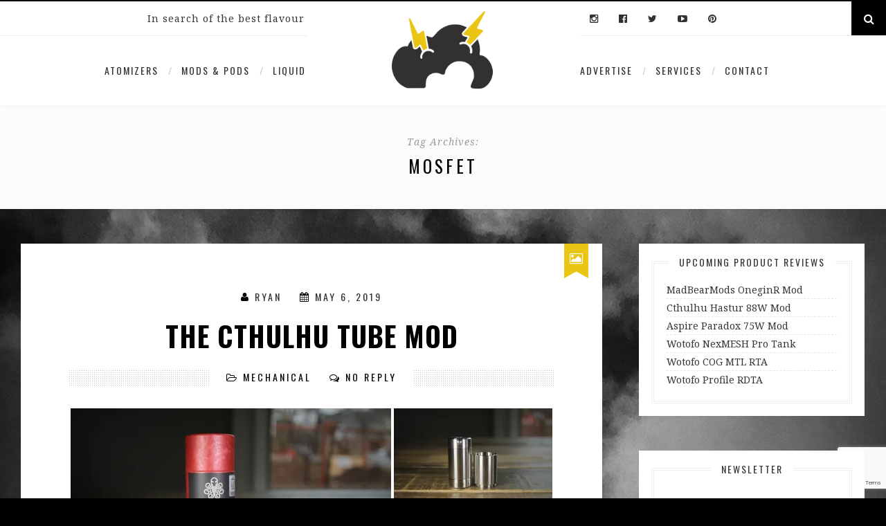

--- FILE ---
content_type: text/html; charset=UTF-8
request_url: http://flavourchasers.com/tag/mosfet/
body_size: 19376
content:
<!DOCTYPE html>
<!--[if IE 7]>
<html class="ie ie7" lang="en-CA" xmlns:og="http://opengraphprotocol.org/schema/" xmlns:fb="http://www.facebook.com/2008/fbml">
<![endif]-->
<!--[if IE 8]>
<html class="ie ie8" lang="en-CA" xmlns:og="http://opengraphprotocol.org/schema/" xmlns:fb="http://www.facebook.com/2008/fbml">
<![endif]-->
<!--[if !(IE 7) | !(IE 8) ]><!-->
<html lang="en-CA" xmlns:og="http://opengraphprotocol.org/schema/" xmlns:fb="http://www.facebook.com/2008/fbml">
<head>
<meta charset="UTF-8">
<meta name="viewport" content="width=device-width">
<link rel="profile" href="http://gmpg.org/xfn/11">
<link rel="pingback" href="http://flavourchasers.com/xmlrpc.php">

		<!-- For third-generation iPad with high-resolution Retina display: -->
		<link rel="apple-touch-icon-precomposed" sizes="144x144" href="//flavourchasers.com/wp-content/uploads/2018/06/apple-icon-144x144.png">
				

				<!-- For iPhone with high-resolution Retina display: -->
		<link rel="apple-touch-icon-precomposed" sizes="114x114" href="//flavourchasers.com/wp-content/uploads/2018/06/apple-icon-114x114.png">
		
				<!-- For first- and second-generation iPad: -->
		<link rel="apple-touch-icon-precomposed" sizes="72x72" href="//flavourchasers.com/wp-content/uploads/2018/06/apple-icon-72x72.png">
			

				<!-- For non-Retina iPhone, iPod Touch, and Android 2.1+ devices: -->
		<link rel="apple-touch-icon-precomposed" href="//flavourchasers.com/wp-content/uploads/2018/06/apple-icon-57x57.png">
			

				<link rel="shortcut icon" href="//flavourchasers.com/wp-content/uploads/2018/06/apple-icon-144x144.png" type="image/x-icon" />
		
<!--[if lt IE 9]>
<script src="http://flavourchasers.com/wp-content/themes/airashi_1.2.0/js/html5.js"></script>
<![endif]-->
<!--<![endif]-->

<!--[if gte IE 9]>
  <style type="text/css">
    .gradient {
       filter: none;
    }
  </style>
<![endif]-->
<title>Mosfet &#8211; FlavourChasers</title>
<meta name='robots' content='max-image-preview:large' />
<link rel='dns-prefetch' href='//www.google.com' />
<link rel='dns-prefetch' href='//fonts.googleapis.com' />
<link rel='dns-prefetch' href='//i0.wp.com' />
<link rel='dns-prefetch' href='//c0.wp.com' />
<script type="text/javascript">
window._wpemojiSettings = {"baseUrl":"https:\/\/s.w.org\/images\/core\/emoji\/14.0.0\/72x72\/","ext":".png","svgUrl":"https:\/\/s.w.org\/images\/core\/emoji\/14.0.0\/svg\/","svgExt":".svg","source":{"concatemoji":"http:\/\/flavourchasers.com\/wp-includes\/js\/wp-emoji-release.min.js?ver=6.1.1"}};
/*! This file is auto-generated */
!function(e,a,t){var n,r,o,i=a.createElement("canvas"),p=i.getContext&&i.getContext("2d");function s(e,t){var a=String.fromCharCode,e=(p.clearRect(0,0,i.width,i.height),p.fillText(a.apply(this,e),0,0),i.toDataURL());return p.clearRect(0,0,i.width,i.height),p.fillText(a.apply(this,t),0,0),e===i.toDataURL()}function c(e){var t=a.createElement("script");t.src=e,t.defer=t.type="text/javascript",a.getElementsByTagName("head")[0].appendChild(t)}for(o=Array("flag","emoji"),t.supports={everything:!0,everythingExceptFlag:!0},r=0;r<o.length;r++)t.supports[o[r]]=function(e){if(p&&p.fillText)switch(p.textBaseline="top",p.font="600 32px Arial",e){case"flag":return s([127987,65039,8205,9895,65039],[127987,65039,8203,9895,65039])?!1:!s([55356,56826,55356,56819],[55356,56826,8203,55356,56819])&&!s([55356,57332,56128,56423,56128,56418,56128,56421,56128,56430,56128,56423,56128,56447],[55356,57332,8203,56128,56423,8203,56128,56418,8203,56128,56421,8203,56128,56430,8203,56128,56423,8203,56128,56447]);case"emoji":return!s([129777,127995,8205,129778,127999],[129777,127995,8203,129778,127999])}return!1}(o[r]),t.supports.everything=t.supports.everything&&t.supports[o[r]],"flag"!==o[r]&&(t.supports.everythingExceptFlag=t.supports.everythingExceptFlag&&t.supports[o[r]]);t.supports.everythingExceptFlag=t.supports.everythingExceptFlag&&!t.supports.flag,t.DOMReady=!1,t.readyCallback=function(){t.DOMReady=!0},t.supports.everything||(n=function(){t.readyCallback()},a.addEventListener?(a.addEventListener("DOMContentLoaded",n,!1),e.addEventListener("load",n,!1)):(e.attachEvent("onload",n),a.attachEvent("onreadystatechange",function(){"complete"===a.readyState&&t.readyCallback()})),(e=t.source||{}).concatemoji?c(e.concatemoji):e.wpemoji&&e.twemoji&&(c(e.twemoji),c(e.wpemoji)))}(window,document,window._wpemojiSettings);
</script>
<style type="text/css">
img.wp-smiley,
img.emoji {
	display: inline !important;
	border: none !important;
	box-shadow: none !important;
	height: 1em !important;
	width: 1em !important;
	margin: 0 0.07em !important;
	vertical-align: -0.1em !important;
	background: none !important;
	padding: 0 !important;
}
</style>
	<link rel='stylesheet' id='sbi_styles-css' href='http://flavourchasers.com/wp-content/plugins/instagram-feed/css/sbi-styles.min.css?ver=6.1' type='text/css' media='all' />
<link rel='stylesheet' id='wp-block-library-css' href='https://c0.wp.com/c/6.1.1/wp-includes/css/dist/block-library/style.min.css' type='text/css' media='all' />
<style id='wp-block-library-inline-css' type='text/css'>
.has-text-align-justify{text-align:justify;}
</style>
<link rel='stylesheet' id='wpzoom-social-icons-block-style-css' href='http://flavourchasers.com/wp-content/plugins/social-icons-widget-by-wpzoom/block/dist/style-wpzoom-social-icons.css?ver=4.2.9' type='text/css' media='all' />
<link rel='stylesheet' id='mediaelement-css' href='https://c0.wp.com/c/6.1.1/wp-includes/js/mediaelement/mediaelementplayer-legacy.min.css' type='text/css' media='all' />
<link rel='stylesheet' id='wp-mediaelement-css' href='https://c0.wp.com/c/6.1.1/wp-includes/js/mediaelement/wp-mediaelement.min.css' type='text/css' media='all' />
<link rel='stylesheet' id='classic-theme-styles-css' href='https://c0.wp.com/c/6.1.1/wp-includes/css/classic-themes.min.css' type='text/css' media='all' />
<style id='global-styles-inline-css' type='text/css'>
body{--wp--preset--color--black: #000000;--wp--preset--color--cyan-bluish-gray: #abb8c3;--wp--preset--color--white: #ffffff;--wp--preset--color--pale-pink: #f78da7;--wp--preset--color--vivid-red: #cf2e2e;--wp--preset--color--luminous-vivid-orange: #ff6900;--wp--preset--color--luminous-vivid-amber: #fcb900;--wp--preset--color--light-green-cyan: #7bdcb5;--wp--preset--color--vivid-green-cyan: #00d084;--wp--preset--color--pale-cyan-blue: #8ed1fc;--wp--preset--color--vivid-cyan-blue: #0693e3;--wp--preset--color--vivid-purple: #9b51e0;--wp--preset--gradient--vivid-cyan-blue-to-vivid-purple: linear-gradient(135deg,rgba(6,147,227,1) 0%,rgb(155,81,224) 100%);--wp--preset--gradient--light-green-cyan-to-vivid-green-cyan: linear-gradient(135deg,rgb(122,220,180) 0%,rgb(0,208,130) 100%);--wp--preset--gradient--luminous-vivid-amber-to-luminous-vivid-orange: linear-gradient(135deg,rgba(252,185,0,1) 0%,rgba(255,105,0,1) 100%);--wp--preset--gradient--luminous-vivid-orange-to-vivid-red: linear-gradient(135deg,rgba(255,105,0,1) 0%,rgb(207,46,46) 100%);--wp--preset--gradient--very-light-gray-to-cyan-bluish-gray: linear-gradient(135deg,rgb(238,238,238) 0%,rgb(169,184,195) 100%);--wp--preset--gradient--cool-to-warm-spectrum: linear-gradient(135deg,rgb(74,234,220) 0%,rgb(151,120,209) 20%,rgb(207,42,186) 40%,rgb(238,44,130) 60%,rgb(251,105,98) 80%,rgb(254,248,76) 100%);--wp--preset--gradient--blush-light-purple: linear-gradient(135deg,rgb(255,206,236) 0%,rgb(152,150,240) 100%);--wp--preset--gradient--blush-bordeaux: linear-gradient(135deg,rgb(254,205,165) 0%,rgb(254,45,45) 50%,rgb(107,0,62) 100%);--wp--preset--gradient--luminous-dusk: linear-gradient(135deg,rgb(255,203,112) 0%,rgb(199,81,192) 50%,rgb(65,88,208) 100%);--wp--preset--gradient--pale-ocean: linear-gradient(135deg,rgb(255,245,203) 0%,rgb(182,227,212) 50%,rgb(51,167,181) 100%);--wp--preset--gradient--electric-grass: linear-gradient(135deg,rgb(202,248,128) 0%,rgb(113,206,126) 100%);--wp--preset--gradient--midnight: linear-gradient(135deg,rgb(2,3,129) 0%,rgb(40,116,252) 100%);--wp--preset--duotone--dark-grayscale: url('#wp-duotone-dark-grayscale');--wp--preset--duotone--grayscale: url('#wp-duotone-grayscale');--wp--preset--duotone--purple-yellow: url('#wp-duotone-purple-yellow');--wp--preset--duotone--blue-red: url('#wp-duotone-blue-red');--wp--preset--duotone--midnight: url('#wp-duotone-midnight');--wp--preset--duotone--magenta-yellow: url('#wp-duotone-magenta-yellow');--wp--preset--duotone--purple-green: url('#wp-duotone-purple-green');--wp--preset--duotone--blue-orange: url('#wp-duotone-blue-orange');--wp--preset--font-size--small: 13px;--wp--preset--font-size--medium: 20px;--wp--preset--font-size--large: 36px;--wp--preset--font-size--x-large: 42px;--wp--preset--spacing--20: 0.44rem;--wp--preset--spacing--30: 0.67rem;--wp--preset--spacing--40: 1rem;--wp--preset--spacing--50: 1.5rem;--wp--preset--spacing--60: 2.25rem;--wp--preset--spacing--70: 3.38rem;--wp--preset--spacing--80: 5.06rem;}:where(.is-layout-flex){gap: 0.5em;}body .is-layout-flow > .alignleft{float: left;margin-inline-start: 0;margin-inline-end: 2em;}body .is-layout-flow > .alignright{float: right;margin-inline-start: 2em;margin-inline-end: 0;}body .is-layout-flow > .aligncenter{margin-left: auto !important;margin-right: auto !important;}body .is-layout-constrained > .alignleft{float: left;margin-inline-start: 0;margin-inline-end: 2em;}body .is-layout-constrained > .alignright{float: right;margin-inline-start: 2em;margin-inline-end: 0;}body .is-layout-constrained > .aligncenter{margin-left: auto !important;margin-right: auto !important;}body .is-layout-constrained > :where(:not(.alignleft):not(.alignright):not(.alignfull)){max-width: var(--wp--style--global--content-size);margin-left: auto !important;margin-right: auto !important;}body .is-layout-constrained > .alignwide{max-width: var(--wp--style--global--wide-size);}body .is-layout-flex{display: flex;}body .is-layout-flex{flex-wrap: wrap;align-items: center;}body .is-layout-flex > *{margin: 0;}:where(.wp-block-columns.is-layout-flex){gap: 2em;}.has-black-color{color: var(--wp--preset--color--black) !important;}.has-cyan-bluish-gray-color{color: var(--wp--preset--color--cyan-bluish-gray) !important;}.has-white-color{color: var(--wp--preset--color--white) !important;}.has-pale-pink-color{color: var(--wp--preset--color--pale-pink) !important;}.has-vivid-red-color{color: var(--wp--preset--color--vivid-red) !important;}.has-luminous-vivid-orange-color{color: var(--wp--preset--color--luminous-vivid-orange) !important;}.has-luminous-vivid-amber-color{color: var(--wp--preset--color--luminous-vivid-amber) !important;}.has-light-green-cyan-color{color: var(--wp--preset--color--light-green-cyan) !important;}.has-vivid-green-cyan-color{color: var(--wp--preset--color--vivid-green-cyan) !important;}.has-pale-cyan-blue-color{color: var(--wp--preset--color--pale-cyan-blue) !important;}.has-vivid-cyan-blue-color{color: var(--wp--preset--color--vivid-cyan-blue) !important;}.has-vivid-purple-color{color: var(--wp--preset--color--vivid-purple) !important;}.has-black-background-color{background-color: var(--wp--preset--color--black) !important;}.has-cyan-bluish-gray-background-color{background-color: var(--wp--preset--color--cyan-bluish-gray) !important;}.has-white-background-color{background-color: var(--wp--preset--color--white) !important;}.has-pale-pink-background-color{background-color: var(--wp--preset--color--pale-pink) !important;}.has-vivid-red-background-color{background-color: var(--wp--preset--color--vivid-red) !important;}.has-luminous-vivid-orange-background-color{background-color: var(--wp--preset--color--luminous-vivid-orange) !important;}.has-luminous-vivid-amber-background-color{background-color: var(--wp--preset--color--luminous-vivid-amber) !important;}.has-light-green-cyan-background-color{background-color: var(--wp--preset--color--light-green-cyan) !important;}.has-vivid-green-cyan-background-color{background-color: var(--wp--preset--color--vivid-green-cyan) !important;}.has-pale-cyan-blue-background-color{background-color: var(--wp--preset--color--pale-cyan-blue) !important;}.has-vivid-cyan-blue-background-color{background-color: var(--wp--preset--color--vivid-cyan-blue) !important;}.has-vivid-purple-background-color{background-color: var(--wp--preset--color--vivid-purple) !important;}.has-black-border-color{border-color: var(--wp--preset--color--black) !important;}.has-cyan-bluish-gray-border-color{border-color: var(--wp--preset--color--cyan-bluish-gray) !important;}.has-white-border-color{border-color: var(--wp--preset--color--white) !important;}.has-pale-pink-border-color{border-color: var(--wp--preset--color--pale-pink) !important;}.has-vivid-red-border-color{border-color: var(--wp--preset--color--vivid-red) !important;}.has-luminous-vivid-orange-border-color{border-color: var(--wp--preset--color--luminous-vivid-orange) !important;}.has-luminous-vivid-amber-border-color{border-color: var(--wp--preset--color--luminous-vivid-amber) !important;}.has-light-green-cyan-border-color{border-color: var(--wp--preset--color--light-green-cyan) !important;}.has-vivid-green-cyan-border-color{border-color: var(--wp--preset--color--vivid-green-cyan) !important;}.has-pale-cyan-blue-border-color{border-color: var(--wp--preset--color--pale-cyan-blue) !important;}.has-vivid-cyan-blue-border-color{border-color: var(--wp--preset--color--vivid-cyan-blue) !important;}.has-vivid-purple-border-color{border-color: var(--wp--preset--color--vivid-purple) !important;}.has-vivid-cyan-blue-to-vivid-purple-gradient-background{background: var(--wp--preset--gradient--vivid-cyan-blue-to-vivid-purple) !important;}.has-light-green-cyan-to-vivid-green-cyan-gradient-background{background: var(--wp--preset--gradient--light-green-cyan-to-vivid-green-cyan) !important;}.has-luminous-vivid-amber-to-luminous-vivid-orange-gradient-background{background: var(--wp--preset--gradient--luminous-vivid-amber-to-luminous-vivid-orange) !important;}.has-luminous-vivid-orange-to-vivid-red-gradient-background{background: var(--wp--preset--gradient--luminous-vivid-orange-to-vivid-red) !important;}.has-very-light-gray-to-cyan-bluish-gray-gradient-background{background: var(--wp--preset--gradient--very-light-gray-to-cyan-bluish-gray) !important;}.has-cool-to-warm-spectrum-gradient-background{background: var(--wp--preset--gradient--cool-to-warm-spectrum) !important;}.has-blush-light-purple-gradient-background{background: var(--wp--preset--gradient--blush-light-purple) !important;}.has-blush-bordeaux-gradient-background{background: var(--wp--preset--gradient--blush-bordeaux) !important;}.has-luminous-dusk-gradient-background{background: var(--wp--preset--gradient--luminous-dusk) !important;}.has-pale-ocean-gradient-background{background: var(--wp--preset--gradient--pale-ocean) !important;}.has-electric-grass-gradient-background{background: var(--wp--preset--gradient--electric-grass) !important;}.has-midnight-gradient-background{background: var(--wp--preset--gradient--midnight) !important;}.has-small-font-size{font-size: var(--wp--preset--font-size--small) !important;}.has-medium-font-size{font-size: var(--wp--preset--font-size--medium) !important;}.has-large-font-size{font-size: var(--wp--preset--font-size--large) !important;}.has-x-large-font-size{font-size: var(--wp--preset--font-size--x-large) !important;}
.wp-block-navigation a:where(:not(.wp-element-button)){color: inherit;}
:where(.wp-block-columns.is-layout-flex){gap: 2em;}
.wp-block-pullquote{font-size: 1.5em;line-height: 1.6;}
</style>
<link rel='stylesheet' id='contact-form-7-css' href='http://flavourchasers.com/wp-content/plugins/contact-form-7/includes/css/styles.css?ver=5.6.4' type='text/css' media='all' />
<link rel='stylesheet' id='tooltipck-css' href='http://flavourchasers.com/wp-content/plugins/tooltip-ck/assets/tooltipck.css?ver=6.1.1' type='text/css' media='all' />
<link rel='stylesheet' id='mc4wp-form-themes-css' href='http://flavourchasers.com/wp-content/plugins/mailchimp-for-wp/assets/css/form-themes.css?ver=4.8.11' type='text/css' media='all' />
<link rel='stylesheet' id='fw-ext-builder-frontend-grid-css' href='http://flavourchasers.com/wp-content/plugins/unyson/framework/extensions/builder/static/css/frontend-grid.css?ver=1.2.12' type='text/css' media='all' />
<link rel='stylesheet' id='fw-ext-forms-default-styles-css' href='http://flavourchasers.com/wp-content/plugins/unyson/framework/extensions/forms/static/css/frontend.css?ver=2.7.28' type='text/css' media='all' />
<link rel='stylesheet' id='wpzoom-social-icons-socicon-css' href='http://flavourchasers.com/wp-content/plugins/social-icons-widget-by-wpzoom/assets/css/wpzoom-socicon.css?ver=1669821991' type='text/css' media='all' />
<link rel='stylesheet' id='wpzoom-social-icons-genericons-css' href='http://flavourchasers.com/wp-content/plugins/social-icons-widget-by-wpzoom/assets/css/genericons.css?ver=1669821990' type='text/css' media='all' />
<link rel='stylesheet' id='wpzoom-social-icons-academicons-css' href='http://flavourchasers.com/wp-content/plugins/social-icons-widget-by-wpzoom/assets/css/academicons.min.css?ver=1669821990' type='text/css' media='all' />
<link rel='stylesheet' id='wpzoom-social-icons-font-awesome-3-css' href='http://flavourchasers.com/wp-content/plugins/social-icons-widget-by-wpzoom/assets/css/font-awesome-3.min.css?ver=1669821990' type='text/css' media='all' />
<link rel='stylesheet' id='dashicons-css' href='https://c0.wp.com/c/6.1.1/wp-includes/css/dashicons.min.css' type='text/css' media='all' />
<link rel='stylesheet' id='wpzoom-social-icons-styles-css' href='http://flavourchasers.com/wp-content/plugins/social-icons-widget-by-wpzoom/assets/css/wpzoom-social-icons-styles.css?ver=1669821990' type='text/css' media='all' />
<link rel='stylesheet' id='zl_foundation-css' href='http://flavourchasers.com/wp-content/themes/airashi_1.2.0/lib/css/foundation.css?ver=1.0' type='text/css' media='all' />
<link rel='stylesheet' id='zl_font-awesome-css' href='http://flavourchasers.com/wp-content/themes/airashi_1.2.0/lib/css/font-awesome.min.css?ver=1.0' type='text/css' media='all' />
<link rel='stylesheet' id='fw-theme-gfonts-css' href='//fonts.googleapis.com/css?family=Oswald%3A400%2C300%2C700%7CNoto+Serif%3A400%2C700%2C400italic%2C700italic&#038;ver=1.0' type='text/css' media='all' />
<link rel='stylesheet' id='zl_plugins-css' href='http://flavourchasers.com/wp-content/themes/airashi_1.2.0/lib/css/plugins.css?ver=1.0' type='text/css' media='all' />
<link rel='stylesheet' id='airashi-theme-style-css' href='http://flavourchasers.com/wp-content/themes/airashi_1.2.0/style.css?ver=1.0' type='text/css' media='all' />
<link rel='stylesheet' id='airashi-responsive-css' href='http://flavourchasers.com/wp-content/themes/airashi_1.2.0/lib/css/responsive.css?ver=1.0' type='text/css' media='all' />
<link rel='preload' as='font'  id='wpzoom-social-icons-font-academicons-ttf-css' href='http://flavourchasers.com/wp-content/plugins/social-icons-widget-by-wpzoom/assets/font/academicons.ttf?v=1.9.2'  type='font/ttf' crossorigin />
<link rel='preload' as='font'  id='wpzoom-social-icons-font-academicons-woff-css' href='http://flavourchasers.com/wp-content/plugins/social-icons-widget-by-wpzoom/assets/font/academicons.woff?v=1.9.2'  type='font/woff' crossorigin />
<link rel='preload' as='font'  id='wpzoom-social-icons-font-fontawesome-3-ttf-css' href='http://flavourchasers.com/wp-content/plugins/social-icons-widget-by-wpzoom/assets/font/fontawesome-webfont.ttf?v=4.7.0'  type='font/ttf' crossorigin />
<link rel='preload' as='font'  id='wpzoom-social-icons-font-fontawesome-3-woff-css' href='http://flavourchasers.com/wp-content/plugins/social-icons-widget-by-wpzoom/assets/font/fontawesome-webfont.woff?v=4.7.0'  type='font/woff' crossorigin />
<link rel='preload' as='font'  id='wpzoom-social-icons-font-fontawesome-3-woff2-css' href='http://flavourchasers.com/wp-content/plugins/social-icons-widget-by-wpzoom/assets/font/fontawesome-webfont.woff2?v=4.7.0'  type='font/woff2' crossorigin />
<link rel='preload' as='font'  id='wpzoom-social-icons-font-genericons-ttf-css' href='http://flavourchasers.com/wp-content/plugins/social-icons-widget-by-wpzoom/assets/font/Genericons.ttf'  type='font/ttf' crossorigin />
<link rel='preload' as='font'  id='wpzoom-social-icons-font-genericons-woff-css' href='http://flavourchasers.com/wp-content/plugins/social-icons-widget-by-wpzoom/assets/font/Genericons.woff'  type='font/woff' crossorigin />
<link rel='preload' as='font'  id='wpzoom-social-icons-font-socicon-ttf-css' href='http://flavourchasers.com/wp-content/plugins/social-icons-widget-by-wpzoom/assets/font/socicon.ttf?v=4.2.9'  type='font/ttf' crossorigin />
<link rel='preload' as='font'  id='wpzoom-social-icons-font-socicon-woff-css' href='http://flavourchasers.com/wp-content/plugins/social-icons-widget-by-wpzoom/assets/font/socicon.woff?v=4.2.9'  type='font/woff' crossorigin />
<link rel='stylesheet' id='jetpack_css-css' href='https://c0.wp.com/p/jetpack/11.5.1/css/jetpack.css' type='text/css' media='all' />
<script type='text/javascript' src='https://c0.wp.com/c/6.1.1/wp-includes/js/jquery/jquery.min.js' id='jquery-core-js'></script>
<script type='text/javascript' src='https://c0.wp.com/c/6.1.1/wp-includes/js/jquery/jquery-migrate.min.js' id='jquery-migrate-js'></script>
<script type='text/javascript' src='http://flavourchasers.com/wp-content/plugins/tooltip-ck/assets/tooltipck.js?ver=6.1.1' id='tooltipck-js'></script>
<script type='text/javascript' id='tooltipck-js-after'>
		// jQuery(window).load(function(){
		// jQuery(document).ready(function(){
		window.addEventListener('load', function(event) {
			new Tooltipck({ 
				fxTransition: 'linear', 
				fxType: 'both', 
				fxDuration: '300', 
				tipPosition: 'right', 
				delayOut: '500', 
				opacity: '0.9',
				isMobile: '0'
			});
		});
		
</script>
<script type='text/javascript' src='http://flavourchasers.com/wp-content/themes/airashi_1.2.0/lib/js/vendor/modernizr.js?ver=1.0' id='zl-modernizr-js'></script>
<link rel="https://api.w.org/" href="http://flavourchasers.com/wp-json/" /><link rel="alternate" type="application/json" href="http://flavourchasers.com/wp-json/wp/v2/tags/107" /><link rel="EditURI" type="application/rsd+xml" title="RSD" href="http://flavourchasers.com/xmlrpc.php?rsd" />
<link rel="wlwmanifest" type="application/wlwmanifest+xml" href="http://flavourchasers.com/wp-includes/wlwmanifest.xml" />
<meta name="generator" content="WordPress 6.1.1" />
	<style>img#wpstats{display:none}</style>
		<!--[if IE 7]>
<link rel="stylesheet" href="http://flavourchasers.com/wp-content/plugins/wp-review-pro/assets/css/wp-review-ie7.css">
<![endif]-->
<style>

/* Accent */

body{
	background-color: #000000;
background-image:  url(//flavourchasers.com/wp-content/uploads/2019/05/Background_N7.jpg);
background-repeat: repeat;
background-attachment: fixed;
background-position: top center;
}


.loader svg path{
	fill: #eac613}

.zl_widget input[type="search"],
.zl_widget input[type="text"],
.zl_widget input[type="password"],
.zl_widget input[type="email"],
.zl_content input[type="search"],
.zl_content input[type="text"],
.zl_content input[type="password"],
.zl_content input[type="email"],
.zl_content textarea
{
	outline-color: #eac613}

.comment-form input:focus, .comment-form textarea:focus,
.zl_tagcloud a:hover,
.zl_content a:hover:not(.more-link),
ul.zl_paging li a.current,
.topbarmenu > li:hover > a,
.comment-respond a:hover
{
	border-color: #eac613;
}

.zl_posttags a:hover{
	border-color: #eac613!important;
}

.zl_mainmenu3 > li > a:after{
	border-color: #eac613  transparent transparent transparent;
}
.rp_date:after{
	border-color: transparent transparent transparent #eac613;
}


@media only screen and (min-width: 320px) and (max-width: 640px){
	.topbarmenu > li:hover > a,
	.topbarmenu ul > li:hover > a
	{
		color: #eac613!important;
	}
}

/* BACKGROUND COLOR */
.zl_mainmenu ul,
.zl_tagcloud a:hover,
.zl_footer_soc input[type="submit"],
.zl_socicon li a:hover,
.zl_pagination a:not(.disabled):hover,
.comment-form input[type="submit"],
.zl_posttags a:hover,
ul.zl_paging li a.current, 
.zl_mainmenu2 ul,
.zl_mainmenu2 ul li a,
.topbarmenu ul,
.topbarmenu > li:hover > a,
.topbarmenu ul li a,
.zl_widget button,
.zl_foo_widget input[type="submit"],
.zl_foo_widget button,
.reply a,
.zl_mainmenu ul li a,
.m_menu_btn,
.zl_big_slide .owl-dots div:hover span,
.zl_big_slide .owl-dots div.active span,
.zl_content input[type="submit"],
.zl_topbar3 .zl_searchcaller:hover,
.zl_mainmenu3 > li > a:before,
.zl_mainmenu3 ul li:hover > a:before,
.zl_mainmenu3 ul li:hover > a:after,
.zl_mainmenu3 ul:before,
.rp_date,
.zl_post:before
{
	background: #eac613;
}
.m_menu_btn{
	-webkit-tap-highlight-color: #eac613;
}
.zl_footer_soc input[type="submit"],
.m_menu_btn,
.zl_topbar3 .zl_searchcaller:hover
{
	color: #fff;
}
.zl_big_slide .owl-dots div.active{
	-webkit-box-shadow: 0 0 0 2px #eac613;
	box-shadow: 0 0 0 2px #eac613;
}


/* TEXT COLOR */
.zl_mainmenu li:hover > a,
.zl_content a:not(.more-link),
.comment .url,
.zl_foo_wid_head,
.zl_footerinner a:hover,
.ajaxsearchresult .row a:hover,
.twitcontent a,
.zl_mainmenu2 > li:hover > a,
.socheader li a:hover,
.zl_navmenu.light .zl_mainmenu li:hover > a,
.zl_foo_widget table#wp-calendar tr td a:hover,
.comment-respond a,
.zl_mainmenu3 > li:hover > a,
.zl_mainmenu3 ul li:hover > a,
.zl_srcinputbox .zl_ajaxsrcfire:hover > i,
.header3mobile_menu > li:hover > a
{
	color: #eac613;
}

.zl_footer_soc{
	background: #f8f8f8;
}


.zl_footer_soc{
	color: #000000;
	background: #f8f8f8;
}
.zl_socicon li a{
	background: #eac613;
	color: #fff}
.zl_socicon li a:hover{
	background: #eac613;
	color: #fff}

.zl_footer_soc input[type="submit"],
.zl_footer_soc button{
	background: #eac613;
	color: #fff}

.zl_footer_soc input[type="submit"]:hover,
.zl_footer_soc button:hover{
	background: #eac613;
	color: #fff}



.zl_footerinner, .zl_foo_wid_head span{
	background: #fbfbfb;
}
.zl_footerinner p, .zl_footerinner,
.zl_footerinner blockquote
{
	color: #333132;
}
.zl_footerinner a{
	color: #333132;
}
.zl_foo_widget .zl_featured_posts_wie .owl-nav div{
	background: #333132;
}
.zl_foo_widget .zl_featured_posts_wie .owl-nav div:hover{
	background: #eac613;
}
.zl_footerinner a:hover{
	color: #eac613;
}

.zl_foo_wid_head{
	color: #333132;
}
.zl_footerinner blockquote:before, .zl_footerinner blockquote:after{
	color: rgba(120, 120, 120, 0.1);
}

.copyright{
	background: #000000;
	border: none;
}
.copyright p, .copyright,
.copyright blockquote
{
	color: #ffffff;
}
.copyright a{
	color: #000000;
}
.copyright a:hover{
	color: #eac613;
}
.copyright blockquote:before, .copyright blockquote:after{
	color: rgba(120, 120, 120, 0.1);
}


</style>
</head>

<body class="archive tag tag-mosfet tag-107">
	
		<div class="zl_searchscreen">
			<div class="zlsrc_closer"></div>
			<div class="zl_formbox">
				<!-- Search Head -->
				<div class="text-center srchead">
					<h3>Instant Search</h3>
				</div>

				<!-- Search Form -->
				<form action="http://flavourchasers.com">
					<div class="zl_srcinputbox">
						<input type="text" name="s" id="s" placeholder="Just Type and Hit Enter" autocomplete="off"/>
						<div class="loader" title="2">
							<svg version="1.1" id="loader-1" xmlns="http://www.w3.org/2000/svg" xmlns:xlink="http://www.w3.org/1999/xlink" x="0px" y="0px"
							width="40px" height="40px" viewBox="0 0 50 50" style="enable-background:new 0 0 50 50;" xml:space="preserve">
								<path fill="#000" d="M43.935,25.145c0-10.318-8.364-18.683-18.683-18.683c-10.318,0-18.683,8.365-18.683,18.683h4.068c0-8.071,6.543-14.615,14.615-14.615c8.072,0,14.615,6.543,14.615,14.615H43.935z">
									<animateTransform attributeType="xml"
									attributeName="transform"
									type="rotate"
									from="0 25 25"
									to="360 25 25"
									dur="0.6s"
									repeatCount="indefinite"/>
								</path>
							</svg>
						</div>
						<a href="#" class="zl_ajaxsrcfire"><i class="fa fa-search"></i></a>
					</div>
					<div class="clear"></div>
				</form>
				<div class="clear"></div>

				<!-- AJAX SEARCH RESULTS -->
				<div class="ajaxsearchresult"></div>
				<div class="clear"></div>
			</div>
			<div class="clear"></div>
		</div>
			<header id="zl_header3" class="desktoponly">
			<!-- Topbar absolute -->
			<div class="zl_topbar3">
				<div class="row">
					<div class="zl_topbarleft">
						<!-- TAGLINE -->
						<span class="zl_tagline">In search of the best flavour</span>					</div>
					<div class="zl_topbarright">
						<ul class="socheader">
									<li><a href="https://instagram.com/flavourchasers/" target="_blank" title="Instagram"><i class="fa fa-instagram"></i></a></li>
<li><a href="https://www.facebook.com/FlavourChasers" target="_blank" title="Facebook"><i class="fa fa-facebook-official"></i></a></li>
<li><a href="https://twitter.com/FlavourChasers" target="_blank" title="Twitter"><i class="fa fa-twitter"></i></a></li>
<li><a href="https://www.youtube.com/channel/UC4T16CbWEQ8k5flhG9bvigg" target="_blank" title="YouTube"><i class="fa fa-youtube-play"></i></a></li>
<li><a href="https://www.pinterest.com/flavourchasers/" target="_blank" title="Pinterest"><i class="fa fa-pinterest"></i></a></li>
						</ul>
					</div>
				</div>
				<a href="#" class="zl_searchcaller"><i class="fa fa-search"></i></a>
			</div>

			<!-- Branding -->
			<div class="zl_logo3">
				<a href="http://flavourchasers.com"><img src="//flavourchasers.com/wp-content/uploads/2018/06/LogoNew.png" alt=""/></a>				
			</div>
			
			<!-- Navigation -->
			<div class="navbar3 light">
				<ul class="zl_mainmenu3">
					<li id="menu-item-8434" class="menu-item menu-item-type-taxonomy menu-item-object-category menu-item-has-children menu-item-8434"><a href="http://flavourchasers.com/category/atomizers/">Atomizers</a>
<ul class="sub-menu">
	<li id="menu-item-8435" class="menu-item menu-item-type-taxonomy menu-item-object-category menu-item-8435"><a href="http://flavourchasers.com/category/atomizers/rdas/">RDAs</a></li>
	<li id="menu-item-8436" class="menu-item menu-item-type-taxonomy menu-item-object-category menu-item-8436"><a href="http://flavourchasers.com/category/atomizers/rdtas/">RDTAs</a></li>
	<li id="menu-item-8437" class="menu-item menu-item-type-taxonomy menu-item-object-category menu-item-8437"><a href="http://flavourchasers.com/category/atomizers/rtas/">RTAs</a></li>
	<li id="menu-item-8438" class="menu-item menu-item-type-taxonomy menu-item-object-category menu-item-8438"><a href="http://flavourchasers.com/category/atomizers/subtanks/">SubTanks</a></li>
</ul>
</li>
<li id="menu-item-8439" class="menu-item menu-item-type-taxonomy menu-item-object-category menu-item-has-children menu-item-8439"><a href="http://flavourchasers.com/category/mods/">Mods &#038; Pods</a>
<ul class="sub-menu">
	<li id="menu-item-8457" class="menu-item menu-item-type-taxonomy menu-item-object-category menu-item-8457"><a href="http://flavourchasers.com/category/mods/regulated/">Regulated</a></li>
	<li id="menu-item-8444" class="menu-item menu-item-type-taxonomy menu-item-object-category menu-item-8444"><a href="http://flavourchasers.com/category/mods/squonkers/">Squonkers</a></li>
	<li id="menu-item-8442" class="menu-item menu-item-type-taxonomy menu-item-object-category menu-item-8442"><a href="http://flavourchasers.com/category/mods/mechanical/">Mechanical</a></li>
	<li id="menu-item-8443" class="menu-item menu-item-type-taxonomy menu-item-object-category menu-item-8443"><a href="http://flavourchasers.com/category/mods/pods/">Pods</a></li>
	<li id="menu-item-8440" class="menu-item menu-item-type-taxonomy menu-item-object-category menu-item-8440"><a href="http://flavourchasers.com/category/mods/all-in-one/">All-in-One</a></li>
	<li id="menu-item-8441" class="menu-item menu-item-type-taxonomy menu-item-object-category menu-item-8441"><a href="http://flavourchasers.com/category/mods/cannabis/">Cannabis</a></li>
</ul>
</li>
<li id="menu-item-8445" class="menu-item menu-item-type-taxonomy menu-item-object-category menu-item-has-children menu-item-8445"><a href="http://flavourchasers.com/category/juices/">Liquid</a>
<ul class="sub-menu">
	<li id="menu-item-8501" class="menu-item menu-item-type-custom menu-item-object-custom menu-item-8501"><a href="http://flavourchasers.com/tag/bakery/">Bakery</a></li>
	<li id="menu-item-8502" class="menu-item menu-item-type-custom menu-item-object-custom menu-item-8502"><a href="http://flavourchasers.com/tag/beverage/">Beverage</a></li>
	<li id="menu-item-8503" class="menu-item menu-item-type-custom menu-item-object-custom menu-item-8503"><a href="http://flavourchasers.com/tag/candy/">Candy</a></li>
	<li id="menu-item-8504" class="menu-item menu-item-type-custom menu-item-object-custom menu-item-8504"><a href="http://flavourchasers.com/tag/cereal/">Cereal</a></li>
	<li id="menu-item-8505" class="menu-item menu-item-type-custom menu-item-object-custom menu-item-8505"><a href="http://flavourchasers.com/tag/citrus/">Citrus</a></li>
	<li id="menu-item-8506" class="menu-item menu-item-type-custom menu-item-object-custom menu-item-8506"><a href="http://flavourchasers.com/tag/custard/">Custard</a></li>
	<li id="menu-item-8507" class="menu-item menu-item-type-custom menu-item-object-custom menu-item-8507"><a href="http://flavourchasers.com/tag/dessert/">Dessert</a></li>
	<li id="menu-item-8508" class="menu-item menu-item-type-custom menu-item-object-custom menu-item-8508"><a href="http://flavourchasers.com/tag/floral/">Floral</a></li>
	<li id="menu-item-8509" class="menu-item menu-item-type-custom menu-item-object-custom menu-item-8509"><a href="http://flavourchasers.com/tag/fruit/">Fruit</a></li>
	<li id="menu-item-8500" class="menu-item menu-item-type-custom menu-item-object-custom menu-item-8500"><a href="http://flavourchasers.com/tag/menthol/">Menthol</a></li>
	<li id="menu-item-8510" class="menu-item menu-item-type-custom menu-item-object-custom menu-item-8510"><a href="http://flavourchasers.com/tag/nut/">Nut</a></li>
	<li id="menu-item-8511" class="menu-item menu-item-type-custom menu-item-object-custom menu-item-8511"><a href="http://flavourchasers.com/tag/pastry/">Pastry</a></li>
	<li id="menu-item-8512" class="menu-item menu-item-type-custom menu-item-object-custom menu-item-8512"><a href="http://flavourchasers.com/tag/savoury/">Savoury</a></li>
	<li id="menu-item-8513" class="menu-item menu-item-type-custom menu-item-object-custom menu-item-8513"><a href="http://flavourchasers.com/tag/tea/">Tea</a></li>
	<li id="menu-item-8514" class="menu-item menu-item-type-custom menu-item-object-custom menu-item-8514"><a href="http://flavourchasers.com/tag/tobacco/">Tobacco</a></li>
	<li id="menu-item-8515" class="menu-item menu-item-type-custom menu-item-object-custom menu-item-8515"><a href="http://flavourchasers.com/tag/yogurt/">Yogurt</a></li>
</ul>
</li>
				</ul>
				<ul class="zl_mainmenu3 rightside">
					<li id="menu-item-8451" class="menu-item menu-item-type-post_type menu-item-object-page menu-item-8451"><a href="http://flavourchasers.com/advertise/">Advertise</a></li>
<li id="menu-item-8455" class="menu-item menu-item-type-post_type menu-item-object-page menu-item-8455"><a href="http://flavourchasers.com/services/">Services</a></li>
<li id="menu-item-8452" class="menu-item menu-item-type-post_type menu-item-object-page menu-item-8452"><a href="http://flavourchasers.com/contact-us/">Contact</a></li>
				</ul>
				<div class="clear"></div>
			</div>
			<div class="clear"></div>

		</header>
		<div class="clear"></div>
		

		<!-- MOBILE HEADER 3 -->
		<div class="header3mobile mobileonly">
			<div class="m_header_3_topbar">
				<div class="row">
					<div class="column small-4">
						<a href="#" class="m_header3_menuswitch"><i class="fa fa-bars"></i></a>
						<a href="#" class="zl_searchcaller"><i class="fa fa-search"></i></a>
					</div>
					<div class="column small-8">
						<ul class="socheader">
									<li><a href="https://instagram.com/flavourchasers/" target="_blank" title="Instagram"><i class="fa fa-instagram"></i></a></li>
<li><a href="https://www.facebook.com/FlavourChasers" target="_blank" title="Facebook"><i class="fa fa-facebook-official"></i></a></li>
<li><a href="https://twitter.com/FlavourChasers" target="_blank" title="Twitter"><i class="fa fa-twitter"></i></a></li>
<li><a href="https://www.youtube.com/channel/UC4T16CbWEQ8k5flhG9bvigg" target="_blank" title="YouTube"><i class="fa fa-youtube-play"></i></a></li>
<li><a href="https://www.pinterest.com/flavourchasers/" target="_blank" title="Pinterest"><i class="fa fa-pinterest"></i></a></li>
						</ul>
					</div>
				</div>
				<div class="clear"></div>
				<ul class="header3mobile_menu">
					<li class="menu-item menu-item-type-taxonomy menu-item-object-category menu-item-has-children menu-item-8434"><a href="http://flavourchasers.com/category/atomizers/">Atomizers</a>
<ul class="sub-menu">
	<li class="menu-item menu-item-type-taxonomy menu-item-object-category menu-item-8435"><a href="http://flavourchasers.com/category/atomizers/rdas/">RDAs</a></li>
	<li class="menu-item menu-item-type-taxonomy menu-item-object-category menu-item-8436"><a href="http://flavourchasers.com/category/atomizers/rdtas/">RDTAs</a></li>
	<li class="menu-item menu-item-type-taxonomy menu-item-object-category menu-item-8437"><a href="http://flavourchasers.com/category/atomizers/rtas/">RTAs</a></li>
	<li class="menu-item menu-item-type-taxonomy menu-item-object-category menu-item-8438"><a href="http://flavourchasers.com/category/atomizers/subtanks/">SubTanks</a></li>
</ul>
</li>
<li class="menu-item menu-item-type-taxonomy menu-item-object-category menu-item-has-children menu-item-8439"><a href="http://flavourchasers.com/category/mods/">Mods &#038; Pods</a>
<ul class="sub-menu">
	<li class="menu-item menu-item-type-taxonomy menu-item-object-category menu-item-8457"><a href="http://flavourchasers.com/category/mods/regulated/">Regulated</a></li>
	<li class="menu-item menu-item-type-taxonomy menu-item-object-category menu-item-8444"><a href="http://flavourchasers.com/category/mods/squonkers/">Squonkers</a></li>
	<li class="menu-item menu-item-type-taxonomy menu-item-object-category menu-item-8442"><a href="http://flavourchasers.com/category/mods/mechanical/">Mechanical</a></li>
	<li class="menu-item menu-item-type-taxonomy menu-item-object-category menu-item-8443"><a href="http://flavourchasers.com/category/mods/pods/">Pods</a></li>
	<li class="menu-item menu-item-type-taxonomy menu-item-object-category menu-item-8440"><a href="http://flavourchasers.com/category/mods/all-in-one/">All-in-One</a></li>
	<li class="menu-item menu-item-type-taxonomy menu-item-object-category menu-item-8441"><a href="http://flavourchasers.com/category/mods/cannabis/">Cannabis</a></li>
</ul>
</li>
<li class="menu-item menu-item-type-taxonomy menu-item-object-category menu-item-has-children menu-item-8445"><a href="http://flavourchasers.com/category/juices/">Liquid</a>
<ul class="sub-menu">
	<li class="menu-item menu-item-type-custom menu-item-object-custom menu-item-8501"><a href="http://flavourchasers.com/tag/bakery/">Bakery</a></li>
	<li class="menu-item menu-item-type-custom menu-item-object-custom menu-item-8502"><a href="http://flavourchasers.com/tag/beverage/">Beverage</a></li>
	<li class="menu-item menu-item-type-custom menu-item-object-custom menu-item-8503"><a href="http://flavourchasers.com/tag/candy/">Candy</a></li>
	<li class="menu-item menu-item-type-custom menu-item-object-custom menu-item-8504"><a href="http://flavourchasers.com/tag/cereal/">Cereal</a></li>
	<li class="menu-item menu-item-type-custom menu-item-object-custom menu-item-8505"><a href="http://flavourchasers.com/tag/citrus/">Citrus</a></li>
	<li class="menu-item menu-item-type-custom menu-item-object-custom menu-item-8506"><a href="http://flavourchasers.com/tag/custard/">Custard</a></li>
	<li class="menu-item menu-item-type-custom menu-item-object-custom menu-item-8507"><a href="http://flavourchasers.com/tag/dessert/">Dessert</a></li>
	<li class="menu-item menu-item-type-custom menu-item-object-custom menu-item-8508"><a href="http://flavourchasers.com/tag/floral/">Floral</a></li>
	<li class="menu-item menu-item-type-custom menu-item-object-custom menu-item-8509"><a href="http://flavourchasers.com/tag/fruit/">Fruit</a></li>
	<li class="menu-item menu-item-type-custom menu-item-object-custom menu-item-8500"><a href="http://flavourchasers.com/tag/menthol/">Menthol</a></li>
	<li class="menu-item menu-item-type-custom menu-item-object-custom menu-item-8510"><a href="http://flavourchasers.com/tag/nut/">Nut</a></li>
	<li class="menu-item menu-item-type-custom menu-item-object-custom menu-item-8511"><a href="http://flavourchasers.com/tag/pastry/">Pastry</a></li>
	<li class="menu-item menu-item-type-custom menu-item-object-custom menu-item-8512"><a href="http://flavourchasers.com/tag/savoury/">Savoury</a></li>
	<li class="menu-item menu-item-type-custom menu-item-object-custom menu-item-8513"><a href="http://flavourchasers.com/tag/tea/">Tea</a></li>
	<li class="menu-item menu-item-type-custom menu-item-object-custom menu-item-8514"><a href="http://flavourchasers.com/tag/tobacco/">Tobacco</a></li>
	<li class="menu-item menu-item-type-custom menu-item-object-custom menu-item-8515"><a href="http://flavourchasers.com/tag/yogurt/">Yogurt</a></li>
</ul>
</li>
<li class="menu-item menu-item-type-post_type menu-item-object-page menu-item-8451"><a href="http://flavourchasers.com/advertise/">Advertise</a></li>
<li class="menu-item menu-item-type-post_type menu-item-object-page menu-item-8455"><a href="http://flavourchasers.com/services/">Services</a></li>
<li class="menu-item menu-item-type-post_type menu-item-object-page menu-item-8452"><a href="http://flavourchasers.com/contact-us/">Contact</a></li>
				</ul>
				<div class="clear"></div>
			</div>
			

			<div class="clear"></div>
			<div class="m_header3_logo">
				<a href="http://flavourchasers.com"><img src="//flavourchasers.com/wp-content/uploads/2018/06/LogoNew.png" alt=""/></a>			</div>
		</div>

	<div class="clear"></div>	
	<div class="zl_page_info zl_whitebox">
		<h1 class="page-title">
			<em>Tag Archives:</em><br>Mosfet		</h1>
	</div>

	
	<!-- ooooooooooooooooooooooooooooooooooooooooooooo
	CONTENT
	oooooooooooooooooooooooooooooooooooooooooooooo -->
	<div id="zl_maincontent" class="is_sidebar  right-sidebar default" data-sticky_parent>

		
		<div id="zl_blogroll" data-sticky_column>
			<div class="zlarticlelist">
				<div class="grid-sizer"></div>
	  			<div class="gutter-sizer"></div>
				

<!-- ZL POST -->
<article id="post-8668" class="zl_post post-8668 post type-post status-publish format-gallery has-post-thumbnail hentry category-mechanical tag-mechanical tag-mosfet post_format-post-format-gallery">
	<header>
		<!-- DATE -->
		<div class="zl_postmeta text-center">
			<span>
				<i class="fa fa-user"></i>
				<a href="http://flavourchasers.com/author/ryan/" title="Posts by Ryan" rel="author">Ryan</a>				<i class="fa fa-calendar"></i> <a href="http://flavourchasers.com/mods/mechanical/the-cthulhu-tube-mod/">May 6, 2019</a> 
			</span>
		</div>
		<div class="clear"></div>
		
		<!-- POST TITLE -->
		<h2 class="zl_post_title entry-title"><a href="http://flavourchasers.com/mods/mechanical/the-cthulhu-tube-mod/" rel="bookmark">The Cthulhu Tube Mod</a></h2>		
		

		<!-- POST META -->
		<div class="zl_datewrap">
			<div class="small-12 column text-center">
				<span>
					<i class="fa fa-folder-open-o"></i> <a href="http://flavourchasers.com/category/mods/mechanical/" rel="category tag">Mechanical</a>					<i class="fa fa-comments-o"></i> <a href="http://flavourchasers.com/mods/mechanical/the-cthulhu-tube-mod/#respond">No Reply</a> 
				</span>
			</div>
			<div class="clear"></div>
		</div>
		<div class="clear"></div>

	</header>
	

	
	
		<div class="entry-content zl_content">
		<div class="tiled-gallery type-rectangular tiled-gallery-unresized" data-original-width="700" data-carousel-extra='{&quot;blog_id&quot;:1,&quot;permalink&quot;:&quot;http:\/\/flavourchasers.com\/mods\/mechanical\/the-cthulhu-tube-mod\/&quot;,&quot;likes_blog_id&quot;:90887266}' itemscope itemtype="http://schema.org/ImageGallery" > <div class="gallery-row" style="width: 700px; height: 297px;" data-original-width="700" data-original-height="297" > <div class="gallery-group images-1" style="width: 467px; height: 297px;" data-original-width="467" data-original-height="297" > <div class="tiled-gallery-item tiled-gallery-item-large" itemprop="associatedMedia" itemscope itemtype="http://schema.org/ImageObject"> <meta itemprop="width" content="463"> <meta itemprop="height" content="293"> <img data-attachment-id="8647" data-orig-file="http://flavourchasers.com/wp-content/uploads/2019/05/Cthulhu_Tube_1.jpg" data-orig-size="1170,740" data-comments-opened="1" data-image-meta="{&quot;aperture&quot;:&quot;0&quot;,&quot;credit&quot;:&quot;&quot;,&quot;camera&quot;:&quot;&quot;,&quot;caption&quot;:&quot;&quot;,&quot;created_timestamp&quot;:&quot;0&quot;,&quot;copyright&quot;:&quot;&quot;,&quot;focal_length&quot;:&quot;0&quot;,&quot;iso&quot;:&quot;0&quot;,&quot;shutter_speed&quot;:&quot;0&quot;,&quot;title&quot;:&quot;&quot;,&quot;orientation&quot;:&quot;0&quot;}" data-image-title="Cthulhu_Tube_1" data-image-description="" data-medium-file="https://i0.wp.com/flavourchasers.com/wp-content/uploads/2019/05/Cthulhu_Tube_1.jpg?fit=300%2C190" data-large-file="https://i0.wp.com/flavourchasers.com/wp-content/uploads/2019/05/Cthulhu_Tube_1.jpg?fit=700%2C443" src="https://i0.wp.com/flavourchasers.com/wp-content/uploads/2019/05/Cthulhu_Tube_1.jpg?w=463&#038;h=293" width="463" height="293" data-original-width="463" data-original-height="293" itemprop="http://schema.org/image" title="Cthulhu_Tube_1" alt="Cthulhu_Tube_1" style="width: 463px; height: 293px;" /> </div> </div> <!-- close group --> <div class="gallery-group images-2" style="width: 233px; height: 297px;" data-original-width="233" data-original-height="297" > <div class="tiled-gallery-item tiled-gallery-item-small" itemprop="associatedMedia" itemscope itemtype="http://schema.org/ImageObject"> <meta itemprop="width" content="229"> <meta itemprop="height" content="145"> <img data-attachment-id="8648" data-orig-file="http://flavourchasers.com/wp-content/uploads/2019/05/Cthulhu_Tube_2.jpg" data-orig-size="1170,740" data-comments-opened="1" data-image-meta="{&quot;aperture&quot;:&quot;0&quot;,&quot;credit&quot;:&quot;&quot;,&quot;camera&quot;:&quot;&quot;,&quot;caption&quot;:&quot;&quot;,&quot;created_timestamp&quot;:&quot;0&quot;,&quot;copyright&quot;:&quot;&quot;,&quot;focal_length&quot;:&quot;0&quot;,&quot;iso&quot;:&quot;0&quot;,&quot;shutter_speed&quot;:&quot;0&quot;,&quot;title&quot;:&quot;&quot;,&quot;orientation&quot;:&quot;0&quot;}" data-image-title="Cthulhu_Tube_2" data-image-description="" data-medium-file="https://i0.wp.com/flavourchasers.com/wp-content/uploads/2019/05/Cthulhu_Tube_2.jpg?fit=300%2C190" data-large-file="https://i0.wp.com/flavourchasers.com/wp-content/uploads/2019/05/Cthulhu_Tube_2.jpg?fit=700%2C443" src="https://i0.wp.com/flavourchasers.com/wp-content/uploads/2019/05/Cthulhu_Tube_2.jpg?w=229&#038;h=145" width="229" height="145" data-original-width="229" data-original-height="145" itemprop="http://schema.org/image" title="Cthulhu_Tube_2" alt="Cthulhu_Tube_2" style="width: 229px; height: 145px;" /> </div> <div class="tiled-gallery-item tiled-gallery-item-small" itemprop="associatedMedia" itemscope itemtype="http://schema.org/ImageObject"> <meta itemprop="width" content="229"> <meta itemprop="height" content="144"> <img data-attachment-id="8649" data-orig-file="http://flavourchasers.com/wp-content/uploads/2019/05/Cthulhu_Tube_3.jpg" data-orig-size="1170,740" data-comments-opened="1" data-image-meta="{&quot;aperture&quot;:&quot;0&quot;,&quot;credit&quot;:&quot;&quot;,&quot;camera&quot;:&quot;&quot;,&quot;caption&quot;:&quot;&quot;,&quot;created_timestamp&quot;:&quot;0&quot;,&quot;copyright&quot;:&quot;&quot;,&quot;focal_length&quot;:&quot;0&quot;,&quot;iso&quot;:&quot;0&quot;,&quot;shutter_speed&quot;:&quot;0&quot;,&quot;title&quot;:&quot;&quot;,&quot;orientation&quot;:&quot;0&quot;}" data-image-title="Cthulhu_Tube_3" data-image-description="" data-medium-file="https://i0.wp.com/flavourchasers.com/wp-content/uploads/2019/05/Cthulhu_Tube_3.jpg?fit=300%2C190" data-large-file="https://i0.wp.com/flavourchasers.com/wp-content/uploads/2019/05/Cthulhu_Tube_3.jpg?fit=700%2C443" src="https://i0.wp.com/flavourchasers.com/wp-content/uploads/2019/05/Cthulhu_Tube_3.jpg?w=229&#038;h=144" width="229" height="144" data-original-width="229" data-original-height="144" itemprop="http://schema.org/image" title="Cthulhu_Tube_3" alt="Cthulhu_Tube_3" style="width: 229px; height: 144px;" /> </div> </div> <!-- close group --> </div> <!-- close row --> <div class="gallery-row" style="width: 700px; height: 149px;" data-original-width="700" data-original-height="149" > <div class="gallery-group images-1" style="width: 234px; height: 149px;" data-original-width="234" data-original-height="149" > <div class="tiled-gallery-item tiled-gallery-item-small" itemprop="associatedMedia" itemscope itemtype="http://schema.org/ImageObject"> <meta itemprop="width" content="230"> <meta itemprop="height" content="145"> <img data-attachment-id="8650" data-orig-file="http://flavourchasers.com/wp-content/uploads/2019/05/Cthulhu_Tube_4.jpg" data-orig-size="1170,740" data-comments-opened="1" data-image-meta="{&quot;aperture&quot;:&quot;0&quot;,&quot;credit&quot;:&quot;&quot;,&quot;camera&quot;:&quot;&quot;,&quot;caption&quot;:&quot;&quot;,&quot;created_timestamp&quot;:&quot;0&quot;,&quot;copyright&quot;:&quot;&quot;,&quot;focal_length&quot;:&quot;0&quot;,&quot;iso&quot;:&quot;0&quot;,&quot;shutter_speed&quot;:&quot;0&quot;,&quot;title&quot;:&quot;&quot;,&quot;orientation&quot;:&quot;0&quot;}" data-image-title="Cthulhu_Tube_4" data-image-description="" data-medium-file="https://i0.wp.com/flavourchasers.com/wp-content/uploads/2019/05/Cthulhu_Tube_4.jpg?fit=300%2C190" data-large-file="https://i0.wp.com/flavourchasers.com/wp-content/uploads/2019/05/Cthulhu_Tube_4.jpg?fit=700%2C443" src="https://i0.wp.com/flavourchasers.com/wp-content/uploads/2019/05/Cthulhu_Tube_4.jpg?w=230&#038;h=145" width="230" height="145" data-original-width="230" data-original-height="145" itemprop="http://schema.org/image" title="Cthulhu_Tube_4" alt="Cthulhu_Tube_4" style="width: 230px; height: 145px;" /> </div> </div> <!-- close group --> <div class="gallery-group images-1" style="width: 233px; height: 149px;" data-original-width="233" data-original-height="149" > <div class="tiled-gallery-item tiled-gallery-item-small" itemprop="associatedMedia" itemscope itemtype="http://schema.org/ImageObject"> <meta itemprop="width" content="229"> <meta itemprop="height" content="145"> <img data-attachment-id="8651" data-orig-file="http://flavourchasers.com/wp-content/uploads/2019/05/Cthulhu_Tube_5.jpg" data-orig-size="1170,740" data-comments-opened="1" data-image-meta="{&quot;aperture&quot;:&quot;0&quot;,&quot;credit&quot;:&quot;&quot;,&quot;camera&quot;:&quot;&quot;,&quot;caption&quot;:&quot;&quot;,&quot;created_timestamp&quot;:&quot;0&quot;,&quot;copyright&quot;:&quot;&quot;,&quot;focal_length&quot;:&quot;0&quot;,&quot;iso&quot;:&quot;0&quot;,&quot;shutter_speed&quot;:&quot;0&quot;,&quot;title&quot;:&quot;&quot;,&quot;orientation&quot;:&quot;0&quot;}" data-image-title="Cthulhu_Tube_5" data-image-description="" data-medium-file="https://i0.wp.com/flavourchasers.com/wp-content/uploads/2019/05/Cthulhu_Tube_5.jpg?fit=300%2C190" data-large-file="https://i0.wp.com/flavourchasers.com/wp-content/uploads/2019/05/Cthulhu_Tube_5.jpg?fit=700%2C443" src="https://i0.wp.com/flavourchasers.com/wp-content/uploads/2019/05/Cthulhu_Tube_5.jpg?w=229&#038;h=145" width="229" height="145" data-original-width="229" data-original-height="145" itemprop="http://schema.org/image" title="Cthulhu_Tube_5" alt="Cthulhu_Tube_5" style="width: 229px; height: 145px;" /> </div> </div> <!-- close group --> <div class="gallery-group images-1" style="width: 233px; height: 149px;" data-original-width="233" data-original-height="149" > <div class="tiled-gallery-item tiled-gallery-item-small" itemprop="associatedMedia" itemscope itemtype="http://schema.org/ImageObject"> <meta itemprop="width" content="229"> <meta itemprop="height" content="145"> <img data-attachment-id="8652" data-orig-file="http://flavourchasers.com/wp-content/uploads/2019/05/Cthulhu_Tube_6.jpg" data-orig-size="1170,740" data-comments-opened="1" data-image-meta="{&quot;aperture&quot;:&quot;0&quot;,&quot;credit&quot;:&quot;&quot;,&quot;camera&quot;:&quot;&quot;,&quot;caption&quot;:&quot;&quot;,&quot;created_timestamp&quot;:&quot;0&quot;,&quot;copyright&quot;:&quot;&quot;,&quot;focal_length&quot;:&quot;0&quot;,&quot;iso&quot;:&quot;0&quot;,&quot;shutter_speed&quot;:&quot;0&quot;,&quot;title&quot;:&quot;&quot;,&quot;orientation&quot;:&quot;0&quot;}" data-image-title="Cthulhu_Tube_6" data-image-description="" data-medium-file="https://i0.wp.com/flavourchasers.com/wp-content/uploads/2019/05/Cthulhu_Tube_6.jpg?fit=300%2C190" data-large-file="https://i0.wp.com/flavourchasers.com/wp-content/uploads/2019/05/Cthulhu_Tube_6.jpg?fit=700%2C443" src="https://i0.wp.com/flavourchasers.com/wp-content/uploads/2019/05/Cthulhu_Tube_6.jpg?w=229&#038;h=145" width="229" height="145" data-original-width="229" data-original-height="145" itemprop="http://schema.org/image" title="Cthulhu_Tube_6" alt="Cthulhu_Tube_6" style="width: 229px; height: 145px;" /> </div> </div> <!-- close group --> </div> <!-- close row --> </div>
<p>With the rise of MTL and Nic Salts low powered mods are coming back on the scene and Cthulhu has an offering that is hard to ignore based on the design and the price point. The Cthulhu Tube Mod has a high end flair and form factor that grabs notice. We were interested the second we saw it, and then a big problem dropped&#8230;</p>
<p> <a href="http://flavourchasers.com/mods/mechanical/the-cthulhu-tube-mod/#more-8668" class="more-link">READ MORE</a></p>
		<!-- oooooooooooooooooooooooooooooooooo
		Tags
		oooooooooooooooooooooooooooooooooooo-->
			</div><!-- .entry-content -->
		
	
					<footer>
			<div class="zl_post_footer">
				<div class="small-12 column text-center">
										<!-- SOCIAL SHARE - data-via="subrotoazhari"  -->
					<div class="links">
						<a href="#" data-type="twitter" data-url="http://flavourchasers.com/mods/mechanical/the-cthulhu-tube-mod/" data-description="The Cthulhu Tube Mod" class="prettySocial fa fa-twitter"></a>
						<a href="#" data-type="facebook" data-url="http://flavourchasers.com/mods/mechanical/the-cthulhu-tube-mod/" data-title="http://flavourchasers.com/mods/mechanical/the-cthulhu-tube-mod/" data-description="With the rise of MTL and Nic Salts low powered mods are coming back on the scene and Cthulhu has an offering that is hard to ignore based on the design and the price point. The Cthulhu Tube Mod has a high end flair and form factor that grabs notice. We were interested the second [&hellip;]" data-media="http://flavourchasers.com/wp-content/uploads/2019/05/Cthulhu_Tube_3.jpg" class="prettySocial fa fa-facebook"></a>
						<a href="#" data-type="googleplus" data-url="http://flavourchasers.com/mods/mechanical/the-cthulhu-tube-mod/" data-description="With the rise of MTL and Nic Salts low powered mods are coming back on the scene and Cthulhu has an offering that is hard to ignore based on the design and the price point. The Cthulhu Tube Mod has a high end flair and form factor that grabs notice. We were interested the second [&hellip;]" class="prettySocial fa fa-google-plus"></a>
						<a href="#" data-type="pinterest" data-url="http://flavourchasers.com/mods/mechanical/the-cthulhu-tube-mod/" data-description="With the rise of MTL and Nic Salts low powered mods are coming back on the scene and Cthulhu has an offering that is hard to ignore based on the design and the price point. The Cthulhu Tube Mod has a high end flair and form factor that grabs notice. We were interested the second [&hellip;]" data-media="http://flavourchasers.com/wp-content/uploads/2019/05/Cthulhu_Tube_3.jpg" class="prettySocial fa fa-pinterest"></a>
						<a href="#" data-type="linkedin" data-url="http://flavourchasers.com/mods/mechanical/the-cthulhu-tube-mod/" data-title="http://flavourchasers.com/mods/mechanical/the-cthulhu-tube-mod/" data-description="With the rise of MTL and Nic Salts low powered mods are coming back on the scene and Cthulhu has an offering that is hard to ignore based on the design and the price point. The Cthulhu Tube Mod has a high end flair and form factor that grabs notice. We were interested the second [&hellip;]" data-media="http://flavourchasers.com/wp-content/uploads/2019/05/Cthulhu_Tube_3.jpg" class="prettySocial fa fa-linkedin"></a>
					
					</div>
					<div class="clear"></div>
				</div>
				<div class="clear"></div>
			</div>
		</footer>
			</article> <!-- .zl_post -->
				<div class="clear"></div>
			</div> <!-- END .zlarticlelist -->
			<div class="clear"></div>
			
					<!-- PAGINATION -->
		<div class="zl_pagination">
			<div class="left">
							</div>
			<div class="right">
							</div>
			<div class="clear"></div>
		</div>
		<div class="clear"></div>
				<div class="clear"></div>
		</div> <!-- END #zl_blogroll -->

		<!-- ooooooooooooooooooooooooooooooooooooooooooooo
SIDEBAR
oooooooooooooooooooooooooooooooooooooooooooooo -->
<div id="zl_sidebar" data-sticky_column class="">

<div class="zl_widget" id="text-11"><h3 class="zl_widtitle"><span>Upcoming Product Reviews</span></h3>			<div class="textwidget"><ul>
<li>MadBearMods OneginR Mod</li>
<li>Cthulhu Hastur 88W Mod</li>
<li>Aspire Paradox 75W Mod</li>
<li>Wotofo nexMESH Pro Tank</li>
<li>Wotofo COG MTL RTA</li>
<li>Wotofo Profile RDTA</li>
</ul>
</div>
		<div class="clear"></div></div><div class="zl_widget" id="text-10"><h3 class="zl_widtitle"><span>Newsletter</span></h3>			<div class="textwidget"><img src="https://i0.wp.com/flavourchasers.com/wp-content/uploads/2018/06/Newsletter_CTA3.jpg?w=700" data-recalc-dims="1">
Join our monthly newsletter to get specially curated deals and info on all the latest vape gear & juice. 
<p>
<script>(function() {
	window.mc4wp = window.mc4wp || {
		listeners: [],
		forms: {
			on: function(evt, cb) {
				window.mc4wp.listeners.push(
					{
						event   : evt,
						callback: cb
					}
				);
			}
		}
	}
})();
</script><!-- Mailchimp for WordPress v4.8.11 - https://wordpress.org/plugins/mailchimp-for-wp/ --><form id="mc4wp-form-1" class="mc4wp-form mc4wp-form-6280 mc4wp-form-theme mc4wp-form-theme-dark" method="post" data-id="6280" data-name="FlavourChasers Newsletter" ><div class="mc4wp-form-fields">	<input type="email" name="EMAIL" placeholder="Give us your email" required />
	<input type="submit" value="Sign up" /></div><label style="display: none !important;">Leave this field empty if you're human: <input type="text" name="_mc4wp_honeypot" value="" tabindex="-1" autocomplete="off" /></label><input type="hidden" name="_mc4wp_timestamp" value="1766640524" /><input type="hidden" name="_mc4wp_form_id" value="6280" /><input type="hidden" name="_mc4wp_form_element_id" value="mc4wp-form-1" /><div class="mc4wp-response"></div></form><!-- / Mailchimp for WordPress Plugin --></div>
		<div class="clear"></div></div><div class="iqlan zl_widget" id="adscode-3"><!-- Flavour Chasers / Sidebar 1 / 300X250 [async] -->
<script type="text/javascript">if (!window.AdButler){(function(){var s = document.createElement("script"); s.async = true; s.type = "text/javascript";s.src = 'http://ads.ecigmedia.com/app.js';var n = document.getElementsByTagName("script")[0]; n.parentNode.insertBefore(s, n);}());}</script>
<script type="text/javascript">
var AdButler = AdButler || {}; AdButler.ads = AdButler.ads || [];
var abkw = window.abkw || '';
var plc193544 = window.plc193544 || 0;
document.write('<'+'div id="placement_193544_'+plc193544+'"></'+'div>');
AdButler.ads.push({handler: function(opt){ AdButler.register(165395, 193544, [300,250], 'placement_193544_'+opt.place, opt); }, opt: { place: plc193544++, keywords: abkw, domain: 'ads.ecigmedia.com' }});
</script><div class="clear"></div></div>
<div class="clear"></div>
</div>		
	</div>


	<div class="clear"></div>
	<!-- ooooooooooooooooooooooooooooooooooooooooooooo
	FOOTER .zl_footer
	oooooooooooooooooooooooooooooooooooooooooooooo -->
	<footer id="zl_footer">
		
		<!-- FOOTER INNER -->
		<div class="zl_footerinner">
<div class="row">
<div class="row">					<!-- Start Footer A -->
					<div class="large-3 columns">
						<div class="zl_foo_widget" id="text-9">			<div class="textwidget"><p><img decoding="async" src="https://i0.wp.com/flavourchasers.com/wp-content/uploads/2018/06/FooterLogo.png?w=700" alt="FlavourChasers" data-recalc-dims="1" /></p>
</div>
		<div class="clear"></div></div><div class="zl_foo_widget" id="zoom-social-icons-widget-2">
		
<ul class="zoom-social-icons-list zoom-social-icons-list--with-canvas zoom-social-icons-list--round zoom-social-icons-list--no-labels">

		
				<li class="zoom-social_icons-list__item">
		<a class="zoom-social_icons-list__link" href="https://www.instagram.com/flavourchasers/" target="_blank" title="Instagram" >
									
						<span class="screen-reader-text">instagram</span>
			
						<span class="zoom-social_icons-list-span social-icon socicon socicon-instagram" data-hover-rule="background-color" data-hover-color="#E1306C" style="background-color : #333031; font-size: 18px; padding:8px" ></span>
			
					</a>
	</li>

	
				<li class="zoom-social_icons-list__item">
		<a class="zoom-social_icons-list__link" href="https://www.facebook.com/FlavourChasers/" target="_blank" title="Facebook" >
									
						<span class="screen-reader-text">facebook</span>
			
						<span class="zoom-social_icons-list-span social-icon socicon socicon-facebook" data-hover-rule="background-color" data-hover-color="#3b5998" style="background-color : #333031; font-size: 18px; padding:8px" ></span>
			
					</a>
	</li>

	
				<li class="zoom-social_icons-list__item">
		<a class="zoom-social_icons-list__link" href="https://twitter.com/FlavourChasers" target="_blank" title="Twitter" >
									
						<span class="screen-reader-text">twitter</span>
			
						<span class="zoom-social_icons-list-span social-icon socicon socicon-twitter" data-hover-rule="background-color" data-hover-color="#55acee" style="background-color : #333031; font-size: 18px; padding:8px" ></span>
			
					</a>
	</li>

	
				<li class="zoom-social_icons-list__item">
		<a class="zoom-social_icons-list__link" href="https://www.youtube.com/channel/UC4T16CbWEQ8k5flhG9bvigg" target="_blank" title="Default Label" >
									
						<span class="screen-reader-text">youtube</span>
			
						<span class="zoom-social_icons-list-span social-icon socicon socicon-youtube" data-hover-rule="background-color" data-hover-color="#e02a20" style="background-color : #333031; font-size: 18px; padding:8px" ></span>
			
					</a>
	</li>

	
				<li class="zoom-social_icons-list__item">
		<a class="zoom-social_icons-list__link" href="https://www.pinterest.ca/flavourchasers/" target="_blank" title="Default Label" >
									
						<span class="screen-reader-text">pinterest</span>
			
						<span class="zoom-social_icons-list-span social-icon socicon socicon-pinterest" data-hover-rule="background-color" data-hover-color="#c92619" style="background-color : #333031; font-size: 18px; padding:8px" ></span>
			
					</a>
	</li>

	
</ul>

		<div class="clear"></div></div>					</div>

									<!-- Start Footer B -->
					<div class="large-3 columns">
						<div class="zl_foo_widget" id="instagram-feed-widget-3"><h3 class="zl_foo_wid_head"><span>Instagram</span></h3>		<div id="sbi_mod_error" >
			<span>This error message is only visible to WordPress admins</span><br />
			<p><strong>Error: No feed found.</strong>
			<p>Please go to the Instagram Feed settings page to create a feed.</p>
		</div>
		<div class="clear"></div></div>					</div>

									<!-- Start Footer C -->
					<div class="large-3 columns">
						<div class="zl_foo_widget" id="tag_cloud-2"><h3 class="zl_foo_wid_head"><span>Tags</span></h3><div class="tagcloud"><a href="http://flavourchasers.com/tag/advocacy/" class="tag-cloud-link tag-link-94 tag-link-position-1" style="font-size: 8pt;" aria-label="Advocacy (2 items)">Advocacy</a>
<a href="http://flavourchasers.com/tag/all-in-one/" class="tag-cloud-link tag-link-72 tag-link-position-2" style="font-size: 11.881188118812pt;" aria-label="All-in-One (10 items)">All-in-One</a>
<a href="http://flavourchasers.com/tag/bakery/" class="tag-cloud-link tag-link-53 tag-link-position-3" style="font-size: 17.980198019802pt;" aria-label="Bakery (82 items)">Bakery</a>
<a href="http://flavourchasers.com/tag/basics/" class="tag-cloud-link tag-link-36 tag-link-position-4" style="font-size: 12.643564356436pt;" aria-label="Basics (13 items)">Basics</a>
<a href="http://flavourchasers.com/tag/beverage/" class="tag-cloud-link tag-link-20 tag-link-position-5" style="font-size: 17.287128712871pt;" aria-label="Beverage (65 items)">Beverage</a>
<a href="http://flavourchasers.com/tag/buzz/" class="tag-cloud-link tag-link-33 tag-link-position-6" style="font-size: 16.80198019802pt;" aria-label="Buzz (55 items)">Buzz</a>
<a href="http://flavourchasers.com/tag/candy/" class="tag-cloud-link tag-link-44 tag-link-position-7" style="font-size: 16.594059405941pt;" aria-label="Candy (51 items)">Candy</a>
<a href="http://flavourchasers.com/tag/cannabis/" class="tag-cloud-link tag-link-103 tag-link-position-8" style="font-size: 8pt;" aria-label="Cannabis (2 items)">Cannabis</a>
<a href="http://flavourchasers.com/tag/cbd/" class="tag-cloud-link tag-link-96 tag-link-position-9" style="font-size: 8pt;" aria-label="CBD (2 items)">CBD</a>
<a href="http://flavourchasers.com/tag/cereal/" class="tag-cloud-link tag-link-19 tag-link-position-10" style="font-size: 14.722772277228pt;" aria-label="Cereal (27 items)">Cereal</a>
<a href="http://flavourchasers.com/tag/citrus/" class="tag-cloud-link tag-link-56 tag-link-position-11" style="font-size: 10.079207920792pt;" aria-label="Citrus (5 items)">Citrus</a>
<a href="http://flavourchasers.com/tag/clearomizer/" class="tag-cloud-link tag-link-50 tag-link-position-12" style="font-size: 10.564356435644pt;" aria-label="Clearomizer (6 items)">Clearomizer</a>
<a href="http://flavourchasers.com/tag/clone/" class="tag-cloud-link tag-link-61 tag-link-position-13" style="font-size: 14.792079207921pt;" aria-label="Clone (28 items)">Clone</a>
<a href="http://flavourchasers.com/tag/coffee/" class="tag-cloud-link tag-link-60 tag-link-position-14" style="font-size: 9.5247524752475pt;" aria-label="Coffee (4 items)">Coffee</a>
<a href="http://flavourchasers.com/tag/cotton/" class="tag-cloud-link tag-link-46 tag-link-position-15" style="font-size: 8pt;" aria-label="Cotton (2 items)">Cotton</a>
<a href="http://flavourchasers.com/tag/custard/" class="tag-cloud-link tag-link-23 tag-link-position-16" style="font-size: 16.594059405941pt;" aria-label="Custard (51 items)">Custard</a>
<a href="http://flavourchasers.com/tag/dessert/" class="tag-cloud-link tag-link-18 tag-link-position-17" style="font-size: 19.50495049505pt;" aria-label="Dessert (137 items)">Dessert</a>
<a href="http://flavourchasers.com/tag/drip-tip/" class="tag-cloud-link tag-link-66 tag-link-position-18" style="font-size: 8.8316831683168pt;" aria-label="Drip Tip (3 items)">Drip Tip</a>
<a href="http://flavourchasers.com/tag/editorial/" class="tag-cloud-link tag-link-95 tag-link-position-19" style="font-size: 8pt;" aria-label="Editorial (2 items)">Editorial</a>
<a href="http://flavourchasers.com/tag/floral/" class="tag-cloud-link tag-link-47 tag-link-position-20" style="font-size: 14.584158415842pt;" aria-label="Floral (26 items)">Floral</a>
<a href="http://flavourchasers.com/tag/fruit/" class="tag-cloud-link tag-link-16 tag-link-position-21" style="font-size: 22pt;" aria-label="Fruit (317 items)">Fruit</a>
<a href="http://flavourchasers.com/tag/giftguide/" class="tag-cloud-link tag-link-58 tag-link-position-22" style="font-size: 8.8316831683168pt;" aria-label="GiftGuide (3 items)">GiftGuide</a>
<a href="http://flavourchasers.com/tag/mechanical/" class="tag-cloud-link tag-link-57 tag-link-position-23" style="font-size: 12.643564356436pt;" aria-label="Mechanical (13 items)">Mechanical</a>
<a href="http://flavourchasers.com/tag/menthol/" class="tag-cloud-link tag-link-27 tag-link-position-24" style="font-size: 16.108910891089pt;" aria-label="Menthol (44 items)">Menthol</a>
<a href="http://flavourchasers.com/tag/mesh/" class="tag-cloud-link tag-link-102 tag-link-position-25" style="font-size: 8pt;" aria-label="MESH (2 items)">MESH</a>
<a href="http://flavourchasers.com/tag/mod/" class="tag-cloud-link tag-link-34 tag-link-position-26" style="font-size: 17.356435643564pt;" aria-label="MOD (66 items)">MOD</a>
<a href="http://flavourchasers.com/tag/mtl/" class="tag-cloud-link tag-link-88 tag-link-position-27" style="font-size: 10.079207920792pt;" aria-label="MTL (5 items)">MTL</a>
<a href="http://flavourchasers.com/tag/nut/" class="tag-cloud-link tag-link-64 tag-link-position-28" style="font-size: 14.237623762376pt;" aria-label="Nut (23 items)">Nut</a>
<a href="http://flavourchasers.com/tag/nuts/" class="tag-cloud-link tag-link-91 tag-link-position-29" style="font-size: 8pt;" aria-label="Nuts (2 items)">Nuts</a>
<a href="http://flavourchasers.com/tag/pastry/" class="tag-cloud-link tag-link-45 tag-link-position-30" style="font-size: 10.079207920792pt;" aria-label="Pastry (5 items)">Pastry</a>
<a href="http://flavourchasers.com/tag/pods/" class="tag-cloud-link tag-link-93 tag-link-position-31" style="font-size: 11.60396039604pt;" aria-label="Pods (9 items)">Pods</a>
<a href="http://flavourchasers.com/tag/pudding/" class="tag-cloud-link tag-link-77 tag-link-position-32" style="font-size: 8pt;" aria-label="Pudding (2 items)">Pudding</a>
<a href="http://flavourchasers.com/tag/rda/" class="tag-cloud-link tag-link-35 tag-link-position-33" style="font-size: 18.188118811881pt;" aria-label="RDA (89 items)">RDA</a>
<a href="http://flavourchasers.com/tag/rdta/" class="tag-cloud-link tag-link-48 tag-link-position-34" style="font-size: 14.930693069307pt;" aria-label="RDTA (29 items)">RDTA</a>
<a href="http://flavourchasers.com/tag/rta/" class="tag-cloud-link tag-link-31 tag-link-position-35" style="font-size: 16.80198019802pt;" aria-label="RTA (55 items)">RTA</a>
<a href="http://flavourchasers.com/tag/savoury/" class="tag-cloud-link tag-link-84 tag-link-position-36" style="font-size: 8.8316831683168pt;" aria-label="Savoury (3 items)">Savoury</a>
<a href="http://flavourchasers.com/tag/single-coil/" class="tag-cloud-link tag-link-100 tag-link-position-37" style="font-size: 8pt;" aria-label="Single Coil (2 items)">Single Coil</a>
<a href="http://flavourchasers.com/tag/sponsored/" class="tag-cloud-link tag-link-97 tag-link-position-38" style="font-size: 8pt;" aria-label="Sponsored (2 items)">Sponsored</a>
<a href="http://flavourchasers.com/tag/squonk/" class="tag-cloud-link tag-link-99 tag-link-position-39" style="font-size: 8.8316831683168pt;" aria-label="Squonk (3 items)">Squonk</a>
<a href="http://flavourchasers.com/tag/squonker/" class="tag-cloud-link tag-link-74 tag-link-position-40" style="font-size: 15.346534653465pt;" aria-label="Squonker (34 items)">Squonker</a>
<a href="http://flavourchasers.com/tag/subtank/" class="tag-cloud-link tag-link-80 tag-link-position-41" style="font-size: 10.564356435644pt;" aria-label="SubTank (6 items)">SubTank</a>
<a href="http://flavourchasers.com/tag/swag/" class="tag-cloud-link tag-link-32 tag-link-position-42" style="font-size: 10.910891089109pt;" aria-label="Swag (7 items)">Swag</a>
<a href="http://flavourchasers.com/tag/tea/" class="tag-cloud-link tag-link-43 tag-link-position-43" style="font-size: 13.19801980198pt;" aria-label="Tea (16 items)">Tea</a>
<a href="http://flavourchasers.com/tag/tobacco/" class="tag-cloud-link tag-link-17 tag-link-position-44" style="font-size: 15.485148514851pt;" aria-label="Tobacco (35 items)">Tobacco</a>
<a href="http://flavourchasers.com/tag/yogurt/" class="tag-cloud-link tag-link-26 tag-link-position-45" style="font-size: 12.990099009901pt;" aria-label="Yogurt (15 items)">Yogurt</a></div>
<div class="clear"></div></div>					</div>

									<!-- Start Footer D -->
					<div class="large-3 columns">
						<div class=" zl_foo_widget" id="tags-2"><h3 class=" zl_foo_wid_head"><span>Tags</span></h3><div class="zl_tagcloud"><a href='http://flavourchasers.com/tag/accessory/' title='Accessory Tag' class='accessory'>Accessory</a><a href='http://flavourchasers.com/tag/advocacy/' title='Advocacy Tag' class='advocacy'>Advocacy</a><a href='http://flavourchasers.com/tag/all-in-one/' title='All-in-One Tag' class='all-in-one'>All-in-One</a><a href='http://flavourchasers.com/tag/aromatic/' title='Aromatic Tag' class='aromatic'>Aromatic</a><a href='http://flavourchasers.com/tag/bakery/' title='Bakery Tag' class='bakery'>Bakery</a><a href='http://flavourchasers.com/tag/basics/' title='Basics Tag' class='basics'>Basics</a><a href='http://flavourchasers.com/tag/beverage/' title='Beverage Tag' class='beverage'>Beverage</a><a href='http://flavourchasers.com/tag/bf/' title='BF Tag' class='bf'>BF</a><a href='http://flavourchasers.com/tag/bubblegum/' title='Bubblegum Tag' class='bubblegum'>Bubblegum</a><a href='http://flavourchasers.com/tag/buzz/' title='Buzz Tag' class='buzz'>Buzz</a><a href='http://flavourchasers.com/tag/candy/' title='Candy Tag' class='candy'>Candy</a><a href='http://flavourchasers.com/tag/cannabis/' title='Cannabis Tag' class='cannabis'>Cannabis</a><a href='http://flavourchasers.com/tag/cbd/' title='CBD Tag' class='cbd'>CBD</a><a href='http://flavourchasers.com/tag/cereal/' title='Cereal Tag' class='cereal'>Cereal</a><a href='http://flavourchasers.com/tag/chocolate/' title='Chocolate Tag' class='chocolate'>Chocolate</a><a href='http://flavourchasers.com/tag/citrus/' title='Citrus Tag' class='citrus'>Citrus</a><a href='http://flavourchasers.com/tag/clearomizer/' title='Clearomizer Tag' class='clearomizer'>Clearomizer</a><a href='http://flavourchasers.com/tag/clone/' title='Clone Tag' class='clone'>Clone</a><a href='http://flavourchasers.com/tag/coffee/' title='Coffee Tag' class='coffee'>Coffee</a><a href='http://flavourchasers.com/tag/cotton/' title='Cotton Tag' class='cotton'>Cotton</a><a href='http://flavourchasers.com/tag/custard/' title='Custard Tag' class='custard'>Custard</a><a href='http://flavourchasers.com/tag/dessert/' title='Dessert Tag' class='dessert'>Dessert</a><a href='http://flavourchasers.com/tag/dnago/' title='DNAGO Tag' class='dnago'>DNAGO</a><a href='http://flavourchasers.com/tag/drip-tip/' title='Drip Tip Tag' class='drip-tip'>Drip Tip</a><a href='http://flavourchasers.com/tag/dry-herb/' title='Dry Herb Tag' class='dry-herb'>Dry Herb</a><a href='http://flavourchasers.com/tag/editorial/' title='Editorial Tag' class='editorial'>Editorial</a><a href='http://flavourchasers.com/tag/floral/' title='Floral Tag' class='floral'>Floral</a><a href='http://flavourchasers.com/tag/fruit/' title='Fruit Tag' class='fruit'>Fruit</a><a href='http://flavourchasers.com/tag/giftguide/' title='GiftGuide Tag' class='giftguide'>GiftGuide</a><a href='http://flavourchasers.com/tag/giveaways/' title='Giveaways Tag' class='giveaways'>Giveaways</a><a href='http://flavourchasers.com/tag/jam/' title='Jam Tag' class='jam'>Jam</a><a href='http://flavourchasers.com/tag/mechanical/' title='Mechanical Tag' class='mechanical'>Mechanical</a><a href='http://flavourchasers.com/tag/menthol/' title='Menthol Tag' class='menthol'>Menthol</a><a href='http://flavourchasers.com/tag/mesh/' title='MESH Tag' class='mesh'>MESH</a><a href='http://flavourchasers.com/tag/milkshake/' title='Milkshake Tag' class='milkshake'>Milkshake</a><a href='http://flavourchasers.com/tag/mint/' title='Mint Tag' class='mint'>Mint</a><a href='http://flavourchasers.com/tag/mod/' title='MOD Tag' class='mod'>MOD</a><a href='http://flavourchasers.com/tag/mosfet/' title='Mosfet Tag' class='mosfet'>Mosfet</a><a href='http://flavourchasers.com/tag/mtl/' title='MTL Tag' class='mtl'>MTL</a><a href='http://flavourchasers.com/tag/nic-salt/' title='Nic Salt Tag' class='nic-salt'>Nic Salt</a><a href='http://flavourchasers.com/tag/nut/' title='Nut Tag' class='nut'>Nut</a><a href='http://flavourchasers.com/tag/nuts/' title='Nuts Tag' class='nuts'>Nuts</a><a href='http://flavourchasers.com/tag/pastry/' title='Pastry Tag' class='pastry'>Pastry</a><a href='http://flavourchasers.com/tag/pods/' title='Pods Tag' class='pods'>Pods</a><a href='http://flavourchasers.com/tag/pudding/' title='Pudding Tag' class='pudding'>Pudding</a><a href='http://flavourchasers.com/tag/rda/' title='RDA Tag' class='rda'>RDA</a><a href='http://flavourchasers.com/tag/rdta/' title='RDTA Tag' class='rdta'>RDTA</a><a href='http://flavourchasers.com/tag/rice/' title='Rice Tag' class='rice'>Rice</a><a href='http://flavourchasers.com/tag/rta/' title='RTA Tag' class='rta'>RTA</a><a href='http://flavourchasers.com/tag/savoury/' title='Savoury Tag' class='savoury'>Savoury</a><a href='http://flavourchasers.com/tag/single-coil/' title='Single Coil Tag' class='single-coil'>Single Coil</a><a href='http://flavourchasers.com/tag/sponsored/' title='Sponsored Tag' class='sponsored'>Sponsored</a><a href='http://flavourchasers.com/tag/squonk/' title='Squonk Tag' class='squonk'>Squonk</a><a href='http://flavourchasers.com/tag/squonker/' title='Squonker Tag' class='squonker'>Squonker</a><a href='http://flavourchasers.com/tag/subscription/' title='Subscription Tag' class='subscription'>Subscription</a><a href='http://flavourchasers.com/tag/subtank/' title='SubTank Tag' class='subtank'>SubTank</a><a href='http://flavourchasers.com/tag/swag/' title='Swag Tag' class='swag'>Swag</a><a href='http://flavourchasers.com/tag/tea/' title='Tea Tag' class='tea'>Tea</a><a href='http://flavourchasers.com/tag/tobacco/' title='Tobacco Tag' class='tobacco'>Tobacco</a><a href='http://flavourchasers.com/tag/unique/' title='Unique Tag' class='unique'>Unique</a><a href='http://flavourchasers.com/tag/wax/' title='Wax Tag' class='wax'>Wax</a><a href='http://flavourchasers.com/tag/wire/' title='Wire Tag' class='wire'>Wire</a><a href='http://flavourchasers.com/tag/yogurt/' title='Yogurt Tag' class='yogurt'>Yogurt</a></div><div class="clear"></div></div>					</div>

									<!-- Start spacer -->
					<div class="large-12 columns">
																	</div>

									<!-- Start Footer E -->
					<div class="large-3 columns">
						<div class="zl_foo_widget" id="text-7"><h3 class="zl_foo_wid_head"><span>Local Shops</span></h3>			<div class="textwidget"><a href="https://carrackvape.com" target="_blank" rel="noopener">Carrack Vape</a>
<br>
<a href="http://hazetownvapes.com" target="_blank" rel="noopener">Hazetown Vapes</a>
<br>
<a href="https://www.vape360.ca" target="_blank" rel="noopener">Vape 360</a>
<br>
<a href="https://www.thevapeshore.com" target="_blank" rel="noopener">The Vapeshore</a>
<br>
<a href="http://www.dashvapes.com" target="_blank" rel="noopener">Dash Vapes</a>
<br>
<a href="http://flavourchasers.com/vape29" target="_blank" rel="noopener">Vape 29</a>
<br>
<a href="http://acevaper.ca" target="_blank" rel="noopener">Ace Vapor</a>
<br>
<a href="http://www.vapemeet.ca" target="_blank" rel="noopener">VapeMeet</a>
<br>
<a href="http://www.theecigflavourium.com/home.html" target="_blank" rel="noopener">The Ecig Flavourium</a>
<br>
<a href="http://vaporbar.myshopify.com" target="_blank" rel="noopener">The Vapor Bar</a>
<br>
<a href="http://www.kickashvapes.com" target="_blank" rel="noopener">Kick Ash Vapes</a>
<br>
<a href="http://spydervapes.com" target="_blank" rel="noopener">Spyder Vapes</a>
<br>
<a href="https://www.facebook.com/vapetovape" target="_blank" rel="noopener">VapetoVape</a>
<br>
<a href="http://wicksandwires.com" target="_blank" rel="noopener">Wick & Wires</a>
<br>
<a href="http://ucanpuff.com" target="_blank" rel="noopener">U-CANPUFF</a>
<br>
<a href="http://www.vapesbyenushi.com" target="_blank" rel="noopener">Vapes by Enushi</a>
<br>
<a href="http://www.bloorgiftandsmoke.com" target="_blank" rel="noopener">Bloor Gift & Smoke</a></div>
		<div class="clear"></div></div>					</div>

									<!-- Start Footer F -->
					<div class="large-3 columns">
						<div class="zl_foo_widget" id="text-5"><h3 class="zl_foo_wid_head"><span>Youtube</span></h3>			<div class="textwidget"><a href="https://www.youtube.com/user/GrimmGreen" target="_blank" rel="noopener">Grimm Green</a>
<br>
<a href="https://www.youtube.com/user/ABloodyGoodVaping" target="_blank" rel="noopener">A Bloody Good Vaping</a>
<br>
<a href="https://www.youtube.com/channel/UCgZd5ygXFoQry9KDGlddSBg" target="_blank" rel="noopener">RiP Trippers</a>
<br>
<a href="https://www.youtube.com/channel/UCExqR7C-PZp9aTEF-hUIRsA" target="_blank" rel="noopener">Vaping Bogan</a>
<br>
<a href="https://www.youtube.com/user/doormandean123" target="_blank" rel="noopener">The Vaping Biker</a>
<br>
<a href="https://www.youtube.com/channel/UCc345z36sFqyC1BheWmW_Iw" target="_blank" rel="noopener">Phill Busardo</a>
<br>
<a href="https://www.youtube.com/channel/UCaABLqKOy33BcQBU0bG1mmA" target="_blank" rel="noopener">Suck My Mod</a>
<br>
<a href="https://www.youtube.com/channel/UCgPR3trFb_fZbRADdcsMbfQ" target="_blank" rel="noopener">Vaping with Twisted420</a>
<br>
<a href="https://www.youtube.com/channel/UCV9o5A99LZhf7ahHhQ5OsWQ" target="_blank" rel="noopener">Ruby Roo</a>
<br>
<a href="https://www.youtube.com/channel/UCEAwYOh6Fgkltse22gdapfA" target="_blank" rel="noopener">Todd</a>
<br>
<a href="https://www.youtube.com/channel/UCDu3tGNsiTZ5aYL4VRMCWTQ" target="_blank" rel="noopener">The Vapor Chronicles</a></div>
		<div class="clear"></div></div>					</div>

									<!-- Start Footer G -->
					<div class="large-3 columns">
						<div class="zl_foo_widget" id="text-6"><h3 class="zl_foo_wid_head"><span>Advocacy</span></h3>			<div class="textwidget"><a href="https://www.facebook.com/groups/1186232508057838/?ref=browser" target="_blank" rel="noopener"> Vapor Advocates of Ontario</a>
<br>
<a href="http://canadianvapingassociation.org" target="_blank" rel="noopener">The Canadian Vaping Association</a>
<br>
<a href="http://www.ectaofcanada.com" target="_blank" rel="noopener">ECTA</a>
<br>
<a href="http://www.wackedoutecig.ca" target="_blank" rel="noopener">Wacked Out Canada</a>
<br>
<a href="http://casaa.org" target="_blank" rel="noopener">
CASAA</a>
<br>
<a href="http://thevapingmilitia.org" target="_blank" rel="noopener">
The Vaping Militia</a>
<br>
<a href="http://vapingunderground.com" target="_blank" rel="noopener">Vaping Underground</a>
<br>
<br>
<a href="http://www.steam-engine.org" target="_blank" rel="noopener">Steam Engine</a>
<br>
<a href="http://e-liquid-recipes.com" target="_blank" rel="noopener">E-Liquid Recipes</a></div>
		<div class="clear"></div></div>					</div>

									<!-- Start Footer H -->
					<div class="large-3 columns">
						<div class="zl_foo_widget" id="text-8"><h3 class="zl_foo_wid_head"><span>Online Shops, Etc</span></h3>			<div class="textwidget"><a href="http://flavourchasers.com/VaporDNA" target="_blank" rel="noopener">VaporDNA</a>
<br>
<a href="http://flavourchasers.com/OriginVape" target="_blank" rel="noopener">Origin Vape</a>
<br>
<a href="http://flavourchasers.com/DirectVapor" target="_blank" rel="noopener">Direct Vapor</a>
<br>
<a href="http://flavourchasers.com/UKEcigStore" target="_blank" rel="noopener">UKEcigStore</a>
<br>
<a href="http://flavourchasers.com/NobleVaping" target="_blank" rel="noopener">Noble Vaping</a>
<br>
<a href="http://flavourchasers.com/YetiVape" target="_blank" rel="noopener">Yeti Vape</a>
<br>
<a href="http://flavourchasers.com/craftvapery" target="_blank" rel="noopener">Craft Vapery</a>
<br>
<a href="http://flavourchasers.com/Breazy" target="_blank" rel="noopener">Breazy</a>
<br>
<a href="http://flavourchasers.com/VaporFi" target="_blank" rel="noopener">VaporFi</a>
<br>
 <br>
<a href="http://flavourchasers.com/3FVape">3FVape</a>
<br>
<a href="http://flavourchasers.com/Fasttech" target="_blank" rel="noopener">Fast Tech</a>
<br>
<a href="http://flavourchasers.com/GearbestNew" target="_blank" rel="noopener">GearBest</a>
<br>
<a href="http://flavourchasers.com/Heaven" target="_blank" rel="noopener">Heaven Gifts</a>
<br>
<a href="http://flavourchasers.com/BuyBest" target="_blank" rel="noopener">BuyBest</a>
<br>
<br>
<a href="http://flavourchasers.com/Hotecig" target="_blank" rel="noopener">Hotecig</a>
<br>
<a href="https://vapesourcing.com" target="_blank" rel="noopener">VapeSourcing</a>
<br>
<a href="https://www.cvapor.com" target="_blank" rel="noopener">CVapor</a>
<br>
<a href="http://flavourchasers.com/Efun">Efun.Top</a></div>
		<div class="clear"></div></div>					</div>

				</div>
</div>
</div> <!-- END of zl_footerinner -->		<div class="clear"></div>
		<div class="copyright">
			<div class="row">
				<div class="large-12 column">
					Copyright © 2022 Flavourchasers. All rights reserved.					 <div class="clear"></div>
				</div>
				<div class="clear"></div>
			</div>
		</div>
		<div class="clear"></div>
	</footer>
	<div class="clear"></div>
		<style type="text/css">
		.tooltipck-tip {padding: 5px;border: #efefef 1px solid;-moz-border-radius: 5px 5px 5px 5px;-webkit-border-radius: 5px 5px 5px 5px;border-radius: 5px 5px 5px 5px;background-color: #f0f0f0;background-image: -moz-linear-gradient(top, #f0f0f0, #e3e3e3);background-image: -webkit-gradient(linear, 0% 0%, 0% 100%, from(#f0f0f0), to(#e3e3e3));color: #444444;margin: 0px 0 0 0px;-moz-box-shadow: 0px 0px 3px 0px #444444;-webkit-box-shadow: 0px 0px 3px 0px #444444;box-shadow: 0px 0px 3px 0px #444444;}.tooltipck {border-bottom: 1px dotted;font-style: italic;}		</style>
	<script>(function() {function maybePrefixUrlField() {
	if (this.value.trim() !== '' && this.value.indexOf('http') !== 0) {
		this.value = "http://" + this.value;
	}
}

var urlFields = document.querySelectorAll('.mc4wp-form input[type="url"]');
if (urlFields) {
	for (var j=0; j < urlFields.length; j++) {
		urlFields[j].addEventListener('blur', maybePrefixUrlField);
	}
}
})();</script><!-- Instagram Feed JS -->
<script type="text/javascript">
var sbiajaxurl = "http://flavourchasers.com/wp-admin/admin-ajax.php";
</script>
		<div id="jp-carousel-loading-overlay">
			<div id="jp-carousel-loading-wrapper">
				<span id="jp-carousel-library-loading">&nbsp;</span>
			</div>
		</div>
		<div class="jp-carousel-overlay" style="display: none;">

		<div class="jp-carousel-container">
			<!-- The Carousel Swiper -->
			<div
				class="jp-carousel-wrap swiper-container jp-carousel-swiper-container jp-carousel-transitions"
				itemscope
				itemtype="https://schema.org/ImageGallery">
				<div class="jp-carousel swiper-wrapper"></div>
				<div class="jp-swiper-button-prev swiper-button-prev">
					<svg width="25" height="24" viewBox="0 0 25 24" fill="none" xmlns="http://www.w3.org/2000/svg">
						<mask id="maskPrev" mask-type="alpha" maskUnits="userSpaceOnUse" x="8" y="6" width="9" height="12">
							<path d="M16.2072 16.59L11.6496 12L16.2072 7.41L14.8041 6L8.8335 12L14.8041 18L16.2072 16.59Z" fill="white"/>
						</mask>
						<g mask="url(#maskPrev)">
							<rect x="0.579102" width="23.8823" height="24" fill="#FFFFFF"/>
						</g>
					</svg>
				</div>
				<div class="jp-swiper-button-next swiper-button-next">
					<svg width="25" height="24" viewBox="0 0 25 24" fill="none" xmlns="http://www.w3.org/2000/svg">
						<mask id="maskNext" mask-type="alpha" maskUnits="userSpaceOnUse" x="8" y="6" width="8" height="12">
							<path d="M8.59814 16.59L13.1557 12L8.59814 7.41L10.0012 6L15.9718 12L10.0012 18L8.59814 16.59Z" fill="white"/>
						</mask>
						<g mask="url(#maskNext)">
							<rect x="0.34375" width="23.8822" height="24" fill="#FFFFFF"/>
						</g>
					</svg>
				</div>
			</div>
			<!-- The main close buton -->
			<div class="jp-carousel-close-hint">
				<svg width="25" height="24" viewBox="0 0 25 24" fill="none" xmlns="http://www.w3.org/2000/svg">
					<mask id="maskClose" mask-type="alpha" maskUnits="userSpaceOnUse" x="5" y="5" width="15" height="14">
						<path d="M19.3166 6.41L17.9135 5L12.3509 10.59L6.78834 5L5.38525 6.41L10.9478 12L5.38525 17.59L6.78834 19L12.3509 13.41L17.9135 19L19.3166 17.59L13.754 12L19.3166 6.41Z" fill="white"/>
					</mask>
					<g mask="url(#maskClose)">
						<rect x="0.409668" width="23.8823" height="24" fill="#FFFFFF"/>
					</g>
				</svg>
			</div>
			<!-- Image info, comments and meta -->
			<div class="jp-carousel-info">
				<div class="jp-carousel-info-footer">
					<div class="jp-carousel-pagination-container">
						<div class="jp-swiper-pagination swiper-pagination"></div>
						<div class="jp-carousel-pagination"></div>
					</div>
					<div class="jp-carousel-photo-title-container">
						<h2 class="jp-carousel-photo-caption"></h2>
					</div>
					<div class="jp-carousel-photo-icons-container">
						<a href="#" class="jp-carousel-icon-btn jp-carousel-icon-info" aria-label="Toggle photo metadata visibility">
							<span class="jp-carousel-icon">
								<svg width="25" height="24" viewBox="0 0 25 24" fill="none" xmlns="http://www.w3.org/2000/svg">
									<mask id="maskInfo" mask-type="alpha" maskUnits="userSpaceOnUse" x="2" y="2" width="21" height="20">
										<path fill-rule="evenodd" clip-rule="evenodd" d="M12.7537 2C7.26076 2 2.80273 6.48 2.80273 12C2.80273 17.52 7.26076 22 12.7537 22C18.2466 22 22.7046 17.52 22.7046 12C22.7046 6.48 18.2466 2 12.7537 2ZM11.7586 7V9H13.7488V7H11.7586ZM11.7586 11V17H13.7488V11H11.7586ZM4.79292 12C4.79292 16.41 8.36531 20 12.7537 20C17.142 20 20.7144 16.41 20.7144 12C20.7144 7.59 17.142 4 12.7537 4C8.36531 4 4.79292 7.59 4.79292 12Z" fill="white"/>
									</mask>
									<g mask="url(#maskInfo)">
										<rect x="0.8125" width="23.8823" height="24" fill="#FFFFFF"/>
									</g>
								</svg>
							</span>
						</a>
												<a href="#" class="jp-carousel-icon-btn jp-carousel-icon-comments" aria-label="Toggle photo comments visibility">
							<span class="jp-carousel-icon">
								<svg width="25" height="24" viewBox="0 0 25 24" fill="none" xmlns="http://www.w3.org/2000/svg">
									<mask id="maskComments" mask-type="alpha" maskUnits="userSpaceOnUse" x="2" y="2" width="21" height="20">
										<path fill-rule="evenodd" clip-rule="evenodd" d="M4.3271 2H20.2486C21.3432 2 22.2388 2.9 22.2388 4V16C22.2388 17.1 21.3432 18 20.2486 18H6.31729L2.33691 22V4C2.33691 2.9 3.2325 2 4.3271 2ZM6.31729 16H20.2486V4H4.3271V18L6.31729 16Z" fill="white"/>
									</mask>
									<g mask="url(#maskComments)">
										<rect x="0.34668" width="23.8823" height="24" fill="#FFFFFF"/>
									</g>
								</svg>

								<span class="jp-carousel-has-comments-indicator" aria-label="This image has comments."></span>
							</span>
						</a>
											</div>
				</div>
				<div class="jp-carousel-info-extra">
					<div class="jp-carousel-info-content-wrapper">
						<div class="jp-carousel-photo-title-container">
							<h2 class="jp-carousel-photo-title"></h2>
						</div>
						<div class="jp-carousel-comments-wrapper">
															<div id="jp-carousel-comments-loading">
									<span>Loading Comments...</span>
								</div>
								<div class="jp-carousel-comments"></div>
								<div id="jp-carousel-comment-form-container">
									<span id="jp-carousel-comment-form-spinner">&nbsp;</span>
									<div id="jp-carousel-comment-post-results"></div>
																														<form id="jp-carousel-comment-form">
												<label for="jp-carousel-comment-form-comment-field" class="screen-reader-text">Write a Comment...</label>
												<textarea
													name="comment"
													class="jp-carousel-comment-form-field jp-carousel-comment-form-textarea"
													id="jp-carousel-comment-form-comment-field"
													placeholder="Write a Comment..."
												></textarea>
												<div id="jp-carousel-comment-form-submit-and-info-wrapper">
													<div id="jp-carousel-comment-form-commenting-as">
																													<fieldset>
																<label for="jp-carousel-comment-form-email-field">Email (Required)</label>
																<input type="text" name="email" class="jp-carousel-comment-form-field jp-carousel-comment-form-text-field" id="jp-carousel-comment-form-email-field" />
															</fieldset>
															<fieldset>
																<label for="jp-carousel-comment-form-author-field">Name (Required)</label>
																<input type="text" name="author" class="jp-carousel-comment-form-field jp-carousel-comment-form-text-field" id="jp-carousel-comment-form-author-field" />
															</fieldset>
															<fieldset>
																<label for="jp-carousel-comment-form-url-field">Website</label>
																<input type="text" name="url" class="jp-carousel-comment-form-field jp-carousel-comment-form-text-field" id="jp-carousel-comment-form-url-field" />
															</fieldset>
																											</div>
													<input
														type="submit"
														name="submit"
														class="jp-carousel-comment-form-button"
														id="jp-carousel-comment-form-button-submit"
														value="Post Comment" />
												</div>
											</form>
																											</div>
													</div>
						<div class="jp-carousel-image-meta">
							<div class="jp-carousel-title-and-caption">
								<div class="jp-carousel-photo-info">
									<h3 class="jp-carousel-caption" itemprop="caption description"></h3>
								</div>

								<div class="jp-carousel-photo-description"></div>
							</div>
							<ul class="jp-carousel-image-exif" style="display: none;"></ul>
							<a class="jp-carousel-image-download" target="_blank" style="display: none;">
								<svg width="25" height="24" viewBox="0 0 25 24" fill="none" xmlns="http://www.w3.org/2000/svg">
									<mask id="mask0" mask-type="alpha" maskUnits="userSpaceOnUse" x="3" y="3" width="19" height="18">
										<path fill-rule="evenodd" clip-rule="evenodd" d="M5.84615 5V19H19.7775V12H21.7677V19C21.7677 20.1 20.8721 21 19.7775 21H5.84615C4.74159 21 3.85596 20.1 3.85596 19V5C3.85596 3.9 4.74159 3 5.84615 3H12.8118V5H5.84615ZM14.802 5V3H21.7677V10H19.7775V6.41L9.99569 16.24L8.59261 14.83L18.3744 5H14.802Z" fill="white"/>
									</mask>
									<g mask="url(#mask0)">
										<rect x="0.870605" width="23.8823" height="24" fill="#FFFFFF"/>
									</g>
								</svg>
								<span class="jp-carousel-download-text"></span>
							</a>
							<div class="jp-carousel-image-map" style="display: none;"></div>
						</div>
					</div>
				</div>
			</div>
		</div>

		</div>
		<script type='text/javascript' src='https://c0.wp.com/p/jetpack/11.5.1/_inc/build/photon/photon.min.js' id='jetpack-photon-js'></script>
<script type='text/javascript' src='http://flavourchasers.com/wp-content/plugins/contact-form-7/includes/swv/js/index.js?ver=5.6.4' id='swv-js'></script>
<script type='text/javascript' id='contact-form-7-js-extra'>
/* <![CDATA[ */
var wpcf7 = {"api":{"root":"http:\/\/flavourchasers.com\/wp-json\/","namespace":"contact-form-7\/v1"}};
/* ]]> */
</script>
<script type='text/javascript' src='http://flavourchasers.com/wp-content/plugins/contact-form-7/includes/js/index.js?ver=5.6.4' id='contact-form-7-js'></script>
<script type='text/javascript' src='http://flavourchasers.com/wp-content/plugins/social-icons-widget-by-wpzoom/assets/js/social-icons-widget-frontend.js?ver=1669821991' id='zoom-social-icons-widget-frontend-js'></script>
<script type='text/javascript' src='https://www.google.com/recaptcha/api.js?render=6Lc7WLAUAAAAAB_KwjvCSHfjvlp3dMCuyXG9HeDZ&#038;ver=3.0' id='google-recaptcha-js'></script>
<script type='text/javascript' src='https://c0.wp.com/c/6.1.1/wp-includes/js/dist/vendor/regenerator-runtime.min.js' id='regenerator-runtime-js'></script>
<script type='text/javascript' src='https://c0.wp.com/c/6.1.1/wp-includes/js/dist/vendor/wp-polyfill.min.js' id='wp-polyfill-js'></script>
<script type='text/javascript' id='wpcf7-recaptcha-js-extra'>
/* <![CDATA[ */
var wpcf7_recaptcha = {"sitekey":"6Lc7WLAUAAAAAB_KwjvCSHfjvlp3dMCuyXG9HeDZ","actions":{"homepage":"homepage","contactform":"contactform"}};
/* ]]> */
</script>
<script type='text/javascript' src='http://flavourchasers.com/wp-content/plugins/contact-form-7/modules/recaptcha/index.js?ver=5.6.4' id='wpcf7-recaptcha-js'></script>
<script type='text/javascript' src='http://flavourchasers.com/wp-content/themes/airashi_1.2.0/lib/js/plugins.js?ver=1.0' id='zl-theme-plugins-js-js'></script>
<script type='text/javascript' src='http://flavourchasers.com/wp-content/themes/airashi_1.2.0/lib/js/isotope.pkgd.min.js?ver=1.0' id='zl_isotope-js'></script>
<script type='text/javascript' src='http://flavourchasers.com/wp-content/themes/airashi_1.2.0/lib/js/packery.pkgd.min.js?ver=1.0' id='packery-js'></script>
<script type='text/javascript' src='http://flavourchasers.com/wp-content/themes/airashi_1.2.0/lib/js/gridmode.js?ver=1.0' id='grid_run-js'></script>
<script type='text/javascript' id='zl-airashi-js-js-extra'>
/* <![CDATA[ */
var jp = {"nonce":"05826e80e8","ajaxURL":"http:\/\/flavourchasers.com\/wp-admin\/admin-ajax.php"};
/* ]]> */
</script>
<script type='text/javascript' src='http://flavourchasers.com/wp-content/themes/airashi_1.2.0/lib/js/olea.js?ver=1.0' id='zl-airashi-js-js'></script>
<script type='text/javascript' src='http://flavourchasers.com/wp-content/themes/airashi_1.2.0/lib/js/retina.js?ver=1.0' id='retina_js-js'></script>
<script type='text/javascript' id='jetpack-carousel-js-extra'>
/* <![CDATA[ */
var jetpackSwiperLibraryPath = {"url":"http:\/\/flavourchasers.com\/wp-content\/plugins\/jetpack\/_inc\/build\/carousel\/swiper-bundle.min.js"};
var jetpackCarouselStrings = {"widths":[370,700,1000,1200,1400,2000],"is_logged_in":"","lang":"en","ajaxurl":"http:\/\/flavourchasers.com\/wp-admin\/admin-ajax.php","nonce":"6c14f33f7a","display_exif":"0","display_comments":"1","single_image_gallery":"1","single_image_gallery_media_file":"","background_color":"black","comment":"Comment","post_comment":"Post Comment","write_comment":"Write a Comment...","loading_comments":"Loading Comments...","download_original":"View full size <span class=\"photo-size\">{0}<span class=\"photo-size-times\">\u00d7<\/span>{1}<\/span>","no_comment_text":"Please be sure to submit some text with your comment.","no_comment_email":"Please provide an email address to comment.","no_comment_author":"Please provide your name to comment.","comment_post_error":"Sorry, but there was an error posting your comment. Please try again later.","comment_approved":"Your comment was approved.","comment_unapproved":"Your comment is in moderation.","camera":"Camera","aperture":"Aperture","shutter_speed":"Shutter Speed","focal_length":"Focal Length","copyright":"Copyright","comment_registration":"0","require_name_email":"1","login_url":"http:\/\/flavourchasers.com\/wp-login.php?redirect_to=http%3A%2F%2Fflavourchasers.com%2Fmods%2Fmechanical%2Fthe-cthulhu-tube-mod%2F","blog_id":"1","meta_data":["camera","aperture","shutter_speed","focal_length","copyright"]};
/* ]]> */
</script>
<script type='text/javascript' src='https://c0.wp.com/p/jetpack/11.5.1/_inc/build/carousel/jetpack-carousel.min.js' id='jetpack-carousel-js'></script>
<script type='text/javascript' src='https://c0.wp.com/p/jetpack/11.5.1/_inc/build/tiled-gallery/tiled-gallery/tiled-gallery.min.js' id='tiled-gallery-js'></script>
<script type='text/javascript' id='sbi_scripts-js-extra'>
/* <![CDATA[ */
var sb_instagram_js_options = {"font_method":"svg","resized_url":"http:\/\/flavourchasers.com\/wp-content\/uploads\/sb-instagram-feed-images\/","placeholder":"http:\/\/flavourchasers.com\/wp-content\/plugins\/instagram-feed\/img\/placeholder.png","ajax_url":"http:\/\/flavourchasers.com\/wp-admin\/admin-ajax.php"};
/* ]]> */
</script>
<script type='text/javascript' src='http://flavourchasers.com/wp-content/plugins/instagram-feed/js/sbi-scripts.min.js?ver=6.1' id='sbi_scripts-js'></script>
<script type='text/javascript' defer src='http://flavourchasers.com/wp-content/plugins/mailchimp-for-wp/assets/js/forms.js?ver=4.8.11' id='mc4wp-forms-api-js'></script>
<script>
	jQuery(document).ready(function($){
		if($('.nfp').length){
			$('.nfp').find('a').attr('href', 'http://flavourchasers.com/404');
		}
	});
	</script>
	<script src='https://stats.wp.com/e-202552.js' defer></script>
	<script>
		_stq = window._stq || [];
		_stq.push([ 'view', {v:'ext',blog:'90887266',post:'0',tz:'-5',srv:'flavourchasers.com',j:'1:11.5.1'} ]);
		_stq.push([ 'clickTrackerInit', '90887266', '0' ]);
	</script></body>
</html>

--- FILE ---
content_type: text/html; charset=utf-8
request_url: https://www.google.com/recaptcha/api2/anchor?ar=1&k=6Lc7WLAUAAAAAB_KwjvCSHfjvlp3dMCuyXG9HeDZ&co=aHR0cDovL2ZsYXZvdXJjaGFzZXJzLmNvbTo4MA..&hl=en&v=7gg7H51Q-naNfhmCP3_R47ho&size=invisible&anchor-ms=20000&execute-ms=30000&cb=a8dy01ejl4s8
body_size: 48076
content:
<!DOCTYPE HTML><html dir="ltr" lang="en"><head><meta http-equiv="Content-Type" content="text/html; charset=UTF-8">
<meta http-equiv="X-UA-Compatible" content="IE=edge">
<title>reCAPTCHA</title>
<style type="text/css">
/* cyrillic-ext */
@font-face {
  font-family: 'Roboto';
  font-style: normal;
  font-weight: 400;
  font-stretch: 100%;
  src: url(//fonts.gstatic.com/s/roboto/v48/KFO7CnqEu92Fr1ME7kSn66aGLdTylUAMa3GUBHMdazTgWw.woff2) format('woff2');
  unicode-range: U+0460-052F, U+1C80-1C8A, U+20B4, U+2DE0-2DFF, U+A640-A69F, U+FE2E-FE2F;
}
/* cyrillic */
@font-face {
  font-family: 'Roboto';
  font-style: normal;
  font-weight: 400;
  font-stretch: 100%;
  src: url(//fonts.gstatic.com/s/roboto/v48/KFO7CnqEu92Fr1ME7kSn66aGLdTylUAMa3iUBHMdazTgWw.woff2) format('woff2');
  unicode-range: U+0301, U+0400-045F, U+0490-0491, U+04B0-04B1, U+2116;
}
/* greek-ext */
@font-face {
  font-family: 'Roboto';
  font-style: normal;
  font-weight: 400;
  font-stretch: 100%;
  src: url(//fonts.gstatic.com/s/roboto/v48/KFO7CnqEu92Fr1ME7kSn66aGLdTylUAMa3CUBHMdazTgWw.woff2) format('woff2');
  unicode-range: U+1F00-1FFF;
}
/* greek */
@font-face {
  font-family: 'Roboto';
  font-style: normal;
  font-weight: 400;
  font-stretch: 100%;
  src: url(//fonts.gstatic.com/s/roboto/v48/KFO7CnqEu92Fr1ME7kSn66aGLdTylUAMa3-UBHMdazTgWw.woff2) format('woff2');
  unicode-range: U+0370-0377, U+037A-037F, U+0384-038A, U+038C, U+038E-03A1, U+03A3-03FF;
}
/* math */
@font-face {
  font-family: 'Roboto';
  font-style: normal;
  font-weight: 400;
  font-stretch: 100%;
  src: url(//fonts.gstatic.com/s/roboto/v48/KFO7CnqEu92Fr1ME7kSn66aGLdTylUAMawCUBHMdazTgWw.woff2) format('woff2');
  unicode-range: U+0302-0303, U+0305, U+0307-0308, U+0310, U+0312, U+0315, U+031A, U+0326-0327, U+032C, U+032F-0330, U+0332-0333, U+0338, U+033A, U+0346, U+034D, U+0391-03A1, U+03A3-03A9, U+03B1-03C9, U+03D1, U+03D5-03D6, U+03F0-03F1, U+03F4-03F5, U+2016-2017, U+2034-2038, U+203C, U+2040, U+2043, U+2047, U+2050, U+2057, U+205F, U+2070-2071, U+2074-208E, U+2090-209C, U+20D0-20DC, U+20E1, U+20E5-20EF, U+2100-2112, U+2114-2115, U+2117-2121, U+2123-214F, U+2190, U+2192, U+2194-21AE, U+21B0-21E5, U+21F1-21F2, U+21F4-2211, U+2213-2214, U+2216-22FF, U+2308-230B, U+2310, U+2319, U+231C-2321, U+2336-237A, U+237C, U+2395, U+239B-23B7, U+23D0, U+23DC-23E1, U+2474-2475, U+25AF, U+25B3, U+25B7, U+25BD, U+25C1, U+25CA, U+25CC, U+25FB, U+266D-266F, U+27C0-27FF, U+2900-2AFF, U+2B0E-2B11, U+2B30-2B4C, U+2BFE, U+3030, U+FF5B, U+FF5D, U+1D400-1D7FF, U+1EE00-1EEFF;
}
/* symbols */
@font-face {
  font-family: 'Roboto';
  font-style: normal;
  font-weight: 400;
  font-stretch: 100%;
  src: url(//fonts.gstatic.com/s/roboto/v48/KFO7CnqEu92Fr1ME7kSn66aGLdTylUAMaxKUBHMdazTgWw.woff2) format('woff2');
  unicode-range: U+0001-000C, U+000E-001F, U+007F-009F, U+20DD-20E0, U+20E2-20E4, U+2150-218F, U+2190, U+2192, U+2194-2199, U+21AF, U+21E6-21F0, U+21F3, U+2218-2219, U+2299, U+22C4-22C6, U+2300-243F, U+2440-244A, U+2460-24FF, U+25A0-27BF, U+2800-28FF, U+2921-2922, U+2981, U+29BF, U+29EB, U+2B00-2BFF, U+4DC0-4DFF, U+FFF9-FFFB, U+10140-1018E, U+10190-1019C, U+101A0, U+101D0-101FD, U+102E0-102FB, U+10E60-10E7E, U+1D2C0-1D2D3, U+1D2E0-1D37F, U+1F000-1F0FF, U+1F100-1F1AD, U+1F1E6-1F1FF, U+1F30D-1F30F, U+1F315, U+1F31C, U+1F31E, U+1F320-1F32C, U+1F336, U+1F378, U+1F37D, U+1F382, U+1F393-1F39F, U+1F3A7-1F3A8, U+1F3AC-1F3AF, U+1F3C2, U+1F3C4-1F3C6, U+1F3CA-1F3CE, U+1F3D4-1F3E0, U+1F3ED, U+1F3F1-1F3F3, U+1F3F5-1F3F7, U+1F408, U+1F415, U+1F41F, U+1F426, U+1F43F, U+1F441-1F442, U+1F444, U+1F446-1F449, U+1F44C-1F44E, U+1F453, U+1F46A, U+1F47D, U+1F4A3, U+1F4B0, U+1F4B3, U+1F4B9, U+1F4BB, U+1F4BF, U+1F4C8-1F4CB, U+1F4D6, U+1F4DA, U+1F4DF, U+1F4E3-1F4E6, U+1F4EA-1F4ED, U+1F4F7, U+1F4F9-1F4FB, U+1F4FD-1F4FE, U+1F503, U+1F507-1F50B, U+1F50D, U+1F512-1F513, U+1F53E-1F54A, U+1F54F-1F5FA, U+1F610, U+1F650-1F67F, U+1F687, U+1F68D, U+1F691, U+1F694, U+1F698, U+1F6AD, U+1F6B2, U+1F6B9-1F6BA, U+1F6BC, U+1F6C6-1F6CF, U+1F6D3-1F6D7, U+1F6E0-1F6EA, U+1F6F0-1F6F3, U+1F6F7-1F6FC, U+1F700-1F7FF, U+1F800-1F80B, U+1F810-1F847, U+1F850-1F859, U+1F860-1F887, U+1F890-1F8AD, U+1F8B0-1F8BB, U+1F8C0-1F8C1, U+1F900-1F90B, U+1F93B, U+1F946, U+1F984, U+1F996, U+1F9E9, U+1FA00-1FA6F, U+1FA70-1FA7C, U+1FA80-1FA89, U+1FA8F-1FAC6, U+1FACE-1FADC, U+1FADF-1FAE9, U+1FAF0-1FAF8, U+1FB00-1FBFF;
}
/* vietnamese */
@font-face {
  font-family: 'Roboto';
  font-style: normal;
  font-weight: 400;
  font-stretch: 100%;
  src: url(//fonts.gstatic.com/s/roboto/v48/KFO7CnqEu92Fr1ME7kSn66aGLdTylUAMa3OUBHMdazTgWw.woff2) format('woff2');
  unicode-range: U+0102-0103, U+0110-0111, U+0128-0129, U+0168-0169, U+01A0-01A1, U+01AF-01B0, U+0300-0301, U+0303-0304, U+0308-0309, U+0323, U+0329, U+1EA0-1EF9, U+20AB;
}
/* latin-ext */
@font-face {
  font-family: 'Roboto';
  font-style: normal;
  font-weight: 400;
  font-stretch: 100%;
  src: url(//fonts.gstatic.com/s/roboto/v48/KFO7CnqEu92Fr1ME7kSn66aGLdTylUAMa3KUBHMdazTgWw.woff2) format('woff2');
  unicode-range: U+0100-02BA, U+02BD-02C5, U+02C7-02CC, U+02CE-02D7, U+02DD-02FF, U+0304, U+0308, U+0329, U+1D00-1DBF, U+1E00-1E9F, U+1EF2-1EFF, U+2020, U+20A0-20AB, U+20AD-20C0, U+2113, U+2C60-2C7F, U+A720-A7FF;
}
/* latin */
@font-face {
  font-family: 'Roboto';
  font-style: normal;
  font-weight: 400;
  font-stretch: 100%;
  src: url(//fonts.gstatic.com/s/roboto/v48/KFO7CnqEu92Fr1ME7kSn66aGLdTylUAMa3yUBHMdazQ.woff2) format('woff2');
  unicode-range: U+0000-00FF, U+0131, U+0152-0153, U+02BB-02BC, U+02C6, U+02DA, U+02DC, U+0304, U+0308, U+0329, U+2000-206F, U+20AC, U+2122, U+2191, U+2193, U+2212, U+2215, U+FEFF, U+FFFD;
}
/* cyrillic-ext */
@font-face {
  font-family: 'Roboto';
  font-style: normal;
  font-weight: 500;
  font-stretch: 100%;
  src: url(//fonts.gstatic.com/s/roboto/v48/KFO7CnqEu92Fr1ME7kSn66aGLdTylUAMa3GUBHMdazTgWw.woff2) format('woff2');
  unicode-range: U+0460-052F, U+1C80-1C8A, U+20B4, U+2DE0-2DFF, U+A640-A69F, U+FE2E-FE2F;
}
/* cyrillic */
@font-face {
  font-family: 'Roboto';
  font-style: normal;
  font-weight: 500;
  font-stretch: 100%;
  src: url(//fonts.gstatic.com/s/roboto/v48/KFO7CnqEu92Fr1ME7kSn66aGLdTylUAMa3iUBHMdazTgWw.woff2) format('woff2');
  unicode-range: U+0301, U+0400-045F, U+0490-0491, U+04B0-04B1, U+2116;
}
/* greek-ext */
@font-face {
  font-family: 'Roboto';
  font-style: normal;
  font-weight: 500;
  font-stretch: 100%;
  src: url(//fonts.gstatic.com/s/roboto/v48/KFO7CnqEu92Fr1ME7kSn66aGLdTylUAMa3CUBHMdazTgWw.woff2) format('woff2');
  unicode-range: U+1F00-1FFF;
}
/* greek */
@font-face {
  font-family: 'Roboto';
  font-style: normal;
  font-weight: 500;
  font-stretch: 100%;
  src: url(//fonts.gstatic.com/s/roboto/v48/KFO7CnqEu92Fr1ME7kSn66aGLdTylUAMa3-UBHMdazTgWw.woff2) format('woff2');
  unicode-range: U+0370-0377, U+037A-037F, U+0384-038A, U+038C, U+038E-03A1, U+03A3-03FF;
}
/* math */
@font-face {
  font-family: 'Roboto';
  font-style: normal;
  font-weight: 500;
  font-stretch: 100%;
  src: url(//fonts.gstatic.com/s/roboto/v48/KFO7CnqEu92Fr1ME7kSn66aGLdTylUAMawCUBHMdazTgWw.woff2) format('woff2');
  unicode-range: U+0302-0303, U+0305, U+0307-0308, U+0310, U+0312, U+0315, U+031A, U+0326-0327, U+032C, U+032F-0330, U+0332-0333, U+0338, U+033A, U+0346, U+034D, U+0391-03A1, U+03A3-03A9, U+03B1-03C9, U+03D1, U+03D5-03D6, U+03F0-03F1, U+03F4-03F5, U+2016-2017, U+2034-2038, U+203C, U+2040, U+2043, U+2047, U+2050, U+2057, U+205F, U+2070-2071, U+2074-208E, U+2090-209C, U+20D0-20DC, U+20E1, U+20E5-20EF, U+2100-2112, U+2114-2115, U+2117-2121, U+2123-214F, U+2190, U+2192, U+2194-21AE, U+21B0-21E5, U+21F1-21F2, U+21F4-2211, U+2213-2214, U+2216-22FF, U+2308-230B, U+2310, U+2319, U+231C-2321, U+2336-237A, U+237C, U+2395, U+239B-23B7, U+23D0, U+23DC-23E1, U+2474-2475, U+25AF, U+25B3, U+25B7, U+25BD, U+25C1, U+25CA, U+25CC, U+25FB, U+266D-266F, U+27C0-27FF, U+2900-2AFF, U+2B0E-2B11, U+2B30-2B4C, U+2BFE, U+3030, U+FF5B, U+FF5D, U+1D400-1D7FF, U+1EE00-1EEFF;
}
/* symbols */
@font-face {
  font-family: 'Roboto';
  font-style: normal;
  font-weight: 500;
  font-stretch: 100%;
  src: url(//fonts.gstatic.com/s/roboto/v48/KFO7CnqEu92Fr1ME7kSn66aGLdTylUAMaxKUBHMdazTgWw.woff2) format('woff2');
  unicode-range: U+0001-000C, U+000E-001F, U+007F-009F, U+20DD-20E0, U+20E2-20E4, U+2150-218F, U+2190, U+2192, U+2194-2199, U+21AF, U+21E6-21F0, U+21F3, U+2218-2219, U+2299, U+22C4-22C6, U+2300-243F, U+2440-244A, U+2460-24FF, U+25A0-27BF, U+2800-28FF, U+2921-2922, U+2981, U+29BF, U+29EB, U+2B00-2BFF, U+4DC0-4DFF, U+FFF9-FFFB, U+10140-1018E, U+10190-1019C, U+101A0, U+101D0-101FD, U+102E0-102FB, U+10E60-10E7E, U+1D2C0-1D2D3, U+1D2E0-1D37F, U+1F000-1F0FF, U+1F100-1F1AD, U+1F1E6-1F1FF, U+1F30D-1F30F, U+1F315, U+1F31C, U+1F31E, U+1F320-1F32C, U+1F336, U+1F378, U+1F37D, U+1F382, U+1F393-1F39F, U+1F3A7-1F3A8, U+1F3AC-1F3AF, U+1F3C2, U+1F3C4-1F3C6, U+1F3CA-1F3CE, U+1F3D4-1F3E0, U+1F3ED, U+1F3F1-1F3F3, U+1F3F5-1F3F7, U+1F408, U+1F415, U+1F41F, U+1F426, U+1F43F, U+1F441-1F442, U+1F444, U+1F446-1F449, U+1F44C-1F44E, U+1F453, U+1F46A, U+1F47D, U+1F4A3, U+1F4B0, U+1F4B3, U+1F4B9, U+1F4BB, U+1F4BF, U+1F4C8-1F4CB, U+1F4D6, U+1F4DA, U+1F4DF, U+1F4E3-1F4E6, U+1F4EA-1F4ED, U+1F4F7, U+1F4F9-1F4FB, U+1F4FD-1F4FE, U+1F503, U+1F507-1F50B, U+1F50D, U+1F512-1F513, U+1F53E-1F54A, U+1F54F-1F5FA, U+1F610, U+1F650-1F67F, U+1F687, U+1F68D, U+1F691, U+1F694, U+1F698, U+1F6AD, U+1F6B2, U+1F6B9-1F6BA, U+1F6BC, U+1F6C6-1F6CF, U+1F6D3-1F6D7, U+1F6E0-1F6EA, U+1F6F0-1F6F3, U+1F6F7-1F6FC, U+1F700-1F7FF, U+1F800-1F80B, U+1F810-1F847, U+1F850-1F859, U+1F860-1F887, U+1F890-1F8AD, U+1F8B0-1F8BB, U+1F8C0-1F8C1, U+1F900-1F90B, U+1F93B, U+1F946, U+1F984, U+1F996, U+1F9E9, U+1FA00-1FA6F, U+1FA70-1FA7C, U+1FA80-1FA89, U+1FA8F-1FAC6, U+1FACE-1FADC, U+1FADF-1FAE9, U+1FAF0-1FAF8, U+1FB00-1FBFF;
}
/* vietnamese */
@font-face {
  font-family: 'Roboto';
  font-style: normal;
  font-weight: 500;
  font-stretch: 100%;
  src: url(//fonts.gstatic.com/s/roboto/v48/KFO7CnqEu92Fr1ME7kSn66aGLdTylUAMa3OUBHMdazTgWw.woff2) format('woff2');
  unicode-range: U+0102-0103, U+0110-0111, U+0128-0129, U+0168-0169, U+01A0-01A1, U+01AF-01B0, U+0300-0301, U+0303-0304, U+0308-0309, U+0323, U+0329, U+1EA0-1EF9, U+20AB;
}
/* latin-ext */
@font-face {
  font-family: 'Roboto';
  font-style: normal;
  font-weight: 500;
  font-stretch: 100%;
  src: url(//fonts.gstatic.com/s/roboto/v48/KFO7CnqEu92Fr1ME7kSn66aGLdTylUAMa3KUBHMdazTgWw.woff2) format('woff2');
  unicode-range: U+0100-02BA, U+02BD-02C5, U+02C7-02CC, U+02CE-02D7, U+02DD-02FF, U+0304, U+0308, U+0329, U+1D00-1DBF, U+1E00-1E9F, U+1EF2-1EFF, U+2020, U+20A0-20AB, U+20AD-20C0, U+2113, U+2C60-2C7F, U+A720-A7FF;
}
/* latin */
@font-face {
  font-family: 'Roboto';
  font-style: normal;
  font-weight: 500;
  font-stretch: 100%;
  src: url(//fonts.gstatic.com/s/roboto/v48/KFO7CnqEu92Fr1ME7kSn66aGLdTylUAMa3yUBHMdazQ.woff2) format('woff2');
  unicode-range: U+0000-00FF, U+0131, U+0152-0153, U+02BB-02BC, U+02C6, U+02DA, U+02DC, U+0304, U+0308, U+0329, U+2000-206F, U+20AC, U+2122, U+2191, U+2193, U+2212, U+2215, U+FEFF, U+FFFD;
}
/* cyrillic-ext */
@font-face {
  font-family: 'Roboto';
  font-style: normal;
  font-weight: 900;
  font-stretch: 100%;
  src: url(//fonts.gstatic.com/s/roboto/v48/KFO7CnqEu92Fr1ME7kSn66aGLdTylUAMa3GUBHMdazTgWw.woff2) format('woff2');
  unicode-range: U+0460-052F, U+1C80-1C8A, U+20B4, U+2DE0-2DFF, U+A640-A69F, U+FE2E-FE2F;
}
/* cyrillic */
@font-face {
  font-family: 'Roboto';
  font-style: normal;
  font-weight: 900;
  font-stretch: 100%;
  src: url(//fonts.gstatic.com/s/roboto/v48/KFO7CnqEu92Fr1ME7kSn66aGLdTylUAMa3iUBHMdazTgWw.woff2) format('woff2');
  unicode-range: U+0301, U+0400-045F, U+0490-0491, U+04B0-04B1, U+2116;
}
/* greek-ext */
@font-face {
  font-family: 'Roboto';
  font-style: normal;
  font-weight: 900;
  font-stretch: 100%;
  src: url(//fonts.gstatic.com/s/roboto/v48/KFO7CnqEu92Fr1ME7kSn66aGLdTylUAMa3CUBHMdazTgWw.woff2) format('woff2');
  unicode-range: U+1F00-1FFF;
}
/* greek */
@font-face {
  font-family: 'Roboto';
  font-style: normal;
  font-weight: 900;
  font-stretch: 100%;
  src: url(//fonts.gstatic.com/s/roboto/v48/KFO7CnqEu92Fr1ME7kSn66aGLdTylUAMa3-UBHMdazTgWw.woff2) format('woff2');
  unicode-range: U+0370-0377, U+037A-037F, U+0384-038A, U+038C, U+038E-03A1, U+03A3-03FF;
}
/* math */
@font-face {
  font-family: 'Roboto';
  font-style: normal;
  font-weight: 900;
  font-stretch: 100%;
  src: url(//fonts.gstatic.com/s/roboto/v48/KFO7CnqEu92Fr1ME7kSn66aGLdTylUAMawCUBHMdazTgWw.woff2) format('woff2');
  unicode-range: U+0302-0303, U+0305, U+0307-0308, U+0310, U+0312, U+0315, U+031A, U+0326-0327, U+032C, U+032F-0330, U+0332-0333, U+0338, U+033A, U+0346, U+034D, U+0391-03A1, U+03A3-03A9, U+03B1-03C9, U+03D1, U+03D5-03D6, U+03F0-03F1, U+03F4-03F5, U+2016-2017, U+2034-2038, U+203C, U+2040, U+2043, U+2047, U+2050, U+2057, U+205F, U+2070-2071, U+2074-208E, U+2090-209C, U+20D0-20DC, U+20E1, U+20E5-20EF, U+2100-2112, U+2114-2115, U+2117-2121, U+2123-214F, U+2190, U+2192, U+2194-21AE, U+21B0-21E5, U+21F1-21F2, U+21F4-2211, U+2213-2214, U+2216-22FF, U+2308-230B, U+2310, U+2319, U+231C-2321, U+2336-237A, U+237C, U+2395, U+239B-23B7, U+23D0, U+23DC-23E1, U+2474-2475, U+25AF, U+25B3, U+25B7, U+25BD, U+25C1, U+25CA, U+25CC, U+25FB, U+266D-266F, U+27C0-27FF, U+2900-2AFF, U+2B0E-2B11, U+2B30-2B4C, U+2BFE, U+3030, U+FF5B, U+FF5D, U+1D400-1D7FF, U+1EE00-1EEFF;
}
/* symbols */
@font-face {
  font-family: 'Roboto';
  font-style: normal;
  font-weight: 900;
  font-stretch: 100%;
  src: url(//fonts.gstatic.com/s/roboto/v48/KFO7CnqEu92Fr1ME7kSn66aGLdTylUAMaxKUBHMdazTgWw.woff2) format('woff2');
  unicode-range: U+0001-000C, U+000E-001F, U+007F-009F, U+20DD-20E0, U+20E2-20E4, U+2150-218F, U+2190, U+2192, U+2194-2199, U+21AF, U+21E6-21F0, U+21F3, U+2218-2219, U+2299, U+22C4-22C6, U+2300-243F, U+2440-244A, U+2460-24FF, U+25A0-27BF, U+2800-28FF, U+2921-2922, U+2981, U+29BF, U+29EB, U+2B00-2BFF, U+4DC0-4DFF, U+FFF9-FFFB, U+10140-1018E, U+10190-1019C, U+101A0, U+101D0-101FD, U+102E0-102FB, U+10E60-10E7E, U+1D2C0-1D2D3, U+1D2E0-1D37F, U+1F000-1F0FF, U+1F100-1F1AD, U+1F1E6-1F1FF, U+1F30D-1F30F, U+1F315, U+1F31C, U+1F31E, U+1F320-1F32C, U+1F336, U+1F378, U+1F37D, U+1F382, U+1F393-1F39F, U+1F3A7-1F3A8, U+1F3AC-1F3AF, U+1F3C2, U+1F3C4-1F3C6, U+1F3CA-1F3CE, U+1F3D4-1F3E0, U+1F3ED, U+1F3F1-1F3F3, U+1F3F5-1F3F7, U+1F408, U+1F415, U+1F41F, U+1F426, U+1F43F, U+1F441-1F442, U+1F444, U+1F446-1F449, U+1F44C-1F44E, U+1F453, U+1F46A, U+1F47D, U+1F4A3, U+1F4B0, U+1F4B3, U+1F4B9, U+1F4BB, U+1F4BF, U+1F4C8-1F4CB, U+1F4D6, U+1F4DA, U+1F4DF, U+1F4E3-1F4E6, U+1F4EA-1F4ED, U+1F4F7, U+1F4F9-1F4FB, U+1F4FD-1F4FE, U+1F503, U+1F507-1F50B, U+1F50D, U+1F512-1F513, U+1F53E-1F54A, U+1F54F-1F5FA, U+1F610, U+1F650-1F67F, U+1F687, U+1F68D, U+1F691, U+1F694, U+1F698, U+1F6AD, U+1F6B2, U+1F6B9-1F6BA, U+1F6BC, U+1F6C6-1F6CF, U+1F6D3-1F6D7, U+1F6E0-1F6EA, U+1F6F0-1F6F3, U+1F6F7-1F6FC, U+1F700-1F7FF, U+1F800-1F80B, U+1F810-1F847, U+1F850-1F859, U+1F860-1F887, U+1F890-1F8AD, U+1F8B0-1F8BB, U+1F8C0-1F8C1, U+1F900-1F90B, U+1F93B, U+1F946, U+1F984, U+1F996, U+1F9E9, U+1FA00-1FA6F, U+1FA70-1FA7C, U+1FA80-1FA89, U+1FA8F-1FAC6, U+1FACE-1FADC, U+1FADF-1FAE9, U+1FAF0-1FAF8, U+1FB00-1FBFF;
}
/* vietnamese */
@font-face {
  font-family: 'Roboto';
  font-style: normal;
  font-weight: 900;
  font-stretch: 100%;
  src: url(//fonts.gstatic.com/s/roboto/v48/KFO7CnqEu92Fr1ME7kSn66aGLdTylUAMa3OUBHMdazTgWw.woff2) format('woff2');
  unicode-range: U+0102-0103, U+0110-0111, U+0128-0129, U+0168-0169, U+01A0-01A1, U+01AF-01B0, U+0300-0301, U+0303-0304, U+0308-0309, U+0323, U+0329, U+1EA0-1EF9, U+20AB;
}
/* latin-ext */
@font-face {
  font-family: 'Roboto';
  font-style: normal;
  font-weight: 900;
  font-stretch: 100%;
  src: url(//fonts.gstatic.com/s/roboto/v48/KFO7CnqEu92Fr1ME7kSn66aGLdTylUAMa3KUBHMdazTgWw.woff2) format('woff2');
  unicode-range: U+0100-02BA, U+02BD-02C5, U+02C7-02CC, U+02CE-02D7, U+02DD-02FF, U+0304, U+0308, U+0329, U+1D00-1DBF, U+1E00-1E9F, U+1EF2-1EFF, U+2020, U+20A0-20AB, U+20AD-20C0, U+2113, U+2C60-2C7F, U+A720-A7FF;
}
/* latin */
@font-face {
  font-family: 'Roboto';
  font-style: normal;
  font-weight: 900;
  font-stretch: 100%;
  src: url(//fonts.gstatic.com/s/roboto/v48/KFO7CnqEu92Fr1ME7kSn66aGLdTylUAMa3yUBHMdazQ.woff2) format('woff2');
  unicode-range: U+0000-00FF, U+0131, U+0152-0153, U+02BB-02BC, U+02C6, U+02DA, U+02DC, U+0304, U+0308, U+0329, U+2000-206F, U+20AC, U+2122, U+2191, U+2193, U+2212, U+2215, U+FEFF, U+FFFD;
}

</style>
<link rel="stylesheet" type="text/css" href="https://www.gstatic.com/recaptcha/releases/7gg7H51Q-naNfhmCP3_R47ho/styles__ltr.css">
<script nonce="-a9RPHah9uQozMmt3lTs2A" type="text/javascript">window['__recaptcha_api'] = 'https://www.google.com/recaptcha/api2/';</script>
<script type="text/javascript" src="https://www.gstatic.com/recaptcha/releases/7gg7H51Q-naNfhmCP3_R47ho/recaptcha__en.js" nonce="-a9RPHah9uQozMmt3lTs2A">
      
    </script></head>
<body><div id="rc-anchor-alert" class="rc-anchor-alert"></div>
<input type="hidden" id="recaptcha-token" value="[base64]">
<script type="text/javascript" nonce="-a9RPHah9uQozMmt3lTs2A">
      recaptcha.anchor.Main.init("[\x22ainput\x22,[\x22bgdata\x22,\x22\x22,\[base64]/[base64]/UltIKytdPWE6KGE8MjA0OD9SW0grK109YT4+NnwxOTI6KChhJjY0NTEyKT09NTUyOTYmJnErMTxoLmxlbmd0aCYmKGguY2hhckNvZGVBdChxKzEpJjY0NTEyKT09NTYzMjA/[base64]/MjU1OlI/[base64]/[base64]/[base64]/[base64]/[base64]/[base64]/[base64]/[base64]/[base64]/[base64]\x22,\[base64]\\u003d\\u003d\x22,\x22w5Epw6xkw6LCocOBwq87w5LCkcKHwrTDjcK7EMOQw5ATQWBmVsKpa2nCvmzCtCLDl8KwXUAxwqtew58Tw73CgRBfw6XCmMKMwrctPcOjwq/DpCArwoR2b3nCkGgkw7ZWGCJURyXDgRtbN31xw5dHw6dJw6HCg8Oyw7fDpmjDoA1rw6HClnRWWC/[base64]/DjyAZw47CiF/DvFwWw6FzbCVyeQtQw4ZGWh9ow6DDvx1MMcO8a8KnBT97LBLDksKkwrhDwq/Dv34QwpHCkjZ7NsKFVsKwZ3rCqGPDgcKNAcKLwpPDo8OGD8KpcMKvOxAyw7N8wofCozpBS8OuwrA8wrHCt8KMHybDpcOUwrlAEWTClBFHwrbDkWnDgMOkKsOaXcOffMOhBCHDkU0bCcKnUcOpwqrDjXJnLMONwoF4BgzCmMOxwpbDk8OKFlFjwozCqk/Dtjg9w5Ykw6lHwqnCkh4ew54OwpZdw6TCjsK1wrtdGyxeIH0OP2TCt1/CmsOEwqBuw5pVBcOlwpd/SDRiw4EKw5rDj8K2wpRlHmLDr8KLH8ObY8Kqw5rCmMO5EG/DtS0QOsKFbsOPwrbCuncdLDgqJsOFR8KtCcKWwptmwpDCusKRIRvCtMKXwotHwrgLw7rCgXoIw7slTxs8w6TCjF0nLHcbw7HDv2wJa2/DrcOmRz/[base64]/DnsOMw4fDgcKaR8OtFcO/w4REwo0WK3hXa8O7AcOHwpsxaU5sC3w/asKhJWl0XjbDh8KDwo8gwo4KLAfDvMOKX8OjFMKpw4bDu8KPHA1ow7TCuy1swo1PNcKWTsKgwrHCtmPCv8ObXcK6wqFPdx/Ds8O+w6Z/w4E9w4rCgsObdsKncCVrQsK9w6fCg8O9wrYSecOHw7vCm8KYREBJSMKKw78Vwpozd8Orw6U4w5E6e8Ogw50Nwq5kVMOuwokKw7DDjQbDsl7ClcKHw44XwpHDuR7DuGxtQcKQw7lGwpLCrsKow7PCq0/Di8Kjw4V9aDnCk8Odw4rCg2DDqsOHwq/DmkHCuMKBTMOKT0QONXbDvTrDrMK+W8KPBsKuVlU0QQNaw6g1w5fCjsK6F8OHA8K8w5Z9DgArwqBSAxTDpDIASXTCph/CusO5wqXDl8OQw7NoAHTDvsK1w6nDg0kwwooSC8KKw5XDuzHCsA12I8O0w7IpF1sqNsKvKcKTJBjDhiHCrzQcw7bCplBww7vDpxFWw5DDtRUMdTMfN1HCn8KxHRdZXsKvcldQwq4LAQQfamtjHyYww4PDicKkwpnDtG/DtDUpwqcNw6DCk2nDrsOuw4wILhYZHMOFw6DDrHMvw6HCr8KNTwDDssOPKcK+wp8WwqfDiUw7YBgCHkXCuWxDUsO4wo8/w5RYwqpQwobCisOdw4haXnkFHMKzw59FV8KmScO3OC7DjnNXw7jCs2HDqMKND1fDscOvwqvCqVkMwoXCpcK8acOUwq3DlGUqEyPCkMKlw7/DpMKfGDJRTEk8NsKYw6vCn8K+w4PDgAjDpHbCmcOGw6HDuAtaHsKPOMKkTGgMZcKgwoJhwoc/aCrDjMOETmEIIsKYw6PCvRhSwqpgVX5gXlLCvjvCrsK+w4jDtcOhBQnDk8KzwpbDhcK1EXdKNlzCtsOKawXClQQMwplaw6xCSVrDsMOdw6ZyAG5rIMKsw4dhIMKgw55RFUtnDwLCi0BudcONwrIwwozCvSTCrsOZwqc6V8KmQyV/JUx/[base64]/[base64]/CljDDmMKkLMKvw6Jew4vCnMOCwpLCkwcMw6oNw7LDgcOIEcKEw5zCjcKMYMOeKAxRw7plwqtGwqPDvGfCs8OgC2gJw7TDpcKOSyw3w7XCiMO5w7Aowp3Dp8O+w57CgH8/KwvCtjMKwp/DvMOQJzHCjcOoQ8KQNsOYwrTCnkxpwo/Dgn8sFRjDi8OUSz1IcxMAwoIEw4EpDMKmTMOlUCVZRlbDmMOYIA42wqEKwq9EEMOUFH8UwpbDhQ5lw4nCmyV2wp/CpMKxaiUYczMGOy8wwq7DisK9wpxowrLDt0jDocKEEMOELl/Du8OYfcKMwrbCrhvCs8O6ScK1HWnCtGPDssKpcXDCgg/Dh8OKCcKREAgNO1YUPnvDisOQw40UwqdUBiNdw7zCqcKaw4DDgcKaw73CqnIQY8KRYh7DvA0aw5nCvcKeEcOhw6bDix3Dr8K3woFQJMKRwpXDgsOMYXkyaMKJw6HCu1kJYkY2w6vDjMKIw707finCt8KAw6bDusKUwqDChzE1w65nw7XDhi/Ds8OgPXJFODMtw6VEZsK+w5R6I33Do8KKwqTDtVEiPMOyAsKAw50Cw4JpIcK3L1/DmgAPf8OSw7pCwo47aH1gwoM+RH/ChwLDkcK9w7FtGsO6KWXDi8Kxw4bCl1zDqsO4w5DDt8KsdsO3OhTCssK9w7rCkkUiZnjDuVPDozrDm8KaalpGAsK8FMOsHnoIAxkqw5lZRSLCizoqBSBLIcORAD7DjMOOw4LCnABdJsOrZRzCpCLDpsK5BUJ/w4U2FV3CuyMTw67DnA7DhcKNWyHCj8O6w4Q+BcOQBMO6PW/Cjz8Wwp/DhRfDv8KGw73DkcKEF0Zhwrtiw7M1GMKxDMOnw5fCn2tZw7vDojBIwoDDr0TCp3sOwqgHecO/VcKwwr4UMhbDsQ4JBsKjL1LCo8Kow4pCwrBDw4Qhwp3CksKyw4zCmULDrXFeIMOdTWVsQELDuz50wq7Cnw7CgMOjBAUJw54gA2NDw4LCkcOSIRfDjkMof8OXBsKhC8KgZsO0wqtcwpjCgHojemTCg3zDjCjDh3xmf8O/w5R6NMKMJmgLw4zDocKFYwZuacO4e8KFw5PCjnzCjCwRaXV1w43DhnjDmUzCnkN/KAttw7TCulDCssOVw5Erw49mXmYpw78/[base64]/[base64]/[base64]/DscO8V8KhNMK1w44lw6jDpQrCj09YVcO1ScONNRJ6H8KyZ8Knwp8YLMKOaFfDpMKmw6XCoMK+annDoGESbcKsJQnClMOtwpQxw7Y6fm4XZ8OnecK5w4rDuMO/w7XDg8Knw6HCjULCtsOhw4BgQyXCglfCl8KBXsOww7/[base64]/TjnDrzoLwrE9wpbDkw7DvynDs8KJw5zDjBPCssOaeBTDnC1uwpYwK8O0LHDDpnzCii9BJMOnBD7CvRBtw4XCoyw8w6TCiizDkVVQwoJ/[base64]/CjwTCvEpYBwcQMmLCusOkCMOjdcOpw63CsyLDi8KzQMOEw79lQcO6ZG/Cr8O9PXlNbsOdImvCu8KkVSHDlMKZw6nDmsKgMsKDY8OYY0dARzDDn8OvZRXChMOHwrzDmMOMd33CkgcMVsKFE2/DpMOxwrcLcsKJw6pYUMKKNsKWwqvDicKiwqzDtcOnw5lYdMOaw7A9MCwZwpvCs8OREhZTch5owogZwrlVesKuWMKmw5VaDcOFw7AAw6hnw5DCjH0Fw79+w4gUI20wwqzCs0xhScO8w49iw4cbw5t2acODw7TDmcKhw4EBasOoKFXCkijDt8OUwo3DqV/DuELDicKSw7HCmiXDv3/DtwbDrsKDwrfCm8OZL8OXw7kgJMO+S8KWIcOJG8K6w6sQw4Y/w4LDicKIwpxtO8Oyw6XDshlofsKVw5VPwqUOw5dFw5xvcsKNJMKlJcKjPwo/aANMVS7DqwzDsMKGD8ObwqZSdQgGIsOZwofDmh/DsWNkDMKIw6zCscO2w7jDr8OYAcK/w4vDoQnDp8ODw7PDiHsvGcOKwoxfwpM+wqcRwpYswrp5wq18H0NFP8KAYcK+w5lLIMKBwp/Dt8KGw4XDtcK9EcKSHAbDq8K2By1CBcO5eSbDj8O8ZcKRPAd8WcOAFCZWw6HCu2Q/D8KBwqM3wrjDhsOSwoPCm8KGwpjCpg/CmwDDicK8JTJFYC8gwqHClE/[base64]/DrFIYYwZhOMKpwq5wwqHDocK0wqnDkV/CpQUowo0FUcKQwpDDrcKOw4bCijU1wrxZG8K2wofClsO6UFwxwoYmbsOwIcKww6kneSXDm0AVw73CjcKtVU4kfUXCksKsC8O9w43Du8KFIsKSw5txaMOZcm/[base64]/w6HDmcOxwqlbZMKiw77DgjnDmizCrnZnFMKDwr3ChjbCucORCcKMEcKZw7sZwohOC2JyLwjDq8KgTxfDhcKvwrnCjMK3Z2kPQ8Ogw7Erw5XCkHh3XA92wrwRw60OIGFXKcOQw7loWCDCgl/CkxQwwqXDqcOZw7g8w53DghJow4TDvMKjfMOrMW8kSXcow7zDsyTDnGp8XB7DocK6eMK9w6Mww6d0JcK2wpLDgRjDhTNzw44zXMOkQMK+w6zCilJIwo0jdxbDvcOxw63Dv1/DisK0w7tLw4VPHm/Dm0UZX2XDj23CtMKYKMOrDcK4w4HCl8OWwoBmbsORwpxNek3DqMK9MxfCiRd7Bl7DpsOfwpDDqsO9w71SwpLCtsODw59ww6Vfw4Acw4rCqAB6w7oUwr8kw6g7Q8Kgc8KDRsKgw4sbM8K9wr0/c8Orw78KwqFiwrY7w4rClMO7D8OGwrLDlBw4wp0pw4YZX1Fgw5zDr8OrwrbDojfDnsOVE8KawpomLcOFw6dJQXzDlcOiwqDCnUfCv8KQEMKRwo/[base64]/Ci8O6YVvCtiXCiXbChcOlwqQpwo8QIMO+w4rDlcKMw6h+wq40CMO1eRtgw7I1KU7Dj8O3D8OHwobCvD0OPh7CkCvCtsKUw4TCm8OkwqHDqwwdw5/Dl3fCpMOqw6gawpDCrhtvacKAC8KCw6XCicOJFCbDrUdWw5TCu8OkwrV5w4jDilHDrcKCRzU5DRMcVHElRcKaw7DCqEN6LMO5w4cSJMKdcmbDt8OGw5HCkMOnwpp+MEQSEUw5bzxJaMK9w74wM1rDlsOfW8Kpw7wxQwrDjRXChADDhsKnwonChFFbBA1bw7d7di/DsScgwqUeR8Knw4nCgXvCuMOgw6dVw6fClcKhVsOxakfCv8Knw7HDncOiD8Ogw5/Cu8O+w4ZWwrRlwoUwwoDDisKLw603w5LDvMKGw5HClnhXJsOrXsOYZW3Cmkcyw5PCrVQIwrXDmm13w4Qow67CmhXDhn1aD8KcwpVHMMKoG8K/[base64]/DsgHCgUzCkFvDgE/DoMKcbQcIw4Jkw4srDcKcS8KKEgtvEDXCrQTDiRLDrnbDm2XDjcOtwrF7wqXCvMKVNlLDgB7ClMKbOW7ChhnDrsKRwqhAM8KfDRI/w6PChDzDnBHDqMKtf8Odwo/DuCM6XXrCvgfDlWDCtgAlVhPCo8OHwq8Qw7LDosKZYT/[base64]/CocObKUbDlgUVSAswewpIwoJqXBfDtxTCqMKeDTNyM8KwPMKuwrVScjPDpELCgkc3w40PQHfDnsOVwrnDjTLDj8O2ZcOLw4UYPjN+DxXDjh1cwqLDmMOLCR/[base64]/w6HDlQzCv8KvRMOAD8OgwoHCrEApUQhpw5hyNMKrw78gDcO6w7XDixfCmgoAw7DDvj0Dw4doKXdzw4nCn8OtKmbDtcOZTcOicsOvVsOCw6bCv1fDlcK7W8ONEF7DjQDCgsO4w7zChzZqXsOGwrkoHmxUYRLCt20+fsKCw6JEwoYGYFLCvHnCvmswwoRLw4/DqcOOwoPDo8ODASJdw4g4ecKdbF0QC1nCg2VbSzVdwpQRWklTB2t9bQZTBDUyw4wdCELCssOgU8OswrrDsRLDpMOHHcOmX1R5wojDlMKvbxsDwpw2aMK9w4nCvwPDisKkLQzDjcK5w7/DqsOhw7k2wp3DgsOob3Udw6DCtmTChivCrXkBWRYMaQw1wrjCmcOowqYQw4/CjMKKcX/DjcKdXwjCn3LCm2zDoX9BwrwVw6LCqw1bw4XCqkBpOVrCkSMWXGjDtREnw7vDrcOJC8KNwo/CkMK8FMKUG8KMw4JVw4V6wrXCiGPDsRAVwqvDjwFjwo3DqQvDosOoMcKgb3d0EMOBGz8KwqfChcOUw69/XsKxHELCsjnDjBXClMKJCSJPfcOhw6/CsR7CosORw7TDgm1nS37DisObw5zClMK1wrjCmxBKwqvDnMOrwrFjw5Y0w40PRgwrwp/Do8OTDwTChcKhXiPDihnDvMODPxdNwpwEwo4ew79sw4rDvScsw4EIAcKow7E4wpvDqxtsYcOLwqHDucOAD8OhUCxKdm47cyrCt8OPYMOzCsOawqwwTMOMPcOsa8KoAsKVwqzCkQHDjxZYfBjDtsOGUTbDp8OOw7/CgsO9dijDgMKzXDdefnPDvm4DworCrsKzccOGfMKBw5PDrS7Dm2VYw6fDvsOqLRHDpX8GRRzDl2IoFyZFfyvCnyx1w4NNwqEBKBIawqE1KcKiYcKmFcO4wonCsMKhwp3CrEDCihBuwqhZw64/[base64]/wqxcPMKIHsKnwoIHw5/CmcKcbMKKwrgww5UewosbSFXCvTkfw4tTw4ktwrPCqcK7L8Ogw4LDgzwPw4YDbsOEXm3Cpxtkw7UTHRhyw6vCiwAOZMO4e8KKXMKoEsOXeUHCqSnCnMOBGMKRLiDCh0nDscOnOMOEw79bf8KDCcKTw5jCscOxwrMUecOowo/[base64]/Dnls9wqU2woXDjEjCj8OvPcOgwr3Di8OVw6NVwrlcw75gABnCu8OpHsKuTMKQRVzDhgTDg8KJw67CrEdVwo0CwonDq8K9woBAwoPCgsKRRcKpV8KCP8KlTC7DvWdVw5XDqEtfCiHCv8OocyV/CMOaCMKOw4p3X1vDqMKqYcO3VyzDk3nCuMKMw7rCkHV8wp59wrUDw5DCuSzDt8KGAU0MwpQ2wprCjcKGwoTCh8OGwopQwqHCkcKYw53DosO1wqzDtgfDlGVoC2s2wpXDu8KYw6tHagcJWDvCnyU0A8Osw6o0woPCgcKjw5PDrcOww4Y/w48AJsOXwqQ0w65DCMOEwpzCmnnCvcOGw4vDksKcCMKpcMKMwp5be8OXA8KUelPCtMKRw6bDiQ3CtsKWwq0XwrTCosKRwrbCond0w7DDrsOEGMOeY8O/PMOQMMO/w7ILwp7Ch8OAw6TDvcOBw53CncOoSMK/w5YNwo1zBMK9w7chwqXDgBxcR0QOw497woJNFAlbaMOuwr/DkMKIw5rChAbDgScmBMOWY8OAZMOxw7TDgsO/[base64]/wrDDs8OuWR/DucO9aMOJw7/ClsKbccKjNT0vXDLCrMOUQcK9OkFWw53CpwoYO8OzLwpRw4nDqsOTS1/Dn8Kyw5M1BMKSdsOJwpNMw61BZMOCw4M4CwBeXy5ycVnCksKuCcKhAFPDrcKOJ8K9RVgTwqHDu8OqYcO9UjXDmcO7woAiI8Kxw5RHw6AaDCMyccK9U2jCuV/CsMOfPcKsMDXDpMKvwrV/wqgbwpHDm8O4w6zDj1wMw6MswokSL8KIKMOoHjwsFMOzw5XCpX4sU2TDqcK3QSome8K4WTBqwrNmXQfDhMKrDcKTYwvDmibCvXwVEMOWwr0EChINNgHDj8O/QizCosO4wphPe8KywoLDqMOzcMOEfcKXwoXCn8KcwrbDoTpwwr/CusOTR8Khe8KqeMKyPkLDiknDgsOySsOEBCkrwrhNworDsVbDkmU+FsKWKT3CmVYew7k0UmDCuiHDsGjDknrDqsOBwqnDjcOHwr3DuTvDnyLCl8OFwqVnFMKOw7EPwq3CqxRDwq9EJRHCplHDgcKqwronJlDCqw3DtcKEUmzDnE4aFXEJwqU/F8K/w43CrsK3YsKpORBKfUIdwoVTw6TCmcK0IFREd8Ksw40/w4RyeTIsK3HDgcKTcSs/[base64]/Du8OxwpvCg8K5WMOwKRtKaDEvbnlHCsOGFcKqw5rCmsOXwoBVw4/DssOEw7NDT8OoWsOHKcObw7oew6HCs8K5wrTDosO/w6IFBXfCtwrCmMOuUD3Cm8Kxw43DlzTDn2LCpcKIwrtPOcOdWsOew5nCoSLDozBJwo7Dg8KdbcODw4LCusO9w7BgAMK3w4fCo8O/E8KNw4VILsKlKjHDnsKlw4PCuRw9w6PDssKjR17Dr1fDlsK1w7w7w6sIMsKrw5BAdsOdeRLCoMKDPBbCrErCmQNFQMOmbEXDq2jCsBPCqSbCgHTCp3wMQcKvTcKcwo/DpMKdwpjDpCvDgFDCrmDCm8Kjw6EtCxTDpx7Cuw7CjsKqEMOqwq9XwrM3QMK/WW1Xw6FQUh56wqjChMO2LcOSFkjDh3LCrsKdwpTCknVYwpHDllzDiXIRGyLDj2EPfDnDksK1LcO5w4lJw7wNw5pcXTNXU3LCrcKyw4XCgk5lw7vCog/DkTjDv8KCw6VLMjQgA8KKw6vDj8KcWcOpw5NPwrgxw4RcGsOwwrRiwocswoZJDMOrPw1MdMKAw640wqXDo8O8wrlww4jDllLDlR/CucOtAX9vGcO8b8KyJ0ASw6FVwp5fw4sCwrsuwrrChSnDiMOKdMKtw55Yw5DCp8KyfcORw5zDuSZHYi7DrzDChsKTI8KvCsObNmlyw4wbwojDi14EwrjDvWBKFcKlbmnCvMOXKMOLQEtqEsKCw7s3w6Abw5PChxrDkS9Nw7YXYHDCrsOjw5DDrcKCwqAbMScmw4l/[base64]/PVMUwqnDvn7CgRxMd8ORdMKnwqLCs8OGw5A8wqXCnMKEwocGQjBuUSlQwqdgw4PDncKeW8KJGhTCiMKswoPDksOvJsOhU8OiHMKtXMKEXwjDmCzDuQzDnH3ChsOYEzTDp1PCkcKJw7k1wrTDsTVvwrXDqsOkOsKOO1MUYlMIwp45e8KCwr/DrE1cLsK6w4Qtw7E5LnzCkUVGdGJlBTvCsGJOaifDgA/Dnlkfw5LDk3Ffw6vCvMKTST9kw6DDvsK6w6ASw6Fvw5srYMOHwrLDtyfDiGrCvGdAw6TDl2bDqMKiwp0nw70xXsKfwq/CscOYwpZPw6Raw6vDmhPDgShEa2rDjMO1w6PDg8Krc8OjwrzCoEbCn8KtdcKaRywpw63CrcKLJlE2MMOBWGtFwq4swpVawqktScKnGHbCj8O+w6UyZ8O5YRJ/w7B5wpbCoQdUS8O9CHnClsKDMQfCkMOPHDtAwr5Tw7sjfMKtw5PCm8OnOMO7KSoFw6nDuMOcw7JQNcKEwox/w6LDrSAkV8OccDfDkcOhbznDh2nCt2jCpsK2wrzDu8KwADjCrMO6JRVHw48jFmVqw78bbjvCgB/DnDchLsOdXsKLw7bDhmDDt8OPwo/DhVnDs0LDhFjCvcOrw51iw6AULVsOLsKzwqzCvw3Cj8O8woLCpRoOGQ9/QTnDmm9ew5bDvARLwoQuBwXCnsK6w4TDmMOiC1HCow/ChsOPIMOsYjspwqfDsMOhwoHCvGo/PsO0bMO4wrXCgyjCihDDs0nCq2DClDFWKcK4FX1aNwQewpddd8O0w4skGsOlQkhkXjXCmA3CjcK8NR/CqQsRJsKYK3PDs8OiK3fCtsKNTsOAGVwhw63DkMOKeyvDp8OZcEXCi2Q7woYWwqtswp5YwrkXwo4pT2rDoW/DiMKUHQEwBQHCtsKUwrUxKXfCr8OkTCXCvC/Cn8K6L8K8BcKIIcOfw7Vowo/DpXrCrjjDrgQLw7XCrsKmfVhqw4FWWsOOVsOuw7ZpBcKzKBxuH3IewpAQBljCvgDDpcK1fGvDnsKiw4PDuMOfdBgmwqPCgsKIw4DCtkLChlsOZ21bIcKwJ8KjL8OmT8KLwpofwrvCksOyLsKgVwLDjz0mwr4sS8OuwrLDpMKdwqMFwrF4HF7CmX/CsiTDjE/[base64]/WGlrRy3ClcOaW8OrWMKHPsOBw5c/wo4KwoDCscKBw7gVIXLCoMOLw58MADLDpcOAw6jDhsOew4RewpFOcVfDoy7CiTXCjMOXw4vCij4GcMOlwo/DoWA5IxzCtx0BwqFMCcKCXX9QXnjDt3Edw45NwojDjQbDgQAXwolfDmPCkiHClsOowoAFY3PClMOBwrLCtMOYwo0ie8OUIxPDqMOqRCVnw7Y7azVUXMO4LMKCPk3DtCxkaGXCny5ow6FoYWzDpcO+KMOdw6/DgnLCjMOLw5/Co8OvHhsywpvCrcKuwrxSwop3BcK9M8OpbMOZw511wqjDhyDCtcOvPRvCkmnCucKDIkbDlMOLQ8OYw6rCi8OWwqkGwoFSQXDDmcOrYig1wpLClAzDrl/[base64]/CsMOjbi/ClcKZDsKxwobCuWI8O3XDtSDCkMOmw6NZGMO/HcK6w6xvw693TXDCtsK6HcKLLx16w77DoBRmw4V/[base64]/C1vCrH3DpMO3wrXCggFVw7rDpcKRw6TCocOFbMOdfW/[base64]/CuMK4wq7Cqg8mwrHDuMO3fgnChsO2w6TCgsO1TAghw53CkiosCUwtw77DscOJw4zCnEFINmrDgUbDgMOGHcOeBnIuwrDDj8KBJMONw4g4w4s5wq7Csk/CtWkWARzDksKicMKuw7gew73DsFbDsXI7w6jCilDClMOVBlwcP0h6NRvDgXshwrbDq3PCqsOCw5bDnErDkcKjR8KWw5/[base64]/[base64]/DuArDhBPDiMKdwrfCgcOUw6tswqMew5zDsFDCusOOwrTCp3PDosKvLRgswoEsw4dodMKswrYLdMKlw6TDjzHDpHjDjGk0w4x3wrPDoBrDicKqasOUwrXCtcKlw6gbaRnDjRd+wrd/wopCwq5sw7k1DcK2Gj3ClcOow57ClMKCa2RvwpdXXHF6w5LDrlvCvn00BMO/VEXDqFfDoMKaw5TDkTcPworCj8KXw6wMS8Oiwr3DnDDDnFTDpDwYwqnDr0/[base64]/[base64]/[base64]/DjhLCiMKvFU/CsEwEw6IhwpQbwrZYXcKRHnIUeAAzw6BaNgTDvcK/a8O6wrPCgcKtwp0LRjbDjUTCvEBGb1bDj8OcAMK/wokPUMK2b8K0RMKWw4EkVyA3bR3Ci8K8w5UfwpPCpMK9wrEHwqp7w4BlHMKMw4MiB8K6w401W07DsB1VMRPCux/CoAY5wrXCuRjDj8KIw7LCuiQKTcKJDnUcT8O2UcOCwqrCkcObwpMCwrjDqMOdV0jDvhRuwqrDsl1xV8K5wpt7woTCuS7Ci0VHXH09wqjCnMOxw7FQwpUcwozDnMKWEhLDvMKfwplmwrElLcKCMADCncKkwrLCgMKMwr7CvjwNw73DshA/wqNITR3Co8KxJC1DBHo4NcO1QcO9GGF9OMKyw6HDvmt+wqwDHkvDh1xSw7rCqXPDm8Kdcx96w7DDh2ZSwqTDuxZ6eWXDpA/CmzzCmMOPwqXDk8O7UnnCji/DgcOHJRtTw4jCpFsGwrUaZsKOKsOgaD1WwqZdXsK1AjMdwp1gwqHDo8KsPMOEcAnDrgbCjwzDtUzDocOkw5PDjcOjw6VsOcORDyh9WgxVIl/DjVrDmBLDigXDnXlZCMK4H8OHwrPCjh3Dv2fDksKTXDvDgsKAC8O+wrnDi8KVVcOhGcKIw4IAPloOw5bDlX/ClsKaw5HCiXfClmfDjglkw4TCt8OTwqAwdMKSw4PCsjHDmMO1Nh3DuMOzwrEschF0P8KJbGdOw5ttYsOcwpLCgMK/[base64]/XMKZw4PCkcKcTRtZKWzDhsOBWsKeCmNiU17DuMOKDm1xEHxSwqFpw4xCJ8OBwp5aw4fDriB8dmjDqcKjw7Egw6Y0JChHw7zDrMOKS8KYVB/DpcOdw7jCucOxw4DDuMKYw7rCkDjCgMOIwp0Nwo7DlMKlI0TDtS4IdsO/wp/Do8KPw5kbw5hnDcOZw4AJRsO+XMOVw4DDkz1Sw4PDncOmZMOEwoM0KwBIwpx1wqrCj8OtwqnCqDXCjcO7dwPDncOiwpXDtB4Vw4gNwrRJU8Kzw7szwqPCrygcbQFHwqXDskfCkHwrw5gEwqHDtcK7JcO+wrYBw5pucsOJw45twrkqw6bDtU/Cn8Kiw7d1MCBBw6ppIwPDrSTDqHddDik9w6ZRN1hHwoETMcOmVsKvwo/Dt3XDncKwwovDkcK6wpZiVgvClkFlwo8kPMKIw57ChC0hLyLDmsKzF8OMADIDw7jDrE/[base64]/CkUTDm2XCvMKjR35XwpIZd2DCngzDhjjCjcK4DyZPwqvDukHCncOnw6PDl8K1djlLW8O5wo7CjQzDrMKXNX99w5Y6wq/[base64]/w4fCkRM+w5JyEU9YDHgLOsODFMKPwrdCwpfCtsKBwoR+UsKCwo5/VMO2wrAAfCgew7I9w6bCs8KjccOYwrTCvcORw5jCucOVKWkaHw7CjxtKb8OIwrrDpmjDrCTDsUfDqcOlw7l3OiPCuS7Cq8KnbsKZw60ww5FRw7LChsOZw5llQhnCpSloSHMMwo/Dk8KaCMO3wpbDsChHwodUQQfDq8KlbcOsHMO1b8KBw7/DhVx3w6rDu8OowqhCw5HCvAPDlcOvM8Oww6oowpPDjjXDhk9dYk3Cl8KjwoETVR7Ctk3Ds8KLQgPDnCIeHDDDkCLChsOqw7odXGwbDsO1w4HCpm5GwqfCs8O+w7cDwox6w4E5wps/McKewozClMOYw4gfFA1daMKcbDvCnsKAE8Kuw5MSwpMWw6MJb2wIwoDDq8Oyw4/Dp3UEw7p0w4RwwrwVw47CqlzCoFDDuMKTTQ/CscOvf3XCuMKrMWzDi8OXbmAraHJ4wq/DvBMcwox2w4JAw6MuwqBhbi/CtkQLNsODw7jCqMOMYMKucRPDv14qw4QhwojCicO9Y1x9wozDjsKoJ27DtMKhw5PCkkbDoMKawpkzF8Kaw71GejrDv8KXwoXDjALClCrDtsOtAXrCoMKAXXzCvMKzw6ATwqTCqgBywq/CsWPDnjDDuMOTw7zDqm8jw73Dh8OAwqPDgVTCmsKBw6HDnsO1LsKIIS8dFMO9amN3EHAYw65+w7LDtjLCu1LDhMOIMl/Dg0nCicOUEMO+wprChsOLwrIpw7XDpgvCiD0dFX5AwqHDoibDpsObw5nCrsKsfsOdw7kwHltXwpsSQU1KA2VRB8OJZBXDgcKfQDYuwrYSw4vDp8KbfMKGTAXDk2hMw60KJGvCsWVAacOVwqnDrmbClV5ZVcO0alV6wqvDllouw7IYbMOvwovCr8OrCMOdw6/DnXzDvnEaw4lOwo7DlsObwqJ8OsKgwofDjsKFw6Y3I8KleMOSB3/DrxLCgMKFw55pb8OyFcKPw601BcKdw5LClnN2w6/Dig/DnQQENgNQw5QJIMK8wrvDgA/DjsKqwqrDjRckKMKHR8KxPCHDvR/CjAUrCAfDs0plHsObEgDDhsOowoheOFLCi0LDqzXCh8O8MsKtFMKow67DnsO2wqYDD2VxwrXCl8KYMcO/FkV7w4oSwrLCiiw/wrjDhcKJwqDDpcO7wrARUFYtTcKWBcK6w7bDuMKDGDPDh8Kow64/[base64]/Dv8Ozw6BcWT0lUcO7w6nDiHHDh0PCgcOZJ8KqwqTCp1jCk8KSCcKIw64UMVgKIsOAw6dwJRXDu8OAD8Kbw57DkE02GAbCkDolwo5vw57DjyjCvhQZwpfDkcKdw647wr3CvnQ7G8OxU2EXwoBfOcKWfinCsMK7YU3DlVUjwotGbMK/[base64]/DisOrLE80DiJ3w4rDpsOlw5ZuH8OuWsK1CjsXw5LCscOawpXCgcKnHzjCnsKNw6N7w6XCpUM+EcKpw59sBjnDvMOpFcOkP1fChDk6S1hqWsOWf8Kdw7gHCcOyw4nCng0/[base64]/DmsKxw6M4w6dew5DCuiYKDcK/w7PDiMKSw5/DnxPClMKwC1B2w507acKNw6tRc17CrxXDpl05wqXCohXDpQ3DkMKLGcO1w6J6wrzCgwrCjXvDu8O/FDLDusOGZcK0w7nDnFtJLlLCisO3YwPCq1RowrrDn8KYbT7Du8O5w5xDwooPZcOmM8KtJS3DmkTCiyNWw5BeZm7Cm8KUw5DClMOUw77ChcOqw6QowqltwrHChMKzwqfCrcOawrMKw5nCvjvCgVh6w7TDksKHwq3DgcOWwr/[base64]/EFXCpF4Tb1LDpSHCoE/DszfCgMKkw6hyw7vCl8O3wp0ww4AEQXklwpF2JMONdsK1P8Kpwo1Yw7Iyw7/ClU3DucKMTsK8w5LCgcOfw71GYWjDtRHDvsO1wrTDnQMGLAlLwotWLMKZw6J6CcO1w7pRwpxaQsObCApDwqbCrsKbIMO7w59JYzzCtAPCiELCvlorYDvCsVjDlcOMSngIw4howpPCp3hyXgkSScKEPSHCtcOQWMOqwpVDVsOqw6oNw6PDr8OKw6Jfw4kew44/XcK0w6p2CmXDkD52w4xhw6rDm8OFYzcUYcOQOQnDpF7CsV5dJTU5wp5ZwqLCpg3DvgjDuQJzw5jCsl3CgHcEwrJWwr/ClDbCiMK8w4sUEVQ5IMKHw5zCqMOHwrXClMOywpXDpUQpVMK5w79EwpXDh8KMA3Nnwq3Dg0Y5a8Kaw7zCosOYBcO/wq8rHcOfCMKOYkIAwpcgWcKvwofDoSzDucO9BgVQMxpEwqzDgCpGw7HDqkVuAMKYw6lkEsO4w4vDhU7Ds8O9wo/[base64]/E8OyDcK/w5rCvcOlSkXCr3bCmsOaw5QpwrYyw4pnYmZ4OQFww4fClAbDhFhUERcTw5MXdSYbM8ObI2Ndw6ALAAALw7UkMcOOYcOYdTrDl2nDi8KMw6fCq37CvsOrYTUpAm/Dj8K6w7XDqsKlQ8OKOMOZw63Cq2DCusKaGEDChsKJKcOIwo7ChcO7UxnCgwPDh1zDosO0U8OSRsOVH8OIwpgwGcOLwpHCm8K1cTbCjggDwq/CiV0Pw5RAw4/DjcOPw6gnBcK1wp/Dl2LDiGLDkMKQNh5fXMO3w4DDhcKfHW1Tw5zCqMOOwqs9FcKjw5nCpldDwq7DkggswrzDoTQ+wrhuJcK9wr4Ow4VxSsODOmbCqQlLfsKXwqrCiMOLw6rCusOjw7FGbhbCmsOMwrvCkmhofsOkwrV5RcODwoVNFcOkwoHDgSB8w5BPwpXClyJBL8OLwr3DtsO3LsKVwq/CisKXd8OSwrLCmjAXd2sdXArCtsO3w7VLCcO8Sztfw6vDrULDjBfCvX0GccK/[base64]/CqMKHFsO0wpAIwrUnwrRwwq93wpTDjVLChXXDkzfDjgPCqAldIsOFL8KvaVnDiAnCgQAEC8KHwqjCusKOwqwWLsONB8OJwp3ClMKZJg/DnsOGwr87wr9tw7LCl8OpQGLCiMK8CcOYw4DCvMKpwr0swp4jGyfDvMKxeXDCpDXCq24bZ15uX8Olw6rCjlNDa13DvcKsHsOPGsOkPgMaGmkiCAHCrmvCl8K1w4rDnsKKwrRkw5jChxrCoQrCvB/CrcO/w7rCksO9wp0rwpYieShRalJww5TDmh/[base64]/HMOIwo/DiB4PUcOzw5Q2S8ONAMO6csKDeiNLEcKQV8OzeWB5bWdlwp9sw6fCkCsye8O/WEonwrxYAHbCnQnDkMOQwq4Vwq7CksO8w5zDpnzDqRlnwrI3PMKvw5pPwqTChsOJCsOTwqTCrj0fwq5KNMKIw6QRZmZOw53DpMKFIMOYw5IeTATCocOjTsKbw5DCpsODw5dTD8OFwo/[base64]/JsOjcsKbwolkSGkTwrnDlRoUaMOQwqPCvAcjcMKswpxEwosoLBk8wpZCBRcVwq1rwqklfh93w5TDgMO4wpkywoRrEhnDlsOVJhfDvMKtLMO5w5rDpyYsQsKgwrJZwqk/w6JRwrw1Al7Diw/Do8KPBsOiw6ocWMKEwqDCgsO2wrc0w6QqdDgewqLDn8KlACV6Ez7CpcK6wrkww4IKBnMbw7jDm8O+wqTDrx/[base64]/Ds0PCsD/DscOYbsKIPcKJYiB1w6TDrVPDvcKJJcONR8OFHwsAasOracOgURjDigx7RcK1w7TDtcOQw7jCu2wZw50rw6w6w4ZTwqDCqQ7DrS8pw7fDjAfDkcO4dAN/w65dw6dGwrgMGMKlwrkRBMKTwovCgcKpV8KaY3MAw4TCv8OGf0NNXyzCosKNwo/[base64]/[base64]/Cun4JDMONXEvDicOLw63CuQTCsEbCjMOOw7/DpGQJV8KRNiTDjVnDhsO1wogqwr/DgMKFwq8FNyzDmSorw70ZS8OneVJHXcKzwrxfQ8O0wrnDr8OtKUPDo8KawpzCvhjDrMOHw47DncKLw5kswrd9SRtVw4zCp09vI8Kjw6/CtcOgRMKiw77CkMKvwoVqYEkhMsKOPMK8wrkue8KVLsOKVcOTwovDqAHCjVDDoMOPwpbCssKGw75kOcOZw5PDiH8bXzHCgQJnw54zwrZ/wp7Cg1PCv8KGw6LDvEpmwq/Cp8OuAH/ClcOIw7dFwrXCrgVAw5twwokgw7Vww5fDk8O2TMOwwp80woVfOsKOBcO+dDjChWTDrsOWa8OiUsK7wolPw5FzD8Khw5cGwpp0w7wKHsK4w5/CvcO8VX8Fw6UcwozCnMOEMcOzw5fCjMKQwrVtwo3DrMK6w4HDgcOzJggxwo1Tw6AbCjJPw7pOBsKMJMOtwqpGwpRYwpnCqsKJwrsyKcOJwqfCisKlF3zDn8KLEQkfw5Z6CmLCucKtVsORwovCpsO5w6TDgnsuw6fCg8O+woodw4jDvCPCo8OXw4nCmcKFwoVNKz/CsTYse8OgXsOuZcKPPcOHccO0w59LHQvDvcKJLMOYRHZYIsKIwqI7w47Cu8Kswpsnw5PDv8OLw67DjmtcfCBuQjMWMnTCh8KOw6nCq8O5Nx8FAETDksKiAEJrw4xvG2wXw7ILaRFvc8KMw4PCq1IqSMOMNcOrU8Kjwo1Cw7HCvkhKw7/[base64]/w7EuTxxBwoTDhHUVV2DCnCABwoglwpjDsSlhwpNqNx92w4FkwrzDkcK2w7jDqQ5ww40+NcKPwqYWBMKRw6PCvMK0f8O/wqIRTgQPw7bDvsK0KS7DhcK/w5tVw6bDgAMVwq5KTMKewq/CuMK9FsKZAwLCvgt+D0/CsMK4E0rCn0rCrMKowp/DgcOJw5ApFjbClWfCn2Q5wqo7VMKPDMOVIGbDlcOhwplAw7Y/KEPCixbCkMKIE0pwAwR6GXnDgcOcwpYNw6fDs8KKwo5/LR8BCRkYd8OzLcOCw6N5KsKvw4EFw7VDw7vDqVnDsSrDncO9GicNwprCjQtgwoPDlsKNw7RNw58bLsO3wpIuCcKYw4crw5TDhsOuGMKQw4XDrcOgb8K1NcKIS8OBJi/CuSrDmSVOw7zDpChZDE/CoMOJKMKzw4xrwqwtT8OiwqXDrsKOaRzCrwx7w7LDqgHDnVULwqVUw6XDi3ELRT8Vw4HDtFRJwpTDusKlw58NwrMdw53Ck8KqaCU+AivDs3BLfcOGJsOgTnHCk8O/cWV4w5/CgsOew7bCgHHDu8KsZ2U/wp97wozCpEzDksO8w5bCocK8w6fDs8K2wrJ0eMKVBmNMwpgAD2Vvw5M8w67CpsOHw6tQCcK1U8KDA8KFTUbChVPDl0cjw5TChcOyQhIyfn/Dmg4QO1jCnsKqakXDiQPDtlnCuUQDw69GUG7CkcOPacKww5bCuMKJworCjEMPAMKsYAXDi8Omw5fCsyLDmV3CpsO8TcO/[base64]/Dj0dmWsO7FcOIHcK3w5DDm8KYN1MBw6LChcOzw5QCbgpTR1/CmARnw6LCoMK/[base64]/w7Zja2/CuXlHOcOrC8ORCMOEVMKUaW7CsnjDvk7DhEnCtCjCmsOFw5BUw650woPDmsKlw7/Chix9w4ZBX8KcwprDq8Oqwo/Coz9mccKuBsOpw6cKKVzDpMOKwphMDMKwQ8K0PFfDpMK2wrBlF1EWQjDChTjDtcKqOwfDn1l2w6/[base64]/DgDs5w6vDs8O7MMOaw7YPwqrDuEPDnHzCmV3CkUQbUcOWUx7DhjF2w6XDgH4ZwpFjw4ESHETDnsOtA8KiUcOFcMOpYMONQsO/[base64]/ClcKQwofCulTDsm7CvsOYVx58dsKQw4pBw5/Dv3DDhMOdN8KTDC7CvHjCmsO0NsOJMxklw45AaMODwrZcEsOnKyJ/wo7Ck8OBwolwwqg+SV3DoUk7woHDjsKDwo3DncKDwqF/QD3CqMOdc10Qwo/DpMKbHj00IcOCwp3CriLDg8OZeHQfwpHCksKROcOMZwrCmcKZw4PDlMKnw7fDg2hhwr1aGhYXw6dBUA0eBGXDrcOJB2bDqmfCm0nDksOnIUvDn8KKLSnCvFvDmmJ/AMO9w7LDqEDDkw0MPRjCszvDn8OGw6AiFElVdMOlbcOUw5LChsOwegTDlDHChMOqGcOmwoDDmcKofm7DtUPDgQRqwqXCq8O0A8OzfCk5WGHCucO8G8OdNsOGKHTCrcKPCcK9QxPDjwrDgcOaM8OmwoNkwovCjcOzw6rDrxEWOUHDj2oRwpHDrsKlK8KXwo/DqDLCncKLw67DlcKoBkHCk8OmBV0bw7koBTjCk8Olw6bDjcO3NV5Yw4g0worDm3VKwp5sTmvDliQ4w6fDsmnDsCfDg8K2SjfDmcOlwobDscOCwrEGUAsFw40FEcOIOcKO\x22],null,[\x22conf\x22,null,\x226Lc7WLAUAAAAAB_KwjvCSHfjvlp3dMCuyXG9HeDZ\x22,0,null,null,null,1,[21,125,63,73,95,87,41,43,42,83,102,105,109,121],[-1442069,617],0,null,null,null,null,0,null,0,null,700,1,null,0,\[base64]/tzcYADoGZWF6dTZkEg4Iiv2INxgAOgVNZklJNBoZCAMSFR0U8JfjNw7/vqUGGcSdCRmc4owCGQ\\u003d\\u003d\x22,0,0,null,null,1,null,0,0],\x22http://flavourchasers.com:80\x22,null,[3,1,1],null,null,null,1,3600,[\x22https://www.google.com/intl/en/policies/privacy/\x22,\x22https://www.google.com/intl/en/policies/terms/\x22],\x22elHwyVB0+p3WYShyA1VPwg2lkt5OELt7rRVwwhJDCDQ\\u003d\x22,1,0,null,1,1766644128023,0,0,[45],null,[181],\x22RC-liiCxfKJI0VqQQ\x22,null,null,null,null,null,\x220dAFcWeA76TuENmj3TGdzxhOxQ_bgkU_heY2XhtIuSp42Do_P9jdo0frc4IetuloaH5Ht7FiFW94Y-61gw_elifnfDpncxi4LY-Q\x22,1766726928173]");
    </script></body></html>

--- FILE ---
content_type: text/css
request_url: http://flavourchasers.com/wp-content/themes/airashi_1.2.0/style.css?ver=1.0
body_size: 17527
content:
/*
Theme Name: Airashi
Theme URI: http://themeforest.net/item/airashi-clean-personal-wordpress-blog-theme/10699220
Author: JuaraThemes
Author URI:http://themeforest.net/user/juarathemes
Description: Content Focused Personal Blog WordPress Theme
Version: 1.2.1
Tags: featured-images, flexible-header, microformats, post-formats, sticky-post, threaded-comments, translation-ready
Text Domain: zatolab
Domain Path: /languages
License: 
License URI: 

*/

/**
 * Table of Contents:
 *
 *	Reset
 *	HEADER
 	- MENU 
 *	HEADER 2
 	- SMALL BAR for HEADER 2 
 *	HEADER 3

 *	SEARCH LAYER
 *	Paging Ajax 
 *	3 Columns SLIDESHOW FEATURED
 *	Full Width SLIDESHOW FEATURED
 *	GRID PACKERY FEATURED
 *	MAIN CONTAINER
 *	ARTICLE LOOP, Default
 *	Article Title
 *	Article Typography
 *	Single Page (article) typography
 *	POST GALLERY: Slide
 *	READ MORE
 *	Article's Footer
 *	ARTICLE SHARE
 *	White Box Default
 *	Related Articles
 *	COMMENTS
 *	Comment Form
 *	SIDEBAR
 *	Sidebar's Widget box
 *	PAGE BUILDER
 *	PAGINATION
 *	FOOTER
 *	FOOTER Widget Styling
 *	Footer Carousel zl_footrd_post
 *	Social Icons
 *	COPYRIGHT
 * -----------------------------------------------------------------------------
 */

/**
 * Reset
 *
 * Resetting and rebuilding styles have been helped along thanks to the fine
 * work of Eric Meyer http://meyerweb.com/eric/tools/css/reset/index.html
 * along with Nicolas Gallagher and Jonathan Neal
 * http://necolas.github.com/normalize.css/ and Blueprint
 * http://www.blueprintcss.org/
 *
 * -----------------------------------------------------------------------------
 */

html, body, div, span, applet, object, iframe, h1, h2, h3, h4, h5, h6, p, blockquote, pre, a, abbr, acronym, address, big, cite, code, del, dfn, em, font, ins, kbd, q, s, samp, small, strike, strong, sub, sup, tt, var, dl, dt, dd, ol, ul, li, fieldset, form, label, legend, table, caption, tbody, tfoot, thead, tr, th, td {
	border: 0;
	font-family: inherit;
	font-size: 100%;
	font-style: inherit;
	font-weight: inherit;
	margin: 0;
	outline: 0;
	padding: 0;
	vertical-align: baseline;
	-webkit-font-smoothing: antialiased;
}

pre {
	background-color: #F3F3F3;
	background-image: -webkit-gradient(linear, 50% 0%, 50% 100%, color-stop(50%, #F3F3F3), color-stop(50%, #EDEDED));
	background-image: -webkit-linear-gradient(#F3F3F3 50%,#EDEDED 50%);
	background-image: -webkit-gradient(linear, left top, left bottom, color-stop(50%, #F3F3F3), color-stop(50%, #EDEDED));
	background-image: -webkit-linear-gradient(#F3F3F3 50%, #EDEDED 50%);
	background-image: linear-gradient(#F3F3F3 50%,#EDEDED 50%);
	-webkit-background-size: 38px 38px;
	background-size: 38px 38px;
	border: 1px solid #E3E3E3;
	display: block;
	line-height: 19px!important;
	margin-bottom: 10px;
	overflow: visible;
	overflow-y: hidden;
	padding: 0 0 0 4px;
	tab-size: 4;
	-o-tab-size: 4;
	-moz-tab-size: 4;
}

code {
	display: inline-block;
	padding: 0 5px;
	font-size: 13px;
	line-height: 150%;
	vertical-align: middle;
	background: #F3F3F3;
	border-radius: 3px;
}

input,
textarea {
	max-width: 100%
}

hr {
	color: #e5e5e5;
	background-color: #e5e5e5;
	height: 1px;
	border: #e5e5e5!important;
}

dt {
	font-weight: bold;
	margin-top: 10px;
}

dl {
	margin-left: 20px
}

ul {
	list-style: disc
}

	ul ul,
	ol ul {
		list-style: disc
	}

table {
	border-collapse: collapse;
	width: 100%;
	margin: 20px 0 40px;
}

th,
td {
	padding: 10px;
	text-align: left;
	border: 1px solid #ccc;
}

select {
	padding: 10px;
	border: 1px solid #e5e5e5;
}

::-moz-selection {
	color: #fff;
	background: #101010;
	display: inline-block;
}

::selection {
	color: #fff;
	background: #101010;
	display: inline-block;
}

body {
	font-family: 'Noto Serif', serif;
	font-size: 14px;
	line-height: 27px;
	position: relative;
	-webkit-backface-visibility: hidden;
	position: relative;
	text-rendering: optimizeLegibility;
	background: #f5f5f5;
	/* background-attachment: fixed; */
	/* background: #fff; */
}

a {
	text-decoration: none;
	color: #333132;
}

	a > img {
		border: 0
	}

h1,
h2,
h3,
h4,
h5,
h6 {
	font-weight: normal;
	font-family: 'Oswald', sans-serif;
}

.ampersand, h2 .ampersand{
	font-family: Baskerville,'Goudy Old Style',Palatino,'Book Antiqua',serif!important;
	font-style: italic;
	font-weight: lighter;
}

.clear {
	clear: both
}

.text-right {
	text-align: right
}

.text-center {
	text-align: center
}

.noleft {
	padding-left: 0
}

.noright {
	padding-right: 0
}

p {
	margin: 28px auto;
	font-size: 16px;
	line-height: 27px;
}

/* xxxxxxxxxxxxxxxxxxxxxxxxxxxxxxxxxxxxxxxxxxxxxxxxxxxxxxxxxxxxxxx
HEADER
xxxxxxxxxxxxxxxxxxxxxxxxxxxxxxxxxxxxxxxxxxxxxxxxxxxxxxxxxxxxxxx */

.zl_header {
	width: 100%;
	background: #fff url('lib/img/headpat.png') repeat-x left 3px;
	padding: 30px 0;
	text-align: center;
	border-top: 3px solid #101010;
}

.zl_brand h1 {
	font-size: 50px;
	line-height: 60px;
	letter-spacing: 4px;
	text-transform: uppercase;
}

.zl_brand .zl_tagline {
	margin-top: 20px;
	display: block;
	font-size: 16px;
	line-height: 100%;
}

/* xxxxxxxxxxxxxxxxxxxxxxxxxxxxxxxxxxxxxxxxxxxxxxxxxxxxxxxxxxxxxxx
 MENU 
xxxxxxxxxxxxxxxxxxxxxxxxxxxxxxxxxxxxxxxxxxxxxxxxxxxxxxxxxxxxxxx */

.zl_navmenu {
	padding: 0;
	background: #000;
	color: #fff;
}

	.zl_navmenu.light .zl_mainmenu > li:before {
		background: #D1D1D1
	}

.is-sticky {
	z-index: 100;
}

.zl_mainmenu {
	display: block;
	margin: 0;
	padding: 0;
	text-align: center;
	width: 100%;
	color: #fff;
	-webkit-transition: all 300ms;
	-o-transition: all 300ms;
	transition: all 300ms;
	font-family: 'Oswald', sans-serif;
}

	.zl_mainmenu > li {
		display: inline-block;
		-webkit-transition: all 300ms;
		-o-transition: all 300ms;
		transition: all 300ms;
		position: relative;
		letter-spacing: 4px;
		vertical-align: bottom;
		z-index: 100;
	}

	.zl_mainmenu > li:before {
		content: "";
		position: absolute;
		background: #fff;
		-webkit-transform: rotate(25deg);
		-ms-transform: rotate(25deg);
		-o-transform: rotate(25deg);
		transform: rotate(25deg);
		width: 5px;
		height: 5px;
		right: -2.5px;
		top: 0;
		bottom: 0;
		margin: auto;
		-webkit-transform: rotate(45deg);
		-ms-transform: rotate(45deg);
		-o-transform: rotate(45deg);
		transform: rotate(45deg);
		-webkit-transition: all 300ms;
		-o-transition: all 300ms;
		transition: all 300ms;
	}

	.zl_mainmenu > li:last-child:before {
		display: none;
		content: none;
	}

	.zl_mainmenu > li > a {
		color: #fff;
		text-decoration: none;
		padding: 25px 20px;
		display: block;
		letter-spacing: 4px;
		text-transform: uppercase;
		line-height: 100%;
		-webkit-transition: all 300ms;
		-o-transition: all 300ms;
		transition: all 300ms;
		backface-visibility: hidden;
		-webkit-backface-visibility: hidden;
		font-size: 16px;
		position: relative;
	}

.zl_navmenu.light .zl_mainmenu > li > a {
	color: #353535
}

.zl_mainmenu li a.zl_searchcaller {
	padding: 24px 25px
}

.zl_mainmenu > li:hover > a:after {
	opacity: 1
}

.zl_mainmenu > li.menu-item-has-children > a:before {
	content: "\f103";
	font-family: fontAwesome;
	position: absolute;
	right: 20px;
	font-size: 16px;
}

.zl_mainmenu > li.menu-item-has-children > a {
	padding-right: 50px
}

.zl_mainmenu li:hover > a,
.zl_navmenu.light .zl_mainmenu li:hover > a {
	color: #CCA34D
}

.is-sticky .light.zl_navmenu {
	z-index: 100;
	-webkit-box-shadow: 0 5px 4px -4px rgba(190, 190, 190, 0.26);
	-moz-box-shadow: 0 5px 4px -4px rgba(190, 190, 190, 0.26);
	-o-box-shadow: 0 5px 4px -4px rgba(190, 190, 190, 0.26);
	box-shadow: 0 5px 4px -4px rgba(190, 190, 190, 0.26);
	width: 100%;
}

.is-sticky .zl_mainmenu li a {
	padding-top: 18px;
	padding-bottom: 18px;
}

.zl_navmenu.light {
	background: #fff;
	border-top: 1px solid #e5e5e5;
	/* border-bottom: 1px solid #e5e5e5; */
	-webkit-box-shadow: 0 5px 4px -4px rgba(190,190,190,.1);
	-moz-box-shadow: 0 5px 4px -4px rgba(190,190,190,.1);
	box-shadow: 0 5px 4px -4px rgba(190,190,190,.1);
	-webkit-backface-visibility: hidden;
}

/* CHILD MENU */

.zl_mainmenu ul {
	position: absolute;
	display: none;
	top: 100%;
	width: auto;
	left: 0;
	background: #CCA34D;
	padding: 0;
	margin: 0;
	list-style: none;
	margin-top: 0;
	-webkit-box-sizing: content-box;
	-moz-box-sizing: content-box;
	box-sizing: content-box;
	min-width: 100%;
	text-align: left;
	-webkit-box-shadow: 3px 3px 0 0 rgba(0,0,0,.1);
	box-shadow: 3px 3px 0 0 rgba(0,0,0,.1);
	z-index: 10;
}

.zl_mainmenu li:hover > ul {
	display: block
}

.zl_mainmenu ul li {
	width: auto;
	-webkit-box-sizing: content-box;
	-moz-box-sizing: content-box;
	box-sizing: content-box;
	white-space: nowrap;
	text-transform: capitalize;
	z-index: 10;
	position: relative;
}

	.zl_mainmenu ul li a {
		width: 100%;
		display: block;
		padding: 15px 20px;
		color: #fff;
		-webkit-box-sizing: content-box;
		-moz-box-sizing: content-box;
		box-sizing: content-box;
		position: relative;
		-webkit-transition: all 100ms;
		-o-transition: all 100ms;
		transition: all 100ms;
		left: 0;
		overflow: hidden;
		z-index: 0;
		text-transform: none;
		letter-spacing: 4px;
		text-transform: uppercase;
		font-size: 12px;
		font-weight: normal;
		width: auto;
		line-height: 100%;
		border-bottom: 1px dashed rgba(255,255,255,.25);
		background: #CCA34D;
	}

	.zl_mainmenu ul li:hover > a {
		background: #ffffff!important;
		color: #000!important;
	}

/* xxxxxxxxxxxxxxxxxxxxxxxxxxxxxxxxxxxxxxxxxxxxxxxxxxxxxxxxxxxxxxx
HEADER 2
xxxxxxxxxxxxxxxxxxxxxxxxxxxxxxxxxxxxxxxxxxxxxxxxxxxxxxxxxxxxxxx */

/* Mainbar */

#zl_header2{
	position: relative;
	z-index: 10;
}

.zl_mainbarhead2 {
	display: block;
	line-height: 100%;
	background: #fff;
	width: 100%;
	/* border-bottom: 1px solid #e5e5e5; */
	-webkit-box-shadow: 0 5px 4px -4px rgba(190,190,190,.15);
	-moz-box-shadow: 0 5px 4px -4px rgba(190,190,190,.15);
	box-shadow: 0 5px 4px -4px rgba(190,190,190,.15);
	-webkit-backface-visibility: hidden;
}

/* If Sticky */
.is-sticky .zl_mainbarhead2{
	-webkit-box-shadow: 0 5px 4px -4px rgba(190,190,190,.26);
	-moz-box-shadow: 0 5px 4px -4px rgba(190,190,190,.26);
	-o-box-shadow: 0 5px 4px -4px rgba(190,190,190,.26);
	box-shadow: 0 5px 4px -4px rgba(190,190,190,.26);
}

/* Logo Container */

.zl_logo {
	display: inline-block;
	float: left;
	width: auto;
	line-height: 70px;
	-webkit-backface-visibility: hidden;
	-webkit-transition: all 200ms;
	-o-transition: all 200ms;
	transition: all 200ms;
}
.zl_mainbarhead2 .zl_logo h1{
	font-size: 30px;
	text-transform: uppercase;	
}
	
	.zl_logo a {
		line-height: 0;
	}

	.zl_logo img {
		max-height: 50px;
		line-height: 0;
		margin: 0 0 1px 0;
		padding: 0;
		-webkit-backface-visibility: hidden;
		-webkit-transition: all 200ms;
		-o-transition: all 200ms;
		transition: all 200ms;
	}

/* Tagline Container */

.zl_mainbarhead2 .zl_tagline {
	float: left;
	display: inline-block;
	width: auto;
	line-height: 70px;
	margin-left: 30px;
	color: #000;
	letter-spacing: 1px;
	font-size: 14px;
	-webkit-backface-visibility: hidden;
	-webkit-transition: all 200ms;
	-o-transition: all 200ms;
	transition: all 200ms;
}

/* Menu Container */

.zl_navbar2 {
	float: right;
	display: inline-block;
	width: auto;
}

.zl_mainmenu2 {
	list-style: none;
	margin: 0;
	padding: 0;
	font-family: 'Oswald';
	letter-spacing: 2px;
	text-transform: uppercase;
	font-size: 16px;
}

.is-sticky .zl_mainmenu2{
	font-size: 14px;
}

	.zl_mainmenu2 > li {
		display: inline-block;
		margin: 0;
		padding: 0;
		letter-spacing: 3px;
		line-height: 100%;
		float: left;
		position: relative;
		z-index: 200;
	}

		.zl_mainmenu2 > li > a {
			display: inline-block;
			line-height: 70px;
			padding: 0 15px;
			color: #000;
			position: relative;
			-webkit-backface-visibility: hidden;
			-webkit-transition: all 200ms;
			-o-transition: all 200ms;
			transition: all 200ms;
		}

	.zl_mainmenu2 > li:last-child > a {
		padding-right: 0
	}

	.zl_mainmenu2 > li.menu-item-has-children > a {
		padding-right: 35px
	}

	.zl_mainmenu2 > li.menu-item-has-children > a:before {
		content: "\f107";
		font-family: fontAwesome;
		position: absolute;
		right: 15px;
		font-size: 16px;
	}

	.zl_mainmenu2 > li:hover > a {
		color: #CCA34D
	}

	/* Search Icon Hack */

	.zl_mainmenu2 li a.zl_searchcaller {
		font-size: 17px;
		position: relative;
		top: -1px;
	}

	.zl_mainmenu2 ul {
		position: absolute;
		top: 100%;
		width: auto;
		left: 0;
		padding: 0;
		margin: 0;
		list-style: none;
		visibility: hidden;
		opacity: 0;
		-webkit-box-sizing: content-box;
		-moz-box-sizing: content-box;
		box-sizing: content-box;
		min-width: 100%;
		-webkit-transition: all 70ms;
		-o-transition: all 70ms;
		transition: all 70ms;
		text-align: left;
		-webkit-box-shadow: 3px 3px 0 0 rgba(0,0,0,.1);
		box-shadow: 3px 3px 0 0 rgba(0,0,0,.1);
		background: #CCA34D;
	}

	.zl_mainmenu2 ul:before {
		content: "";
		position: absolute;
		width: 100%;
		height: 5px;
		top: -5px;
		left: 0;
		display: block;
	}

	.zl_mainmenu2 > li:hover > ul {
		display: block;
		visibility: visible;
		opacity: 1;
	}

	.zl_mainmenu2 ul li {
		display: block;
		width: auto;
		-webkit-box-sizing: content-box;
		-moz-box-sizing: content-box;
		box-sizing: content-box;
		white-space: nowrap;
		width: 100%;
		position: relative;
		text-transform: capitalize;
		line-height: 100%;
		display: block;
	}

		.zl_mainmenu2 ul li a {
			width: 100%;
			display: block;
			padding: 15px 25px;
			color: #fff;
			-webkit-box-sizing: content-box;
			-moz-box-sizing: content-box;
			box-sizing: content-box;
			position: relative;
			-webkit-transition: all 100ms;
			-o-transition: all 100ms;
			transition: all 100ms;
			left: 0;
			overflow: hidden;
			z-index: 0;
			text-transform: none;
			letter-spacing: 4px;
			text-transform: uppercase;
			font-size: 14px;
			font-weight: normal;
			width: auto;
			background: #CCA34D;
			font-size: 12px;
			border-bottom: 1px dashed rgba(255,255,255,.25);
			line-height: 100%;
		}

	.zl_mainmenu2 ul li:last-of-type a {
		border-bottom: none
	}

	.zl_mainmenu2 ul li:hover > a {
		background: #fff;
		color: #000;
		position: relative;
	}

	.zl_mainmenu2 ul a {
		padding: 10px 25px;
		color: #fff;
		display: inline-block;
	}

	.zl_mainmenu2 ul ul {
		left: 100%;
		top: 0;
		margin-top: 0;
		display: none;
	}

	.zl_mainmenu2 ul li:hover > ul {
		display: block;
		visibility: visible;
		opacity: 1;
	}

/* If Sticky, reduce the line height */
.is-sticky .zl_logo,
.is-sticky .zl_tagline,
.is-sticky .zl_mainmenu2 > li > a
{
	line-height: 50px;
}
.is-sticky .zl_logo img{
	max-height: 35px;
	width: auto!important;
}

/* xxxxxxxxxxxxxxxxxxxxxxxxxxxxxxxxxxxxxxxxxxxxxxxxxxxxxxxxxxxxxxx
SMALL BAR for HEADER 2 
xxxxxxxxxxxxxxxxxxxxxxxxxxxxxxxxxxxxxxxxxxxxxxxxxxxxxxxxxxxxxxx */

.zl_smallbarhead2 {
	width: 100%;
	height: auto;
	display: block;
	background: #fff;
	border-bottom: 1px solid #F0F0F0;
	letter-spacing: 1px;
	position: relative;
}

.zl_smallbarhead2.dark {
	border: none;
	background: #000;
	color: #fff;
}

	.zl_smallbarhead2.dark .topbarmenu > li > a {
		color: #fff;
		border-color: #303030;
	}

.topbarmenu {
	list-style: none;
	padding: 0;
	margin: 0;
	display: inline-block;
	float: left;
	font-family: inherit;
	vertical-align: top;
	text-transform: uppercase;
}
.m_menu_btn{
	position: absolute;
	top: 0;
	bottom: 0;
	left: 0;
	margin: auto 0;
	width: 40px;
	height: 100%;
	line-height: 35px;
	text-align: center;
	background: #CCA34D;
	font-size: 21px;
}
.m_menu_btn_big{
	width: 100%;
	padding: 15px 10px;
	margin-top: 30px;
	font-size: 16px;
	color: #000;
	border-top: 1px solid #f0f0f0;
	line-height: 100%;
	text-align: center;
}
.m_menu_btn_big1{
	width: 100%;
	padding: 15px 10px;
	font-size: 16px;
	color: #000;
	background: #fff;
	border-top: 1px solid #f0f0f0;
	line-height: 100%;
	text-align: center;
}
	.topbarmenu > li {
		display: inline-block;
		float: left;
		position: relative;
		z-index: 1;
		font-size: 12px;
	}

	.topbarmenu > li.menu-item-has-children > a:after {
		position: relative;
		content: "\f107";
		font-family: FontAwesome;
		color: inherit;
		display: inline-block;
		left: 7px;
	}

	.topbarmenu > li > a {
		display: inline-block;
		padding: 0 20px;
		color: #101010;
		border-left: 1px solid #F0F0F0;
		padding-top: 1px;
		line-height: 36px;
	}

	.topbarmenu > li:hover > a {
		background: #CCA34D;
		color: #fff
	}

	.topbarmenu > li:first-child > a {
		border-left: none;
		margin-left: -15px;
	}

	.topbarmenu > li:first-child > ul {
		left: -15px
	}

	.topbarmenu ul {
		display: none
	}

/* Child Menu */

	.topbarmenu ul {
		position: absolute;
		top: 100%;
		width: auto;
		left: 0;
		z-index: 100;
		padding: 0;
		margin: 0;
		list-style: none;
		margin-top: 0;
		visibility: hidden;
		opacity: 0;
		-webkit-box-sizing: content-box;
		-moz-box-sizing: content-box;
		box-sizing: content-box;
		min-width: 100%;
		-webkit-transition: all 70ms;
		-o-transition: all 70ms;
		transition: all 70ms;
		text-align: left;
		background: #CCA34D;
		-webkit-box-shadow: 3px 3px 0 0 rgba(0,0,0,.1);
		box-shadow: 3px 3px 0 0 rgba(0,0,0,.1);
	}

	.topbarmenu > li:hover > ul {
		display: block;
		visibility: visible;
		opacity: 1;
	}

	.topbarmenu ul li {
		display: block;
		width: auto;
		-webkit-box-sizing: content-box;
		-moz-box-sizing: content-box;
		box-sizing: content-box;
		white-space: nowrap;
		width: 100%;
		min-width: 130px;
		position: relative;
		line-height: 100%;
		display: block;
		letter-spacing: 1px;
		font-size: 11px;
	}

		.topbarmenu ul li a {
			width: 100%;
			display: block;
			padding: 15px 20px;
			color: #fff;
			-webkit-box-sizing: content-box;
			-moz-box-sizing: content-box;
			box-sizing: content-box;
			position: relative;
			-webkit-transition: all 100ms;
			-o-transition: all 100ms;
			transition: all 100ms;
			left: 0;
			overflow: hidden;
			z-index: 0;
			font-weight: normal;
			width: auto;
			background: #CCA34D;
		}

		.topbarmenu ul li > a {
			border-bottom: 1px dashed rgba(255,255,255,.25);
		}

	.topbarmenu ul li:last-of-type > a {
		border: none
	}

	.topbarmenu ul > li:hover > a {
		background: #fff;
		border-color: transparent;
		color: #101010;
	}

	.topbarmenu ul a {
		padding: 10px 25px;
		color: #fff;
		display: inline-block;
	}

/* SOCIAL ICON FOR HEADER */

.socheader {
	display: inline-block;
	width: auto;
	float: right;
	list-style: none;
	text-align: right;
	margin-bottom: 0;
	padding: 0;
	font-size: 12px;
	vertical-align: top;
	padding-top: 1px;
}

	.socheader li {
		display: inline-block;
		float: left;
		overflow: hidden;
		margin: 0;
		padding: 0;
		color: #101010;
		vertical-align: middle;
	}

	.socheader li.social_label {
		margin-right: 15px;
		line-height: 35px;
		position: relative;
	}

		.socheader li a {
			display: inline-block;
			-webkit-transition: all 150ms;
			-o-transition: all 150ms;
			transition: all 150ms;
			font-size: 12px;
			line-height: 35px;
			padding: 0 15px;
		}

		.socheader li a:hover {
			color: #CCA34D
		}

			.socheader li a i {
				font-size: 14px;
				position: relative;
			}

		.socheader li:last-child > a {
			padding-right: 5px;
		}

.zl_smallbarhead2.dark .socheader li {
	color: #fff
}
	.zl_smallbarhead2.dark .socheader li a{
		color: #fff;
	}



/* xxxxxxxxxxxxxxxxxxxxxxxxxxxxxxxxxxxxxxxxxxxxxxxxxxxxxxxxxxxxxxx
HEADER 3
xxxxxxxxxxxxxxxxxxxxxxxxxxxxxxxxxxxxxxxxxxxxxxxxxxxxxxxxxxxxxxx */

#zl_header3{
	position: relative;
	width: 100%;
	height: auto;
	background: #fff;
	text-align: center;
	z-index: 10;
	-webkit-box-shadow: 0 5px 4px -4px rgba(190,190,190,.15);
	-moz-box-shadow: 0 5px 4px -4px rgba(190,190,190,.15);
	box-shadow: 0 5px 4px -4px rgba(190,190,190,.15);
	border-top: 2px solid #000;
}



/* Topbar */
.zl_topbar3{
	z-index: -1;
	position: absolute;
	width: 100%;
	left: 0;
	right: 0;
	margin: 0 auto;
	top: 0;
	/* background: #000; */
	/* color: #fff; */
	overflow: hidden;
	line-height: 50px;
}
.zl_topbar3 .zl_searchcaller{
	position: absolute;
	display: block;
	width: 50px;
	height: 50px;
	top: 0;
	right: 0;
	background: #000;
	color: #fff;
	font-size: 16px;
	line-height: 50px;
	text-align: center;
	-webkit-transition: background 150ms;
	-o-transition: background 150ms;
	transition: background 150ms;
	-webkit-transition: all 0.2s;
	-o-transition: all 0.2s;
	transition: all 0.2s;
}
.zl_topbar3 .zl_searchcaller:hover{
	background: #CCA34D;
	color: #fff;
}
.zl_topbar3 a{
	/* color: #fff; */
}

.zl_topbarleft, .zl_topbarright{
	float: left;
	width: 50%;
	display: inline-block;
}
.zl_topbarleft{
	text-align: right;
	padding-right: 190px;
}
.zl_topbarright{
	text-align: left;
	padding-left: 197px;
}


.zl_topbar3 .socheader li.social_label,
.zl_topbar3 .zl_tagline
{
	line-height: 50px;
	letter-spacing: 1px;
	/* color: #fff; */
}
.zl_topbar3 .zl_tagline{
	margin-right: 10px;
}
.zl_topbar3 .socheader li > a{
	line-height: 50px;
}

.zl_topbar3 .socheader{
	text-align: left!important;
	float: none;
	color: #fff;
}



/* Branding */
.zl_logo3{
  width: 100%;
  max-width: 395px;
  height: 150px;
  margin: 0 auto;
  background: #fff;
  padding: 0 70px;
  line-height: 150px;
  /* border-left: 1px solid #e5e5e5;
  border-right: 1px solid #e5e5e5; */
}

.zl_logo3 h1{
	font-size: 50px;
}

.zl_logo3 .zl_tagline{
	margin-top: 20px;
	display: block;
}

.navbar3{
	background: #000;
	color: #fff;
	position: absolute;
	bottom: 0;
	left: 0;
	width: 100%;
	right: 0;
	margin: 0 auto;
	z-index: -1;
}
.navbar3.light{
	background: #fff;
	border-top: 1px solid #eeeeee;
	color: #000;
}

.zl_mainmenu3{
	list-style: none;
	padding: 0;
	margin: 0;
	display: inline-block;
	text-align: right;
	width: 50%;
	float: left;
	padding-right: 170px; /* Half size from logo container */
	font-family: 'Oswald';
}
.zl_mainmenu3.rightside{
	text-align: left;
	padding-right: 0;
	padding-left: 170px;
}

	.zl_mainmenu3 > li{
		display: inline-block;
		padding: 0 15px;
		position: relative;
		z-index: 0;
	}

	.zl_mainmenu3 > li:last-child{
		padding-right: 28px;
	}

	.zl_mainmenu3.rightside > li:first-child{
		padding-left: 28px;
	}

		.zl_mainmenu3 > li:last-of-type:after{
			content: none;
			display: none;
		}
		.zl_mainmenu3 > li:after{
		  content: "/";
		  color: #000;
		  color: rgba(0,0,0,.2);
		  position: absolute;
		  right: -4px;
		  top: 0;
		  bottom: 0;
		  display: block;
		  line-height: 100px;
		  z-index: -1;
		}

		.zl_mainmenu3 > li > a{
			line-height: 100px;
			font-size: 14px;
			text-transform: uppercase;
			letter-spacing: 2px;
			display: block;
			position: relative;
			-webkit-transition: color 200ms;
			-o-transition: color 200ms;
			transition: color 200ms;
		}

			.zl_mainmenu3 > li > a:before{
				content:"";
				position: absolute;
				top: -1px;
				left: 0;
				right: 0;
				width: 100%;
				height: 3px;
				margin-top: 20px;
				background: #CCA34D;
				opacity: 0;
				-webkit-transition: all 200ms;
				-o-transition: all 200ms;
				transition: all 200ms;
			}
			
			.zl_mainmenu3 > li:hover > a{
				color: #CCA34D;
			}

			.zl_mainmenu3 > li:hover > a:before{
				opacity: 1;
				margin-top: 0;
			}

			.zl_mainmenu3 > li > a:after{
				display: block;
				width: 0;
				height: 0;
				border-style: solid;
				border-width: 7px 5px 0 5px;
				border-color: #CCA34D transparent transparent transparent;
				content:"";
				position: absolute;
				top: 1px;
				left: 0;
				right: 0;
				margin: 0 auto;
				opacity: 0;
				-webkit-transition: all 200ms;
				-o-transition: all 200ms;
				transition: all 200ms;
				margin-top: 20px;
			}

			.zl_mainmenu3 > li:hover > a:after{
				opacity: 1;
				-webkit-transition-delay: 100ms;
				-o-transition-delay: 100ms;
				transition-delay: 100ms;
				margin-top: 0;
			}

	.zl_mainmenu3 ul{
		position: absolute;
		top: 100%;
		width: auto;
		left: 0;
		background: #fff;
		border-top: none;
		padding: 0;
		margin: 0;
		list-style: none;
		-webkit-box-sizing: content-box;
		-moz-box-sizing: content-box;
		box-sizing: content-box;
		text-align: left;
		z-index: 10;
		visibility: hidden;
		opacity: 0;
		padding: 10px 0;
		-webkit-box-shadow: 0 2px 30px 0 rgba(0,0,0,.1);
		box-shadow: 0 2px 30px 0 rgba(0,0,0,.1);
		-webkit-transition: all 150ms;
		-o-transition: all 150ms;
		transition: all 150ms;
	}
	.zl_mainmenu3 ul:before{
		background: #CCA34D;
		content: "";
		position: absolute;
		top: 0;
		left: -1px;
		right: -1px;
		margin: 0 auto;
		width: 100%;
		display: block;
		height: 3px;
	}
	.zl_mainmenu3 li:hover > ul{
		visibility: visible;
		opacity: 1;
	}
	.zl_mainmenu3 ul li:hover > a{
		color: #CCA34D;
	}

		.zl_mainmenu3 ul li{
			width: auto;
			-webkit-box-sizing: content-box;
			-moz-box-sizing: content-box;
			box-sizing: content-box;
			white-space: nowrap;
			text-transform: capitalize;
			z-index: 10;
			position: relative;
			text-transform: uppercase;
			position: relative;
			font-size: 12px!important;
			letter-spacing: 2px;
			padding: 0 15px;
			-webkit-transition: all 200ms;
			-o-transition: all 200ms;
			transition: all 200ms;
		}

		.zl_mainmenu3 ul > li:after {
			content: "";
			position: absolute;
			background: #e5e5e5;
			width: 100%;
			height: 1px;
			top: 0;
			bottom: 0;
			right: 0;
			left: 0;
			margin: auto;
			z-index: -1;
		}

		.zl_mainmenu3 ul li > a{
			display: inline-block;
			-webkit-box-sizing: content-box;
			-moz-box-sizing: content-box;
			box-sizing: content-box;
			width: auto;
			padding: 10px 15px;
			line-height: 120%;
			background: #fff;
			position: relative;
			display: inline-block;
			-webkit-transition: all 200ms;
			-o-transition: all 200ms;
			transition: all 200ms;
		}

		.zl_mainmenu3 ul li > a:before,
		.zl_mainmenu3 ul li > a:after
		{
			content:"";
			width: 5px;
			height: 5px;
			background: #e5e5e5;
			border-radius: 90px;
			position: absolute;
			top: 0;
			bottom: 0;
			margin: auto 0;
			left: -2.5px;
		}
		.zl_mainmenu3 ul li > a:after{
			right: -2.5px;
			left: inherit;
		}
		
		.zl_mainmenu3 ul li:hover{
			padding-left: 25px;
		}

		.zl_mainmenu3 ul li:hover > a:before,
		.zl_mainmenu3 ul li:hover > a:after{
			background: #CCA34D;
		}

	.zl_mainmenu3 ul ul{
		top: -10px;
		left: 100%;
	}

/* Header 3 Mobile */
.header3mobile{
	background: #fff;
	position: relative;
}

.header3mobile .socheader li.social_label{
	line-height: 40px;
}

.header3mobile .socheader li a i{
	line-height: 100%;
	vertical-align: middle;
}

.m_header_3_topbar{
	padding: 0 10px;
	background: #fff;
	border-bottom: 1px solid #e5e5e5;
	border-top: 2px solid #000;
	position: relative;
}
.m_header_3_topbar .small-3 a{
	line-height: 40px;
	font-size: 18px;
}
.m_header_3_topbar .zl_searchcaller{
	margin-left: 20px;
	font-size: 20px;
}

.header3mobile_menu{
	display: none;
}

.m_header3_menuswitch{
	font-size: 20px;
	line-height: 40px;
}
.m_header_3_topbar .socheader{
	padding: 0;
}
.m_header_3_topbar .socheader li a{
	line-height: 40px;
	font-size: 18px!important;
}
.m_header3_logo{
	text-align: center;
	padding: 30px;
}

/* xxxxxxxxxxxxxxxxxxxxxxxxxxxxxxxxxxxxxxxxxxxxxxxxxxxxxxxxxxxxxxx
SEARCH LAYER
xxxxxxxxxxxxxxxxxxxxxxxxxxxxxxxxxxxxxxxxxxxxxxxxxxxxxxxxxxxxxxx */

.zl_searchscreen {
	position: fixed;
	top: 0;
	left: 0;
	right: 0;
	margin: auto;
	background: #f5f5f5;
	overflow-x: hidden;
	overflow-y: auto;
	width: 100%;
	height: 100%;
	display: none;
	z-index: 1000000;
	padding: 50px 50px 0;
}

body.searchmode {
	overflow: hidden;
	overflow-y: hidden;
	height: 100%;
}

.loader {
	margin: 0;
	height: 40px;
	width: 40px;
	text-align: center;
	padding: 0;
	margin: 0;
	display: inline-block;
	vertical-align: top;
	position: absolute;
	top: 0;
	bottom: 0;
	right: 11px;
	margin: auto 0;
	display: none;
}

/*
  Set the color of the icon
*/

	.loader svg path,
	.loader svg rect {
		fill: #F88F79
	}

.zl_searchscreen form {
	display: block;
	width: 100%;
	margin: 0 auto;
}

.srchead {
	font-size: 22px;
	text-transform: uppercase;
	letter-spacing: 4px;
	margin: 30px 0 30px;
}

.zl_formbox {
	max-width: 1000px;
	width: 100%;
	margin: 0 auto;
	max-width: 640px;
}

.zl_srcinputbox {
	width: 100%;
	border: 2px solid #d1d1d1;
	line-height: 100%;
	padding: 15px;
	font-size: 18px;
	border-radius: 5px;
	margin: 0 auto;
	position: relative;
	background: #fff;
}

.zl_srcinputbox:hover {
	border-color: #B3B3B3
}

.zl_srcinputbox .zl_ajaxsrcfire {
	display: inline-block;
	position: absolute;
	top: 0;
	bottom: 0;
	right: 0;
	font-size: 20px;
	height: 60px;
	width: 60px;
	text-align: center;
	margin: auto 0;
}
	
	.zl_srcinputbox .zl_ajaxsrcfire:hover > i{
		color: #CCA34D;
	}

	.zl_srcinputbox .zl_ajaxsrcfire > i {
		display: inline-block;
		position: absolute;
		top: 0;
		bottom: 0;
		margin: auto;
		right: 0;
		left: 0;
		font-size: 20px;
		height: 20px;
		width: 20px;
		text-align: center;
		line-height: 20px;
		color: #969696;
	}

.zl_searchscreen form input {
	display: block;
	height: auto;
	line-height: 25px;
	background: none;
	padding-right: 100px;
	width: 100%;
	outline: none;
	border: none;
	border-radius: 3px;
	font-size: 20px;
	font-family: inherit;
	letter-spacing: 1px;
}

.zl_searchscreen form input::-webkit-input-placeholder {
	opacity: .5
}

.zl_searchscreen form input:-moz-placeholder {
	/* Firefox 18- */
	opacity: .5;
}

.zl_searchscreen form input::-moz-placeholder {
	/* Firefox 19+ */
	opacity: .5;
}

.zl_searchscreen form input:-ms-input-placeholder {
	opacity: .5
}

/* Closer */

.zlsrc_closer {
	width: 40px;
	height: 40px;
	position: absolute;
	right: 25px;
	top: 25px;
	cursor: pointer;
	-webkit-transform: rotate(45deg);
	-ms-transform: rotate(45deg);
	-o-transform: rotate(45deg);
	transform: rotate(45deg);
	-webkit-transition: all 300ms;
	-o-transition: all 300ms;
	transition: all 300ms;
	z-index: 0;
}

.zlsrc_closer:after {
	position: absolute;
	content: "";
	height: 40px;
	width: 1px;
	top: 0;
	right: 0;
	left: 0;
	bottom: 0;
	margin: auto;
	background: #9A9A9A;
}

.zlsrc_closer:before {
	position: absolute;
	content: "";
	width: 40px;
	height: 1px;
	top: 0;
	right: 0;
	left: 0;
	bottom: 0;
	margin: auto;
	background: #9A9A9A;
}

.zlsrc_closer:hover:after,
.zlsrc_closer:hover:before {
	background: #000
}

.ajaxsearchresult {
	margin-top: 50px
}

	.ajaxsearchresult ul {
		list-style: none
	}

ul.resultlist li {
	padding: 25px 0;
	border-bottom: 1px solid #d1d1d1;
	overflow: hidden;
	visibility: hidden;
	-webkit-animation-duration: 500ms;
	-o-animation-duration: 500ms;
	animation-duration: 500ms;
}

.result-total {
	display: block;
	border-bottom: 1px solid #d1d1d1;
	padding-bottom: 25px;
	margin-bottom: 0;
	line-height: 100%;
	text-transform: uppercase;
	letter-spacing: 2px;
}

.ajax_postlink {
	font-size: 16px;
	display: block;
	margin-bottom: 5px;
}

.ajaxsearchresult .row a {
	color: #000
}

.zl_aj_src_meta {
	color: #CECECE;
	font-size: 12px;
	margin-bottom: 5px;
	text-transform: capitalize;
}

	.zl_aj_src_meta a {
		font-size: 12px;
		color: #9B9B9B!important;
		font-style: italic;
		display: inline-block;
		padding-right: 5px;
	}

	.zl_aj_src_meta i {
		display: inline-block;
		margin-right: 5px;
		color: #9B9B9B;
	}

.ajaxsearchresult .row a:hover {
	text-decoration: underline;
	color: #CCA34D;
}

.ajaxsearchresult .row img {
	border-radius: 5px
}

/* xxxxxxxxxxxxxxxxxxxxxxxxxxxxxxxxxxxxxxxxxxxxxxxxxxxxxxxxxxxxxxx
Paging Ajax 
xxxxxxxxxxxxxxxxxxxxxxxxxxxxxxxxxxxxxxxxxxxxxxxxxxxxxxxxxxxxxxx */

ul.zl_paging {
	list-style: none;
	padding: 0;
	margin: 20px 0;
	text-align: center;
}

	ul.zl_paging li {
		display: inline-block;
		border: none;
	}

		ul.zl_paging li a {
			font-size: 16px;
			display: inline-block;
			line-height: 100%;
			padding: 0;
			border: 1px solid #d1d1d1;
			border-radius: 90px;
			width: 30px;
			height: 30px;
			text-align: center;
			line-height: 29px;
			letter-spacing: 0;
			margin: 0 2px;
			-webkit-transition: all 200ms;
			-o-transition: all 200ms;
			transition: all 200ms;
			color: #7E7E7E;
		}

		ul.zl_paging li a:hover {
			border-color: #000;
			color: #000;
		}

		ul.zl_paging li a.current {
			background: #CCA34D;
			color: #fff;
			border-color: #CCA34D;
		}

/* xxxxxxxxxxxxxxxxxxxxxxxxxxxxxxxxxxxxxxxxxxxxxxxxxxxxxxxxxxxxxxx
3 column SLIDESHOW FEATURED 
xxxxxxxxxxxxxxxxxxxxxxxxxxxxxxxxxxxxxxxxxxxxxxxxxxxxxxxxxxxxxxx */


.zl_big_slide .owl-controls {
	text-align: center
}

.zl_big_slide.owl-carousel .owl-controls .owl-nav div {
	position: absolute;
	font-size: 25px;
	background: #000;
	background: rgba(0,0,0,.2);
	height: 35px;
	width: 35px;
	color: #fff;
	top: 10px;
	line-height: 0;
	text-align: center;
	border: 2px solid #fff;
	-webkit-transition: all 300ms;
	-o-transition: all 300ms;
	transition: all 300ms;
	-webkit-box-shadow: 2px 2px 0 0 rgba(0,0,0,0), inset 2px 2px 0 0 rgba(0,0,0,0);
	box-shadow: 2px 2px 0 0 rgba(0,0,0,0), inset 2px 2px 0 0 rgba(0,0,0,0);
	text-shadow: 2px 2px 0 rgba(0,0,0,0);
}

.zl_big_slide.owl-carousel .owl-controls .owl-nav div > i:before{
	line-height: 33px;
	display: block;
}

.zl_big_slide.owl-carousel .owl-controls .owl-nav div:hover {
	-webkit-box-shadow: 2px 2px 0 0 rgba(0,0,0,.5), inset 2px 2px 0 0 rgba(0,0,0,.5);
	box-shadow: 2px 2px 0 0 rgba(0,0,0,.5), inset 2px 2px 0 0 rgba(0,0,0,.5);
	text-shadow: 2px 2px 0 rgba(0,0,0,.5);
}

.zl_big_slide.owl-carousel .owl-controls .owl-nav .owl-prev {
	right: 53px
}

.zl_big_slide.owl-carousel .owl-controls .owl-nav .owl-next {
	right: 10px
}

.zl_big_slide {
	position: relative
}

.zl_big_slide .owl-controls {
	text-align: center
}

/* Dots Navigation */

.zl_big_slide .owl-dots{
	width: auto;
	display: inline-block;
	position: relative;
	text-align: center;
	line-height: 0;
	position: relative;
}

.zl_big_slide .owl-dots:before{
	content:"";
	position: absolute;
	width: 100%;
	height: 1px;
	top: 0;
	bottom: 0;
	margin: auto 0;
	background: #B2B2B2;
	z-index: -1;
}

.zl_big_slide .owl-dots div{
	display: inline-block;
	width: 15px;
	height: 15px;
	-webkit-box-shadow: 0 0 0 0 #CCA34D;
	box-shadow: 0 0 0 0 #CCA34D;
	border-radius: 90px;
	margin: 20px 7px;
	line-height: 100%;
	-webkit-transition: all 0.35s;
	-o-transition: all 0.35s;
	transition: all 0.35s;
	overflow: hidden;
}

.zl_big_slide .owl-dots div:first-child{
	margin-left: 0;
}

.zl_big_slide .owl-dots div:last-child{
	margin-right: 0;
}

.zl_big_slide .owl-dots div span{
	-webkit-transition: all 0.35s;
	-o-transition: all 0.35s;
	transition: all 0.35s;
	display: block;
	width: 100%;
	height: 100%;
	background: #B2B2B2;
	border-radius: 90px;
}


.zl_big_slide .owl-dots div.active{
	-webkit-box-shadow: 0 0 0 2px #CCA34D;
	box-shadow: 0 0 0 2px #CCA34D;
	background: #fff;
}

.zl_big_slide .owl-dots div:hover span{
	background: #CCA34D;
	-webkit-transform: scale(1);
	-ms-transform: scale(1);
	-o-transform: scale(1);
	transform: scale(1);
}

.zl_big_slide .owl-dots div.active span{
	background: #CCA34D;
	-webkit-transform: scale(0.4);
	-ms-transform: scale(0.4);
	-o-transform: scale(0.4);
	transform: scale(0.4);
}



/* xxxxxxxxxxxxxxxxxxxxxxxxxxxxxxxxxxxxxxxxxxxxxxxxxxxxxxxxxxxxxxx
Full Width SLIDESHOW FEATURED 
xxxxxxxxxxxxxxxxxxxxxxxxxxxxxxxxxxxxxxxxxxxxxxxxxxxxxxxxxxxxxxx */

.zl_fullslide .zl_slide_wrap {
	position: relative;
	text-align: center;
	background: #9e5406;
	backface-visibility: hidden;
	-webkit-backface-visibility: hidden;
	height: 500px;
	position: center;
	background-size: cover; 
}

.zl_fullslide.owl-carousel .owl-controls .owl-nav div {
	position: absolute;
	font-size: 30px;
	height: 40px;
	width: 40px;
	color: #fff;
	top: 0;
	bottom: 0;
	margin: auto 0;
	line-height: 38px;
	text-align: center;
	border: 2px solid #fff;
	-webkit-transition: all 300ms;
	-o-transition: all 300ms;
	transition: all 300ms;
	-webkit-box-shadow: 2px 2px 0 0 rgba(0,0,0,0), inset 2px 2px 0 0 rgba(0,0,0,0);
	box-shadow: 2px 2px 0 0 rgba(0,0,0,0), inset 2px 2px 0 0 rgba(0,0,0,0);
	text-shadow: 2px 2px 0 rgba(0,0,0,0);
}

.zl_fullslide.owl-carousel .owl-controls .owl-nav div:hover {
	-webkit-box-shadow: 2px 2px 0 0 rgba(0,0,0,.5), inset 2px 2px 0 0 rgba(0,0,0,.5);
	box-shadow: 2px 2px 0 0 rgba(0,0,0,.5), inset 2px 2px 0 0 rgba(0,0,0,.5);
	text-shadow: 2px 2px 0 rgba(0,0,0,.5);
}

.zl_fullslide.owl-carousel .owl-controls .owl-nav .owl-prev {
	left: 20px
}

.zl_fullslide.owl-carousel .owl-controls .owl-nav .owl-next {
	right: 20px
}

.zl_fullslide .owl-item:before {
	content: "";
	width: 100%;
	height: 100%;
	background: rgba(0,0,0,.3);
	position: absolute;
	z-index: 1;
}

/* The Caption */

.zl_wideslidedesc_wrapper {
	position: relative;
	width: 100%;
	height: 100%;
	z-index: 100;
	left: 0;
	bottom: 0;
	right: 0;
	top: 0;
	margin: auto;
}
.zl_wideslidedesc_wrapper img{
	display: none;
}
.zl_wideslidedesc_table {
	display: table;
	width: 100%;
	vertical-align: middle;
	height: 100%;
}

.zl_wideslidedesc_cell {
	display: table-cell;
	width: 100%;
	vertical-align: middle;
	height: 100%;
}

.zl_wideslidedesc {
	text-align: center;
	color: #fff;
	height: auto;
	overflow: hidden;
	width: 60%;
	z-index: 10;
	left: 0;
	bottom: 0;
	right: 0;
	margin: 0 auto;
}

	.zl_wideslidedesc a {
		color: #fff!important
	}

.zl_wideslidedesc_cat {
	font-size: 18px;
	color: #fff;
	text-transform: uppercase;
}

	.zl_wideslidedesc_cat a {
		display: inline-block;
		font-style: italic;
		letter-spacing: 4px;
	}

	.zl_wideslidedesc_cat .fa {
		display: inline-block;
		margin-right: 15px;
	}

.zl_wideslidedesc_title {
	margin-top: 20px;
	padding: 20px 0;
	position: relative;
}

.zl_wideslidedesc_title:before {
	content: "";
	position: absolute;
	width: 30%;
	height: 100%;
	top: 0;
	left: 0;
	bottom: 0;
	right: 0;
	margin: auto;
	border-top: 1px solid #fff;
	border-bottom: 1px solid #fff;
	z-index: -1;
}

.zl_wideslidedesc_title h2 {
	font-size: 40px;
	letter-spacing: 4px;
	text-align: center;
	line-height: 52px;
	color: #fff;
	text-transform: uppercase;
	margin-top: 0;
}
.zl_wideslidedesc em {
	display: block;
	margin-top: 15px;
	letter-spacing: 2px;
	word-spacing: 4px;
}

.zl_wideslidedesc_readmore a {
	display: inline-block;
	border: 1px solid #fff;
	line-height: 0;
	padding: 23px 25px;
	font-size: 16px;
	color: #fff;
	text-transform: uppercase;
	-webkit-transition: all 300ms;
	-o-transition: all 300ms;
	transition: all 300ms;
	letter-spacing: 4px;
	margin-top: 30px;
	border-radius: 23px;
}

.zl_wideslidedesc_readmore a:hover {
	background: rgba(255,255,255,.3)
}

/* xxxxxxxxxxxxxxxxxxxxxxxxxxxxxxxxxxxxxxxxxxxxxxxxxxxxxxxxxxxxxxx
GRID PACKERY FEATURED
xxxxxxxxxxxxxxxxxxxxxxxxxxxxxxxxxxxxxxxxxxxxxxxxxxxxxxxxxxxxxxx */

.zl_featured_grid{
	width: 100%;
	display: none;
}

.fitgrid {
	background: #000;
	width: 33.3333333333%;
	position: relative;
	border: none;
	padding: 0;
	margin: 0;
	float: left;
	-webkit-box-sizing: border-box;
     -moz-box-sizing: border-box;
          box-sizing: border-box;
    overflow: hidden;
/* 	width: 25%; */
}

.fitgrid img{
	-webkit-transition: all 200ms;
	-o-transition: all 200ms;
	transition: all 200ms;
	line-height: 0;
	opacity: .9;
	width: 100%;
}

.fitgrid:hover img{
	opacity: .6;
}

.fitgrid.w2{
	width: 66.6666666667%;
	width: calc(33.33% * 2);
}

.fitgrid.w2 .fitgrid_caption{
	max-width: 450px;
}

.fitgrid.w2 .fitgrid_caption h2
{
	font-size: 25px;
}

.fitgrid_caption{
	position: absolute;
	bottom: 0;
	right: 30px;
	left: 30px;
	height: auto;
	font-size: 16px;
	color: #fff;
	-webkit-transition: all 0.3s;
	-o-transition: all 0.3s;
	transition: all 0.3s;
	padding: 30px 30px 30px;
	text-align: center;
	margin: 0 auto;
}

.fitgrid_caption a{
	color: #fff;
}

.fitgrid_caption h2{
	font-size: 20px;
	font-weight: bold;
	text-transform: uppercase;
	letter-spacing: 1px;
	line-height: 120%;
	margin-bottom: 15px;
	border-bottom: 1px solid #fff;
	padding-bottom: 13px;
	position: relative;
	display: inline-block;
}

.fitgrid_caption h2 a{
	display: block;
	width: 100%;
	border-top: 1px solid #fff;
	padding-top: 13px;
}

.fitgrid_caption h2 a:before{
	content:"";
	width: 7px;
	height: 7px;
	display: block;
	position: absolute;
	top: -3.5px;
	left: 0;
	right: 0;
	margin: 0 auto;
	background: #fff;
	border-radius: 10px;
}

.fitgrid_caption h2:before{
	content: "";
	width: 7px;
	height: 7px;
	display: block;
	position: absolute;
	bottom: -3.5px;
	left: 0;
	right: 0;
	margin: 0 auto;
	background: #fff;
	border-radius: 10px;
}

.fitgrid_cat a, .fitgrid_readmore a{
	display: inline-block;
	line-height: 0;
	font-size: 10px;
	color: #000;
	background: #fff;
	padding: 12px 13px 12px;
	margin-bottom: 15px;
	text-transform: uppercase;
	/* -webkit-transform: skew(-10deg);
	-ms-transform: skew(-10deg);
	-o-transform: skew(-10deg);
	transform: skew(-10deg); */
	-webkit-transition: all 0.15s;
	-o-transition: all 0.15s;
	transition: all 0.15s;
}

.fitgrid_cat a{
	margin-bottom: 20px;
}

.fitgrid_readmore a{
	font-size: 12px;
	padding: 17px 15px 15px;
	color: #fff;
	background: transparent;
	border: 1px solid #fff;
}

.fitgrid_readmore a:hover{
	background: #fff;
	border-color: transparent;
	color: #000;
}

.fitgrid_meta{
	font-size: 14px;
	margin-bottom: 15px;
}


/* xxxxxxxxxxxxxxxxxxxxxxxxxxxxxxxxxxxxxxxxxxxxxxxxxxxxxxxxxxxxxxx
3 Columns SLIDESHOW FEATURED
xxxxxxxxxxxxxxxxxxxxxxxxxxxxxxxxxxxxxxxxxxxxxxxxxxxxxxxxxxxxxxx */
.threecol-wrapper{
	position: relative;
	z-index: 0;
	background: #000;
	overflow: hidden;
	backface-visibility: hidden;
	-webkit-backface-visibility: hidden;
	text-align: center;
}

	/* The Animated Square Border */
	.threecol-wrapper:before,
	.threecol-wrapper:after
	{
		content:"";
		position: absolute;
		width: 0;
		height: 0;
		-webkit-transition: all  0.35s;
		-o-transition: all  0.35s;
		transition: all  0.35s;
		opacity: 0;
	}
	.threecol-wrapper:before{
		top: 50px;
		left: 50px;
		border-left: 1px solid #fff;
		border-top: 1px solid #fff;
	}
	.threecol-wrapper:after{
		bottom: 50px;
		right: 50px;
		left: inherit;
		top: inherit;
		border-right: 1px solid #fff;
		border-bottom: 1px solid #fff;
	}
	.threecol-wrapper:hover:before,
	.threecol-wrapper:hover:after
	{
		width: 100%;
		height: 100%;
		opacity: 1;
		-webkit-transition-delay: 200ms;
		-o-transition-delay: 200ms;
		transition-delay: 200ms;
	}

	.threecol-wrapper.format-quote{
		padding-bottom: 0!important;
	}
	

	/* IMAGE */
	.threecol-wrapper img{
		-webkit-transition: all 0.35s;
		-o-transition: all 0.35s;
		transition: all 0.35s;
		opacity: .9;
		backface-visibility: hidden;
		-webkit-backface-visibility: hidden;
	}
	.threecol-wrapper:hover img{
		opacity: .3;
	}

/* Caption */
.threecol-cap{
	position: absolute;
	top: 30px;
	bottom: 30px;
	right: 30px;
	left: 30px;
	z-index: 10;
	color: #fff;
	padding: 40px;
	background: rgba(0,0,0,0);
	-webkit-transition: all 0.35s;
	-o-transition: all 0.35s;
	transition: all 0.35s;
	-webkit-box-shadow: 0 0 0 0 rgba(255,255,255,0);
	box-shadow: 0 0 0 0 rgba(255,255,255,0);
	opacity: .99
}
.threecol-cap > *{
	position: relative;
	z-index: 10;
}
.threecol-wrapper:hover .threecol-cap{
	-webkit-box-shadow: 0 0 0 30px rgba(255,255,255,.2);
	box-shadow: 0 0 0 30px rgba(255,255,255,.2);
}

	.threecol-cap:before{
		content:"";
		position: absolute;
		width: 100%;
		height: 100%;
		top: 0;
		left: 0;
		right: 0;
		bottom: 0;
		border-left: 1px solid #fff;
		border-right: 1px solid #fff;
		-webkit-transition: -webkit-transform 0.35s;
		transition: transform 0.35s;
		-webkit-transform: scale(1,0);
		transform: scale(1,0);
	}
	.threecol-cap:after{
		content:"";
		position: absolute;
		width: 100%;
		height: 100%;
		top: 0;
		left: 0;
		right: 0;
		bottom: 0;
		border-top: 1px solid #fff;
		border-bottom: 1px solid #fff;
		-webkit-transition: -webkit-transform 0.35s;
		transition: transform 0.35s;
		-webkit-transform: scale(0,1);
		transform: scale(0,1);
	}
	.threecol-wrapper:hover .threecol-cap::before{
		-webkit-transform: scale(1);
		transform: scale(1);
	}
	.threecol-wrapper:hover .threecol-cap::after{
		-webkit-transform: scale(1);
		transform: scale(1);
	}
	

	/* Category */
	.threecol-cat{
		-webkit-transition: all 0.35s;
		-o-transition: all 0.35s;
		transition: all 0.35s;
		-webkit-transform: translate3d(0,100%,0);
		-ms-transform: translate3d(0,100%,0);
		-o-transform: translate3d(0,100%,0);
		transform: translate3d(0,100%,0);
		opacity: 0;
		text-transform: capitalize;
		font-style: italic;
	}
	.threecol-wrapper:hover .threecol-cat{
		-webkit-transform: translate3d(0,0,0);
		-ms-transform: translate3d(0,0,0);
		-o-transform: translate3d(0,0,0);
		transform: translate3d(0,0%,0);
		opacity: 1;
	}

	/* TITLE */
	.threecol-cap h3{
		font-size: 25px;
		text-transform: capitalize;
		-webkit-transition: all 0.35s;
		-o-transition: all 0.35s;
		transition: all 0.35s;
		-webkit-transform: translate3d(0,10%,0);
		-ms-transform: translate3d(0,10%,0);
		-o-transform: translate3d(0,10%,0);
		transform: translate3d(0,10%,0);
		margin-top: 10px;
		margin-bottom: 0;
		line-height: 120%;
		padding-bottom: 10px;
	}

	.threecol-wrapper:hover .threecol-cap h3{
		-webkit-transform: translate3d(0,0,0);
		-ms-transform: translate3d(0,0,0);
		-o-transform: translate3d(0,0,0);
		transform: translate3d(0,0,0);
		-webkit-transition-delay: 50ms;
		-o-transition-delay: 50ms;
		transition-delay: 50ms;
	}
	.threecol-cap h3:after{
		content:"";
		position: absolute;
		bottom: -5px;
		width: 50px;
		left: 0;
		right: 0;
		margin: 0 auto;
		height: 3px;
		background: #fff;
		-webkit-transition: all 0.35s;
		-o-transition: all 0.35s;
		transition: all 0.35s;
	}
	.threecol-wrapper:hover h3:after{
		width: 100px;
	}
	.threecol-cap a{
		color: #fff;
	}
	

	/* Excerpt */
	.threecol-exc{
		margin-top: 20px;
		-webkit-transition: all 0.35s;
		-o-transition: all 0.35s;
		transition: all 0.35s;
		-webkit-transform: translate3d(0,100%,0);
		-ms-transform: translate3d(0,100%,0);
		-o-transform: translate3d(0,100%,0);
		transform: translate3d(0,100%,0);
		opacity: 0;
		font-size: 15px;
		line-height: 26px;
	}
	.threecol-wrapper:hover .threecol-exc{
		-webkit-transform: translate3d(0,0,0);
		-ms-transform: translate3d(0,0,0);
		-o-transform: translate3d(0,0,0);
		transform: translate3d(0,0,0);
		opacity: 1;
		-webkit-transition-delay: 100ms;
		-o-transition-delay: 100ms;
		transition-delay: 100ms;
	}

	/* Read More */
	a.threecol-mor{
		margin-top: 15px;
		-webkit-transition: all 0.35s;
		-o-transition: all 0.35s;
		transition: all 0.35s;
		display: inline-block;
		background: #fff;
		color: #000;
		padding: 0 20px;
		line-height: 40px;
		-webkit-transform: translate3d(0,100%,0);
		-ms-transform: translate3d(0,100%,0);
		-o-transform: translate3d(0,100%,0);
		transform: translate3d(0,100%,0);
		opacity: 0;
		border: 1px solid #fff;
	}
	.threecol-wrapper:hover a.threecol-mor{
		-webkit-transform: translate3d(0,0,0);
		-ms-transform: translate3d(0,0,0);
		-o-transform: translate3d(0,0,0);
		transform: translate3d(0,0,0);
		-webkit-transition-delay: 150ms;
		-o-transition-delay: 200ms;
		transition-delay: 200ms;
		opacity: 1;
	}
	a.threecol-mor:hover{
		background: transparent;
		color: #fff;
		-o-transition-delay: 0!important;
		transition-delay: 0!important;
	}

/* xxxxxxxxxxxxxxxxxxxxxxxxxxxxxxxxxxxxxxxxxxxxxxxxxxxxxxxxxxxxxxx
PAGE INFO TITLE
xxxxxxxxxxxxxxxxxxxxxxxxxxxxxxxxxxxxxxxxxxxxxxxxxxxxxxxxxxxxxxx */

.zl_page_info.zl_whitebox {
	background: #FBFBFB;
	text-align: center;
	width: 100%;
	max-width: none;
	margin: 0;
	padding: 40px 30px 50px;
	/* border-top: 1px solid #f0f0f0; */
}

.page-title {
	font-size: 25px;
	line-height: 100%;
	letter-spacing: 4px;
	text-transform: uppercase;
}

	.page-title em {
		font-size: 14px;
		display: inline-block;
		margin-bottom: 10px;
		font-family: 'Noto Serif', serif;
		color: #999;
		vertical-align: top;
		letter-spacing: normal;
		text-transform: capitalize;
		letter-spacing: 1px;
	}

/* xxxxxxxxxxxxxxxxxxxxxxxxxxxxxxxxxxxxxxxxxxxxxxxxxxxxxxxxxxxxxxx
MAIN CONTAINER
xxxxxxxxxxxxxxxxxxxxxxxxxxxxxxxxxxxxxxxxxxxxxxxxxxxxxxxxxxxxxxx */

#zl_maincontent,
#zl_maincontent.is_sidebar.no-sidebar {
	width: 100%;
	max-width: 840px;
	margin: 0 auto 50px;
}

#zl_blogroll {
	width: 100%;
	max-width: 840px;
	margin: 0 auto;
}

#zl_maincontent.is_sidebar {
	max-width: 1220px;
	position: relative;
}

#zl_maincontent.is_sidebar.grid,
#zl_maincontent.is_sidebar.grid.no-sidebar {
	max-width: 1220px;
	width: 100%!important;
}

	#zl_maincontent.is_sidebar.grid.no-sidebar #zl_blogroll {
		max-width: 100%!important;
		position: relative;
	}

#zl_maincontent.is_sidebar #zl_blogroll {
	display: inline-block
}

/* xxxxxxxxxxxxxxxxxxxxxxxxxxxxxxxxxxxxxxxxxxxxxxxxxxxxxxxxxxxxxxx
ARTICLE LOOP, Default
xxxxxxxxxxxxxxxxxxxxxxxxxxxxxxxxxxxxxxxxxxxxxxxxxxxxxxxxxxxxxxx */

.zl_post,
.zl_whitebox {
	margin: 50px auto 0;
	width: 100%;
	max-width: 840px;
	padding: 70px 70px 0;
	background: #fff;
	box-shadow: 0 2px 2px 0 rgba(0,0,0,.03);
	color: #000;
	font-size: 16px;
	line-height: 27px;
	position: relative;
	z-index: 0;
}

.noresult.zl_post {
	padding-bottom: 70px
}

body.page .zl_post {
	padding: 70px
}

body.page-template-homepage .zl_post:not(.format-quote) {
	padding-bottom: 0
}

#zl_maincontent.zl_pagefullwidth #zl_blogroll,
#zl_maincontent.zl_pagefullwidth,
#zl_maincontent.zl_pagefullwidth .zl_post {
	max-width: 1220px
}

/* Grid Loop ( no sidebar ) */

.is_sidebar.grid.no-sidebar .zl_gridpost,
.zl_gridpost {
	width: 32%;
	margin: 28px 0 0;
	background: #fff;
	padding: 50px 30px 0 30px;
	box-shadow: 0 2px 2px 0 rgba(0,0,0,.03);
	font-size: 14px;
	line-height: 25px;
	position: relative;
	z-index: 0;
	display: inline-block;
	float: left;
}

	.zl_gridpost .zl_postmeta {
		margin-bottom: 20px
	}

.is_sidebar.grid.no-sidebar .grid-sizer {
	width: 32%
}

.is_sidebar.grid.no-sidebar .gutter-sizer {
	width: 2%
}

.zl_gridpost .entry-title {
	font-size: 28px;
	text-transform: uppercase;
	font-weight: bold;
	text-align: center;
	margin-bottom: 20px;
	line-height: 1.2;
}

.zl_gridpost p {
	font-size: 16px;
	line-height: 26px;
	margin: 20px 0;
}

.zl_gridpost iframe,
.zl_post iframe {
	max-width: 100%
}

.zl_gridpost .more-link {
	font-size: 13px;
	padding: 2px 17px 0;
	position: relative;
	margin-bottom: -10px;
	line-height: 37px;
}

.zl_gridpost .zl_content blockquote {
	margin-top: 0;
	padding-top: 0;
	font-size: 16px;
	line-height: 140%;
}

	.zl_gridpost .zl_content blockquote p {
		font-size: 16px!important;
		line-height: 160%;
	}

.zl_gridpost .zl_postmeta,
.zl_gridpost .zl_datewrap {
	font-size: 13px;
	letter-spacing: 2px;
}

/* Grid for Quote */

.zl_gridpost.format-quote {
	padding-top: 30px;
	padding-bottom: 0;
}

	.zl_gridpost.format-quote .entry-title {
		display: none
	}

	.zl_gridpost.format-quote .zl_content blockquote:before {
		font-family: Georgia;
		display: block;
		position: absolute;
		width: 100%;
		text-align: center;
	}

.format-quote.zl_content blockquote {
	padding-top: 30px
}

/* Grid with Sidebar */

.is_sidebar.grid .zl_gridpost {
	width: 47%;
	margin-top: 50px;
}

.is_sidebar.grid .grid-sizer {
	width: 47%
}

.is_sidebar.grid .gutter-sizer {
	width: 6%
}

/* Post icons */

.zl_post:before {
	font-family: FontAwesome;
	font-size: 18px;
	position: absolute;
	top: 0;
	right: 20px;
	z-index: -1;
	background: #CCA34D;
	color: #fff;
	display: inline-block;
	padding: 9px 0;
	text-align: center;
	width: 35px;
	height: 50px;
}

.zl_post:after{
	content:"";
	position: absolute;
	top: 40px;
	right: 20px;
	width: 0;
	height: 0;
	border-style: solid;
	border-width: 0 17.5px 10px 17.5px;
	border-color: transparent transparent #ffffff transparent;
}

.zl_post.format-standard:before {
	content: "\f0f6"
}

.zl_post.format-gallery:before {
	content: "\f03e"
}

.zl_post.format-image:before {
	content: "\f083"
}

.zl_post.format-audio:before {
	content: "\f028"
}

.zl_post.format-video:before {
	content: "\f008"
}

.zl_post.format-quote:before {
	content: "\f10e"
}

/* Post Paragraph */

.zl_post p {
	font-size: 18px;
	line-height: 32px;
	margin: 30px 0;
}

.zl_post li {
	font-size: 18px
}

.zl_post img {
	margin-bottom: 10px
}

.zl_postmeta {
	line-height: 100%;
	clear: both;
	margin-bottom: 20px;
	letter-spacing: 3px;
	font-family: 'Oswald', sans-serif;
	font-size: 14px;
	color: #adacac;
}

	.zl_postmeta .fa-calendar {
		margin-left: 20px
	}

	.zl_postmeta a {
		border-bottom: 1px solid transparent;
		-webkit-transition: all 200ms;
		-o-transition: all 200ms;
		transition: all 200ms;
		text-transform: uppercase;
	}

	.zl_postmeta a:hover {
		border-bottom: 1px solid #101010
	}

	.zl_postmeta .column:first-of-type {
		padding-left: 0
	}

	.zl_postmeta .column.text-right {
		padding-right: 0
	}

	.zl_postmeta i.fa {
		font-size: 14px;
		position: relative;
		top: -1px;
		color: #000;
	}

.zl_post .zl_postmeta .text-right i.fa,
.zl_post_footer .text-right i.fa {
	padding-left: 10px;
	padding-right: 0;
}

.zl_postcat_box {
	position: relative
}

.zl_postcat_btn {
	position: relative;
	cursor: pointer;
}

.zl_hidden_cat {
	position: absolute;
	top: calc(100% + 10px);
	width: auto;
	height: auto;
	background: #CCA34D;
	line-height: 150%;
	padding: 20px;
	display: none;
	z-index: 10;
	font-family: 'Noto Serif';
	text-transform: capitalize;
	color: #d1d1d1;
	letter-spacing: normal;
	word-spacing: 3px;
	overflow: hidden;
}

	.zl_hidden_cat a {
		display: inline-block;
		vertical-align: middle;
		font-size: 13px;
		background: rgba(0,0,0,.2);
		padding: 7px;
		line-height: 100%;
		float: left;
		margin: 4px;
		text-decoration: none!important;
		border-radius: 3px;
		clear: both;
		color: #fff;
	}

	.zl_hidden_cat a:hover {
		border-color: #000;
		background: #000;
		color: #fff;
	}

/* xxxxxxxxxxxxxxxxxxxxxxxxxxxxxxxxxxxxxxxxxxxxxxxxxxxxxxxxxxxxxxx
Article Title
xxxxxxxxxxxxxxxxxxxxxxxxxxxxxxxxxxxxxxxxxxxxxxxxxxxxxxxxxxxxxxx */

.zl_post_title {
	font-family: 'Oswald', sans-serif;
	text-transform: uppercase;
	line-height: 56px;
	font-size: 40px;
	font-weight: 700;
	margin: 0 auto 20px;
	text-align: center;
	color: #000;
	width: 100%;
	letter-spacing: 1px;
}

	.zl_post_title a {
		display: block;
		color: #000;
		-webkit-transition: opacity 200ms;
		-o-transition: opacity 200ms;
		transition: opacity 200ms;
	}

	.zl_post_title a:hover {
		opacity: .8
	}

/* POST DATE */

.zl_datewrap {
	/* background: #eee; */
	background: url(lib/img/pattern-7r8b.png) repeat-x left center;
	color: #000;
	font-size: 14px;
	text-align: center;
	line-height: 100%;
	margin-bottom: 30px;
	text-transform: uppercase;
	letter-spacing: 3px;
	overflow: hidden;
	font-family: 'Oswald', sans-serif;
}

	.zl_datewrap span i:last-of-type {
		margin-left: 20px;
		display: inline-block;
	}
	.grid .zl_datewrap span i:last-of-type{
		margin-left: 0;
	}

	.zl_datewrap span {
		display: inline-block;
		line-height: 100%;
		background: #fff;
		padding: 5px 25px;
		/* border-radius: 20px; */
	}

		.zl_datewrap span a {
			color: #000;
			border-bottom: 1px solid transparent;
			-webkit-transition: all 300ms;
			-o-transition: all 300ms;
			transition: all 300ms;
		}

		.zl_datewrap span a:hover {
			border-color: #353535
		}

	.zl_datewrap .zl_ower {
		text-transform: lowercase
	}

/* xxxxxxxxxxxxxxxxxxxxxxxxxxxxxxxxxxxxxxxxxxxxxxxxxxxxxxxxxxxxxxx
Article Typography
xxxxxxxxxxxxxxxxxxxxxxxxxxxxxxxxxxxxxxxxxxxxxxxxxxxxxxxxxxxxxxx */

.text-right {
	text-align: right
}

.text-center {
	text-align: center
}

.nogap {
	padding: 0;
	margin: 0;
}

.noleftgap {
	padding-left: 0
}

.norightgap {
	padding-right: 0
}

.alignleft {
	float: left;
	margin: 0 20px 20px 0;
	display: inline-block;
}

.alignright {
	float: right;
	margin: 0 0 20px 20px;
	display: inline-block;
}

.aligncenter {
	float: none;
	margin: 0 auto 20px;
	text-align: center;
	display: block;
}

.zl_post.sticky {
	border: 1px dashed #101010
}

.zl_post blockquote {
	position: relative;
	width: 90%;
	margin: 20px auto;
	font-family: Georgia, serif;
	font-style: italic;
	font-size: 22px;
	color: #959595;
	overflow: hidden;
	text-transform: capitalize;
}

	.zl_post blockquote p {
		font-size: 25px;
		line-height: 37px;
		color: #959595;
		margin-top: 0;
	}

.zl_post blockquote:before,
.zl_post blockquote:after {
	content: "";
	position: absolute;
	left: 0;
	right: 0;
	margin: 0 auto;
	width: 150px;
	height: 1px;
	background: #e5e5e5;
}

.zl_post blockquote:before {
	top: 0
}

.zl_post blockquote:after {
	bottom: 0
}

.zl_content input,
.zl_content textarea {
	border: 1px solid #e5e5e5;
	padding: 10px;
	width: 100%;
	font-family: inherit;
	font-size: 14px;
	line-height: 100%;
	display: block;
}
.zl_content textarea{
	outline-color: #CCA34D;
}
.zl_content input[type="submit"]{
	padding: 0 40px;
	line-height: 45px;
	width: auto;
	display: inline-block;
	font-size: inherit;
	background: #CCA34D;
	color: #fff;
	border: none;
	text-transform: uppercase;
	margin-top: 10px;
	font-family: inherit;
	letter-spacing: 2px;
	cursor: pointer;
	border-bottom: 3px solid rgba(0,0,0,.2);
	outline: none;
	position: relative;
}

/* Contact Form 7 Hack */
div.wpcf7 img.ajax-loader{
	margin-bottom: 0;
}

.wpcf7-form-control-wrap{
	display: block;
	margin-bottom: 20px;
}

.zl_content input[type="submit"]:hover{
	opacity: .8;
}

.zl_content textarea {
	padding-top: 28px
}

.zl_content blockquote,
.zl_content q {
	font-size: 20px;
	line-height: 170%;
	margin: 30px auto;
	padding: 30px 0 0;
	width: 90%;
	margin-left: auto;
	margin-right: auto;
	color: #777;
	position: relative;
	z-index: 1;
}

.zl_content q {
	margin: 0 auto;
	width: 100%;
	display: block;
	padding: 0;
	font-style: italic;
}

.zl_content  blockquote p,
.zl_content blockquote p {
	color: #777!important;
	font-size: 20px!important;
	line-height: 170%;
	font-style: italic;
}

.zl_content blockquote cite {
	font-size: 16px;
	display: block;
	margin-top: 20px;
}

.zl_post .gallery {
	clear: both;
}
.gallery-item{
	display: inline-block;
	margin: 0;
	vertical-align: top;
}

.gallery-caption{
	display: block;
	width: 100%;
}
.bypostauthor {
	
}

.bypostauthor b.fn{
	position: relative;
}

.bypostauthor b.fn:before{
	content: "\f007";
	font-family: FontAwesome;
	display: inline-block;
	margin-left: 10px;
	color: #B4B4B4;
	margin-right: 10px;
}

* .gallery-item:last-of-type{
	clear: right;
}
.gallery-item img{
	width: 100%;
}
.gallery-columns-2 .gallery-item{
	width: 33.31%;
	width: calc(100%/2);
}

.gallery-columns-3 .gallery-item{
	width: 33.31%;
	width: calc(100%/3);
}

.gallery-columns-4 .gallery-item{
	width: 33.31%;
	width: calc(100%/4);
}

.gallery-columns-5 .gallery-item{
	width: 33.31%;
	width: calc(100%/5);
}

.gallery-columns-6 .gallery-item{
	width: 33.31%;
	width: calc(100%/6);
}

.gallery-columns-7 .gallery-item{
	width: 33.31%;
	width: calc(100%/7);
}

.gallery-columns-8 .gallery-item{
	width: 33.31%;
	width: calc(100%/8);
}

.gallery-columns-9 .gallery-item{
	width: 33.31%;
	width: calc(100%/9);
}

.gallery-columns-10 .gallery-item{
	width: 33.31%;
	width: calc(100%/10);
}

.zl_wide_img {
	width: 100%;
	overflow: hidden;
	padding: 200px 50px;
	text-align: center;
	font-size: 50px;
	text-transform: uppercase;
	color: #fff;
	letter-spacing: 4px;
	position: relative;
	z-index: 0;
	background-position: top;
	background-size: cover!important;
	background-repeat: no-repeat;
	background-attachment: fixed !important;
}
/* 
.parallax-mirror{
    visibility: visible!important;
} */

.zl_wide_img:before {
	content: "";
	background: url('lib/img/overlay.png') repeat;
	position: absolute;
	width: 100%;
	height: 100%;
	z-index: 0;
	top: 0;
	left: 0;
}

.zl_wide_img h1 {
	position: relative;
	z-index: 2;
	font-size: 40px;
	background: transparent!important;
	line-height: 120%;
	display: inline-block;
	padding: 15px 35px;
	border: 3px solid #fff;
}

.zl_pagefullwidth .zl_content p:first-of-type {
	margin-top: 0
}

.zl_pagefullwidth .zl_content p {
	max-width: 700px;
	margin-left: auto;
	margin-right: auto;
	font-size: 18px;
	margin-top: 30px;
	margin-bottom: 30px;
	line-height: 32px;
}

.zl_pagefullwidth .zl_content img {
	margin-bottom: 30px
}

.zl_pagefullwidth .zl_content img.alignleft {
	position: relative;
	margin-top: 10px;
	margin-left: -180px;
	margin-right: 40px;
	margin-bottom: 0;
	max-width: 50%!important;
	width: 360px!important;
}

.zl_pagefullwidth .zl_content img.alignright {
	position: relative;
	margin-top: 10px;
	margin-right: -180px;
	margin-left: 40px;
	margin-bottom: 0;
	max-width: 50%!important;
	width: 360px!important;
}

.zl_pagefullwidth .zl_content img.size-full {
	position: relative;
	margin-top: 30px;
	margin-bottom: 30px;
	margin-left: -185px;
	margin-right: -185px;
	max-width: 1057px !important;
	width: 100%;
	text-align: center;
}

.size-full {
	text-align: center
}

.zl_pagefullwidth .zl_content blockquote {
	max-width: 1100px;
	width:70%;
}

	.zl_pagefullwidth .zl_content blockquote p {
		max-width: inherit;
		font-size: 25px!important;
		line-height: 37px;
	}

.zl_pagefullwidth .zl_content h1,
.zl_pagefullwidth .zl_content h2,
.zl_pagefullwidth .zl_content h3,
.zl_pagefullwidth .zl_content h4,
.zl_pagefullwidth .zl_content h5,
.zl_pagefullwidth .zl_content h6,
.zl_pagefullwidth .zl_content pre,
.zl_pagefullwidth .zl_content dl,
.zl_pagefullwidth .zl_content table,
.zl_pagefullwidth .zl_content address {
	max-width: 700px;
	margin-left: auto;
	margin-right: auto;
	margin-bottom: 30px;
}

.zl_pagefullwidth .zl_content > ul,
.zl_pagefullwidth .zl_content > ol {
	max-width: 700px;
	margin-right: auto;
	margin-left: auto;
	padding-left: 60px;
}

#zl_maincontent.zl_pagefullwidthboxed,
#zl_maincontent.zl_pagefullwidthboxed #zl_blogroll,
body.page #zl_maincontent.zl_pagefullwidthboxed #zl_blogroll .zl_post {
	max-width: 1220px
}

/* Remove margin-top for all first block element */

.zl_pagefullwidthboxed.isbanner .zl_content > *:first-child,
.isbanner .zl_content > *:first-child {
	margin-top: 0;
}


#zl_maincontent.zl_pagefullwidth,
#zl_maincontent.zl_pagefullwidth .zl_post,
#zl_maincontent.zl_pagefullwidth #zl_blogroll {
	max-width: none;
	margin: 0;
	-webkit-box-shadow: none;
	box-shadow: none;
}

.page-template-page-templatesfullwidthbanner-php .zl_content {
	max-width: 1220px;
	margin: 0 auto;
}

/* xxxxxxxxxxxxxxxxxxxxxxxxxxxxxxxxxxxxxxxxxxxxxxxxxxxxxxxxxxxxxxx
Single Page (article) typography
xxxxxxxxxxxxxxxxxxxxxxxxxxxxxxxxxxxxxxxxxxxxxxxxxxxxxxxxxxxxxxx */

.zl_content h1,
.zl_content h2,
.zl_content h3,
.zl_content h4,
.zl_content h5,
.zl_content h6 {
	line-height: 160%;
	margin: 20px 0;
	font-weight: bold;
}

.zl_content h1 {
	font-size: 48px;
}

.zl_content h2 {
	font-size: 38px
}

.zl_content h3 {
	font-size: 32px
}

.zl_content h4 {
	font-size: 28px
}

.zl_content h5 {
	font-size: 24px
}

.zl_content h6 {
	font-size: 20px
}

.zl_content ul,
.zl_content ol {
	margin-left: 40px
}

	.zl_content ul ul {
		list-style: circle
	}

		.zl_content ul ul ul {
			list-style: square
		}

.zl_content cite {
	font-style: italic
}

sub {
	vertical-align: bottom;
	font-size: 70%;
	line-height: 150%;
}

sup {
	vertical-align: top;
	font-size: 70%;
	line-height: 150%;
}

dd {
	margin-left: 40px
}

strong,
b {
	font-weight: bold
}

address,
em {
	font-style: italic
}

pre,
code {
	font-size: 13px;
	font-family: monospace;
	line-height: 24px;
}

var {
	font-style: italic
}

.zl_content a {
	text-decoration: underline
}

.zl_content ul li,
.zl_content ol li {
	margin-bottom: 12px
}

.zl_content img,
.wp-caption {
	max-width: 100%!important;
	height: auto!important;
}

.zl_content .wp-caption-text,
.zl_content p.wp-caption-text {
	color: #858585!important;
	font-style: italic;
	font-size: 14px;
	margin-top: 10px;
}

.zl_content .wp-caption-text {
	margin-top: 0;
	position: relative;
	top: -10px;
}

.zl_content .wp-caption-text:before {
	content: "- "
}

/* xxxxxxxxxxxxxxxxxxxxxxxxxxxxxxxxxxxxxxxxxxxxxxxxxxxxxxxxxxxxxxx
POST GALLERY: Slide
xxxxxxxxxxxxxxxxxxxxxxxxxxxxxxxxxxxxxxxxxxxxxxxxxxxxxxxxxxxxxxx */

.post-gallery.owl-theme {
	margin-bottom: 30px;
	position: relative;
}

	.post-gallery.owl-theme .owl-controls .owl-nav [class*=owl-] {
		background: #fff;
		color: #000;
		line-height: 39px;
		font-size: 30px;
		border-radius: 3px;
		position: absolute;
		top: 0;
		bottom: 0;
		margin: auto 0;
		width: 39px;
		height: 39px;
		text-align: center;
		-webkit-transition: all 500ms;
		-o-transition: all 500ms;
		transition: all 500ms;
		text-align: center;
	}

		.post-gallery.owl-theme .owl-controls .owl-nav [class*=owl-] .fa {
			line-height: 39px;
			display: block;
			text-align: center;
		}

	.post-gallery.owl-theme img {
		line-height: 0;
		margin-bottom: 0!important;
	}

	.post-gallery.owl-theme .owl-controls .owl-nav [class*=owl-]:hover {
		background: rgba(255,255,255,.75)
	}

	.post-gallery.owl-theme .owl-controls .owl-nav .owl-prev {
		left: 20px;
		text-indent: -3px;
	}

	.post-gallery.owl-theme .owl-controls .owl-nav .owl-next {
		right: 20px;
		text-indent: 3px;
	}

.post-gallery .owl-item > div {
	position: relative;
	overflow: hidden;
}

.zl_post_gallery_caption {
	position: absolute;
	bottom: 0;
	left: 0;
	right: 0;
	margin: 0 auto;
	width: 100%;
	height: auto;
	padding: 20px;
	background: #000;
	background: rgba(0,0,0,.5);
	color: #fff;
	text-align: center;
}

/* xxxxxxxxxxxxxxxxxxxxxxxxxxxxxxxxxxxxxxxxxxxxxxxxxxxxxxxxxxxxxxx
TILED GALLERY
xxxxxxxxxxxxxxxxxxxxxxxxxxxxxxxxxxxxxxxxxxxxxxxxxxxxxxxxxxxxxxx */

.tiled-gallery {
	margin-bottom: 30px!important;
	display: none;
}

	.tiled-gallery img {
		line-height: 0
	}

.tiled-gallery-caption {
	background: rgba(255,255,255,.7)!important;
	color: #000!important;
	max-width: 100%;
	margin: 0 auto;
	left: 0;
	right: 0;
	text-align: center;
	font-style: italic;
	text-transform: capitalize;
}

/* xxxxxxxxxxxxxxxxxxxxxxxxxxxxxxxxxxxxxxxxxxxxxxxxxxxxxxxxxxxxxxx
Quote Post
xxxxxxxxxxxxxxxxxxxxxxxxxxxxxxxxxxxxxxxxxxxxxxxxxxxxxxxxxxxxxxx */

.format-quote {
	padding-bottom: 50px;
	position: relative;
}

a.link-to-quote {
	display: block;
	position: absolute;
	top: 0;
	left: 0;
	z-index: 3;
	width: 100%;
	height: 100%;
}

.format-quote .zl_content blockquote {
	text-align: center;
	width: 100%;
	overflow: visible;
	margin: 0 auto;
	padding-top: 30px;
	font-style: normal!important;
}

.format-quote .zl_content blockquote:before {
	border: none;
	background: none;
	content: "\201C";
	font-size: 70px;
	height: auto;
	display: block;
	text-align: center;
	color: #000;
	font-style: normal;
}

.format-quote .zl_content blockquote:after {
	content: none
}

.format-quote .zl_content blockquote p {
	font-size: 22px!important;
	line-height: 34px;
	margin-bottom: 20px;
	font-style: italic;
	color: #000!important;
}

.format-quote .zl_content blockquote p:last-of-type {
	margin-bottom: 0
}

.format-quote .zl_content blockquote p small,
.format-quote .zl_content blockquote p cite {
	font-size: 16px!important;
	letter-spacing: 2px;
	position: relative;
	display: inline-block;
	width: auto;
	margin-top: 0;
	color: #777;
}

.format-quote .zl_content blockquote p small:before,
.format-quote .zl_content blockquote p cite:before,
.format-quote .zl_content blockquote p small:after,
.format-quote .zl_content blockquote p cite:after {
	content: "";
	height: 3px;
	background: #e5e5e5;
	width: 50px;
	position: absolute;
	top: 0;
	bottom: 0;
	margin: auto;
}

.format-quote .zl_content blockquote p small:before,
.format-quote .zl_content blockquote p cite:before {
	left: -70px;
	right: inherit;
}

.format-quote .zl_content blockquote p small:after,
.format-quote .zl_content blockquote p cite:after {
	left: inherit;
	right: -70px;
}

.format-quote blockquote small,
.format-quote blockquote cite {
	font-style: normal;
	font-size: 16px;
}

/* xxxxxxxxxxxxxxxxxxxxxxxxxxxxxxxxxxxxxxxxxxxxxxxxxxxxxxxxxxxxxxx
READ MORE
xxxxxxxxxxxxxxxxxxxxxxxxxxxxxxxxxxxxxxxxxxxxxxxxxxxxxxxxxxxxxxx */

.more-link {
	text-decoration: none!important;
	display: inline-block;
	padding: 0 25px;
	color: rgba(0,0,0,0.44);
	font-size: 16px;
	text-align: center;
	cursor: pointer;
	border: 1px solid rgba(0,0,0,0.15);
	border-radius: 90px;
	vertical-align: top;
	-o-transition: all 200ms;
	-webkit-transition: all 200ms;
	transition: all 200ms;
	letter-spacing: 2px;
	font-style: normal;
	line-height: 45px;
	padding-top: 2px;
	position: relative;
	background: #fff;
}

.more-link::before {
	content: "\f178";
	font-family: FontAwesome;
	right: 40px;
	position: absolute;
	opacity: 0;
	visibility: hidden;
	z-index: 1;
	font-size: 20px;
	height: 20px;
	top: 0;
	bottom: 0;
	margin: auto;
	color: #353535;
	-webkit-transition: all 200ms;
	-o-transition: all 200ms;
	transition: all 200ms;
	line-height: 100%;
	display: block;
}

.more-link.arrowIn:before {
	right: 20px;
	visibility: visible;
	opacity: 1;
}

.more-link.arrowOut:before {
	right: -20px;
	visibility: hidden;
	opacity: 0;
}

.more-link:hover {
	border-color: #101010;
	color: #101010;
	padding-right: 60px;
}

.zlmorebutton {
	display: inline-block;
	width: 100%;
	text-align: center;
	position: relative;
	z-index: 1;
}

.zl_content a:not(.more-link) {
	color: #CCA34D;
	text-decoration: none!important;
	border-bottom: 1px solid #d1d1d1;
}

.zl_content a:hover:not(.more-link) {
	border-color: #CCA34D
}

/* xxxxxxxxxxxxxxxxxxxxxxxxxxxxxxxxxxxxxxxxxxxxxxxxxxxxxxxxxxxxxxx
Article's Footer
xxxxxxxxxxxxxxxxxxxxxxxxxxxxxxxxxxxxxxxxxxxxxxxxxxxxxxxxxxxxxxx */

.zl_post_footer {
	background: #fff;
	padding: 25px 0;
	margin-top: 40px;
	border-top: 1px solid #e5e5e5;
	line-height: 100%;
	position: relative;
}

	.zl_post_footer .noleft {
		line-height: 37px
	}

/* Article Tags */

.zl_posttags a {
	padding: 0 3px;
	display: inline-block;
	background: #fff;
	border: 1px solid #d1d1d1!important;
	color: #000!important;
	-webkit-transition: all 300ms;
	-o-transition: all 300ms;
	transition: all 300ms;
	font-size: 12px;
	text-decoration: none;
	padding: 7px 10px;
	margin-right: 5px;
	line-height: 100%;
}

.zl_posttags a:hover {
	background: #CCA34D;
	border-color: #CCA34D!important;
	color: #fff!important;
}

.zl_posttags span {
	display: inline-block;
	margin-right: 15px;
}

/* xxxxxxxxxxxxxxxxxxxxxxxxxxxxxxxxxxxxxxxxxxxxxxxxxxxxxxxxxxxxxxx
ARTICLE SHARE
xxxxxxxxxxxxxxxxxxxxxxxxxxxxxxxxxxxxxxxxxxxxxxxxxxxxxxxxxxxxxxx */

.noshare{
	height: 40px;
	clear: both;
}

.links a {
	font-size: 1em;
	cursor: pointer;
	margin: 0 2px;
	width: 45px;
	height: 45px;
	line-height: 45px;
	border-radius: 90px;
	border-radius: 50%;
	text-align: center;
	position: relative;
	z-index: 1;
	color: #d1d1d1;
	border: 1px solid #D1D1D1;
	outline-color: #D1D1D1;
	-webkit-transition: all 200ms;
	-o-transition: all 200ms;
	transition: all 200ms;
}

.links > strong {
	display: inline-block;
	margin-right: 20px;
	padding-right: 20px;
	border-right: 1px solid #d5d5d5;
}

.links a:hover.fa-twitter {
	background: #00aced
}

.links a:hover.fa-facebook {
	background: #3b5998
}

.links a:hover.fa-google-plus {
	background: #dd4b39
}

.links a:hover.fa-pinterest {
	background: #cb2027
}

.links a:hover.fa-linkedin {
	background: #007bb6
}

.links a:hover {
	opacity: 1;
	border-color: transparent;
	color: #fff;
}

/* xxxxxxxxxxxxxxxxxxxxxxxxxxxxxxxxxxxxxxxxxxxxxxxxxxxxxxxxxxxxxxx
White Box Default
xxxxxxxxxxxxxxxxxxxxxxxxxxxxxxxxxxxxxxxxxxxxxxxxxxxxxxxxxxxxxxx */

.zl_whitebox {
	padding: 50px 50px;
	font-size: 14px;
	line-height: 26px;
}

	.zl_whitebox .zl_whiteboxlabel {
		font-size: 20px;
		line-height: 1;
		text-align: center;
		margin-bottom: 50px;
		text-transform: uppercase;
		letter-spacing: 4px;
		background: url(lib/img/pattern-7r8b.png) repeat left center;
		line-height: 100%;
	}

		.zl_whitebox .zl_whiteboxlabel span {
			background: #fff;
			padding: 0 15px;
			display: inline-block;
			margin: 0 auto;
		}

	.zl_whitebox img {
		margin: 0 0 15px
	}

/* xxxxxxxxxxxxxxxxxxxxxxxxxxxxxxxxxxxxxxxxxxxxxxxxxxxxxxxxxxxxxxx
Related Articles
xxxxxxxxxxxxxxxxxxxxxxxxxxxxxxxxxxxxxxxxxxxxxxxxxxxxxxxxxxxxxxx */

.rel_post {
	float: left!important;
	text-align: center;
}

	.rel_post a {

	}

	.rel_post a:hover {
		text-decoration: underline
	}

.relpost_date {
	font-size: 12px;
	font-style: italic;
	color: #999;
}

/* xxxxxxxxxxxxxxxxxxxxxxxxxxxxxxxxxxxxxxxxxxxxxxxxxxxxxxxxxxxxxxx
COMMENTS
xxxxxxxxxxxxxxxxxxxxxxxxxxxxxxxxxxxxxxxxxxxxxxxxxxxxxxxxxxxxxxx */

.comments-area p,
.comments-area {
	font-size: 14px;
	line-height: 26px;
}

	.comments-area p {
		margin: 15px 0
	}

.comment-list {
	list-style: none;
	margin-bottom: 50px;
}

	.comment-list ol,
	.comment-list ul {
		padding-left: 25px;
		margin-left: 25px;
		list-style: none;
	}

	.comment-list ol.children,
	.comment-list ul.children {
		border-left: 1px solid #e5e5e5;
		position: relative;
	}

	.comment-list ol.children:before,
	.comment-list ul.children:before,
	.comment-list ul.children:after,
	.comment-list ul.children:after {
		position: absolute;
		content: "";
		background: #e5e5e5;
		width: 7px;
		height: 7px;
		left: -3.5px;
		border-radius: 90px;
	}

	.comment-list ol.children:before,
	.comment-list ul.children:before {
		top: -3.5px
	}

	.comment-list ol.children:after,
	.comment-list ul.children:after {
		bottom: -3.5px
	}

	.comment-list ol.children,
	.comment-list ul.children article {
		position: relative
	}

	.comment-list ol.children,
	.comment-list ul.children article:before {
		content: "";
		width: 25px;
		height: 1px;
		position: absolute;
		top: 55px;
		left: -26px;
		background: #e5e5e5;
	}

	.comment-list ol.children,
	.comment-list ul.children article:after {
		content: "";
		width: 7px;
		height: 7px;
		border-radius: 90px;
		position: absolute;
		top: 52px;
		left: -3.5px;
		background: #e5e5e5;
	}

.comment article {
	background: #fff;
	border: 1px solid #e5e5e5;
	clear: both;
	margin-bottom: 15px;
	padding: 30px;
	border-radius: 5px;
}

.comment-content {
	border-top: 1px solid #e5e5e5;
	margin-top: 20px;
}

.comment .url {
	color: #CCA34D
}

.reply {
	text-align: right;
}

	.reply a {
		background: #CCA34D;
		color: #fff;
		-webkit-transition: all 150ms;
		-o-transition: all 150ms;
		transition: all 150ms;
		display: inline-block;
		padding: 0 20px;
		line-height: 30px;
		border-radius: 90px;
	}

	.reply a:hover{
		background: #000;
	}

.comment-list .avatar {
	float: left;
	vertical-align: top;
	margin-right: 15px;
	margin-bottom: 15px;
}

.comment-list .avatar {
	border-radius: 90px
}

.comment-metadata {
	font-style: italic;
	color: #999;
}

	.comment-metadata a {
		color: #999;
	}

	.comment-metadata a:hover{
		text-decoration: underline;
	}

	.comment-metadata .edit-link {
		display: inline-block;
		margin-left: 10px;
	}

#reply-title {
	font-size: 20px;
	line-height: 100%;
	text-transform: uppercase;
	letter-spacing: 4px;
}

.comment-respond a {
	border-bottom: 1px solid #d1d1d1
}

.comment-respond a:hover {
	border-color: #CCA34D
}

/* xxxxxxxxxxxxxxxxxxxxxxxxxxxxxxxxxxxxxxxxxxxxxxxxxxxxxxxxxxxxxxx
Comment Form
xxxxxxxxxxxxxxxxxxxxxxxxxxxxxxxxxxxxxxxxxxxxxxxxxxxxxxxxxxxxxxx */

.comment-form label {
	display: block;
	margin-top: 25px;
}

.comment-form input,
.comment-form textarea {
	line-height: 28px;
	display: block;
	font-size: 16px;
	padding: 10px 10px;
	outline: none;
	font-family: 'Noto Serif', serif;
	width: 100%;
	max-width: 500px;
	border: 1px solid #e5e5e5;
	background: #f9f9f9;
}

.required {
	color: red
}

.comment-form textarea {
	padding: 10px 10px;
	max-width: 100%;
	font-size: 14px;
}

.comment-form input:focus,
.comment-form textarea:focus {
	border-color: #CCA34D
}

.comment-form input[type="submit"] {
	display: inline-block;
	border: none;
	background: #CCA34D;
	line-height: 38px;
	padding: 10px 20px;
	color: #fff;
	cursor: pointer;
	border-bottom: 2px solid rgba(0,0,0,.1);
	font-size: 18px;
	outline: none;
	-webkit-transition: all 300ms;
	-o-transition: all 300ms;
	transition: all 300ms;
	width: 100%;
	max-width: none;
}

.comment-form input[type="submit"]:hover {
	background: #000
}

li.comment #respond {
	margin-top: 50px
}

#cancel-comment-reply-link {
	font-size: 12px;
	vertical-align: top;
	line-height: 18px;
	padding: 2px 10px;
	display: inline-block;
	background: #FF6A67;
	color: #fff;
}
p.form-submit{
	margin-bottom: 0;
}

/* xxxxxxxxxxxxxxxxxxxxxxxxxxxxxxxxxxxxxxxxxxxxxxxxxxxxxxxxxxxxxxx
SIDEBAR
xxxxxxxxxxxxxxxxxxxxxxxxxxxxxxxxxxxxxxxxxxxxxxxxxxxxxxxxxxxxxxx */

#zl_sidebar {
	display: inline-block;
	width: 100%;
	max-width: 326px;
	vertical-align: top;
	line-height: 25px;
	margin-left: 49px;
	position: relative;
	z-index: 9;
}

	#zl_sidebar ul {
		list-style: none
	}

	#zl_sidebar p {
		font-size: 14px;
		line-height: 26px;
	}

	#zl_sidebar a:hover {
		text-decoration: underline
	}

#zl_maincontent.right-sidebar #zl_sidebar {
	margin-left: 49px
}

#zl_maincontent.left-sidebar #zl_sidebar {
	margin-right: 49px;
	margin-left: 0;
}

/* xxxxxxxxxxxxxxxxxxxxxxxxxxxxxxxxxxxxxxxxxxxxxxxxxxxxxxxxxxxxxxx
Sidebar's Widget box
xxxxxxxxxxxxxxxxxxxxxxxxxxxxxxxxxxxxxxxxxxxxxxxxxxxxxxxxxxxxxxx */

.zl_widget {
	padding: 20px 40px 40px 40px;
	background: #fff;
	margin-top: 50px;
	position: relative;
	box-shadow: 0 2px 2px 0 rgba(0,0,0,.03);
	-webkit-box-shadow: 0 2px 2px 0 rgba(0,0,0,.03);
	z-index: 0;
	overflow: hidden;
}

	.zl_widget:before{
		content:"";
		position: absolute;
		left: 18px;
		top: 25px;
		bottom: 18px;
		right: 18px;
		height: auto;
		z-index: -1;
		border: 4px double #EFEFEF;
	}

	.zl_widget li{
		text-transform: capitalize;
	}

	.zl_widget img {
		margin: 15px 0
	}

.zl_widtitle {
	margin-top: 0;
	text-transform: uppercase;
	letter-spacing: 2px;
	font-size: 14px;
	/* background: url(lib/img/pattern-7r8b.png) repeat-x left center; */
	line-height: 1;
	margin-bottom: 20px;
	text-align: center;
	clear: both;
}

	.zl_widtitle span {
		background: #fff;
		padding: 0 15px;
		display: inline-block;
		margin: 0 auto;
	}

.zl_widget ul:not(.zl_widget_recentposts) ul {
	list-style: square!important;
	margin-left: 17px;
}

	.zl_widget ul:not(.zl_widget_recentposts) ul > li:last-of-type {
		/* border: none; _NO__DOTCOMMA__AFTER__*/
	}

.zl_widget ul:not(.zl_widget_recentposts) li {
	border-top: 1px dashed #e5e5e5
}
.zl_widget ul:not(.zl_widget_recentposts) li:first-of-type{
	border-top: none;
}
	.zl_widget ul:not(.zl_widget_recentposts) li > a {
		padding: 7px 0;
		display: inline-block;
	}

/* Form in sidebar widget */

.zl_widget label {
	display: block
}

.zl_widget input {
	padding: 10px;
	display: block;
	font-family: inherit;
}

.zl_widget input[type="search"],
.zl_widget input[type="text"],
.zl_widget input[type="password"],
.zl_widget input[type="email"] {
	width: 100%;
	border: 1px solid #e5e5e5;
	margin-bottom: 10px;
	outline-color: #CCA34D;
}

.zl_widget input[type="submit"],
.zl_widget button {
	border: none;
	padding: 10px 15px;
	background: #CCA34D;
	color: #fff;
	cursor: pointer;
	-webkit-transition: all 300ms;
	-o-transition: all 300ms;
	transition: all 300ms;
	text-transform: uppercase;
}

.zl_widget input[type="submit"]:hover,
.zl_widget button:hover {
	background: #000;
	color: #fff;
}

ul li a.rsswidget {
	font-weight: bold;
	display: block;
	margin-top: 10px;
}

.rsswidget img {
	margin: 0
}

.rss-date,
.zl_widget cite,
.zl_footerinner cite {
	font-style: italic;
	font-size: 12px;
	margin-bottom: 10px;
	display: block;
	opacity: .7;
}

.rss-date {
	margin-bottom: 0
}

.widget_flickr_image_gallery .zl_widtitle,
.zl_widget_postslider  .zl_widtitle,
.widget_instagram .zl_widtitle {
	margin-bottom: 15px
}

.widget_instagram.zl_widtitle{
	margin-bottom: 20px
}

.search-form{
	padding-top: 30px;
}

.zl_aboutmebox{
	margin-top: 50px;
}

.zl_aboutmebox img{
	width: 100%;
}

.zl_widget.zl_aboutmebox{
	padding: 0;
}
.zl_widget.zl_aboutmebox:before, .zl_widget.zl_aboutmebox:after{
	display: none;
}

.zl_widget.zl_aboutmebox img {
	margin: 0
}
.widget_zl_aboutme{
	padding: 40px;
	font-size: 14px;
	margin-top: 0;
}
.aboutcover{
	position: relative;
}
.aboutdetail img{
	width: 60px!important;
	height: 60px!important;
	border-radius: 99px;
	margin-right: 10px!important;
	display: inline-block;
	vertical-align: top;
}
.aboutdetail{
	font-size: 18px;
	color: #fff;
	position: absolute;
	bottom: 0;
	padding: 15px 40px;
	width: 100%;
	height: auto;
	background: url([data-uri]…EiIGhlaWdodD0iMSIgZmlsbD0idXJsKCNncmFkLXVjZ2ctZ2VuZXJhdGVkKSIgLz4KPC9zdmc+);
	background: -moz-linear-gradient(top, rgba(0,0,0,0) 0%, rgba(0,0,0,0.65) 100%);
	background: -webkit-gradient(linear, left top, left bottom, color-stop(0%,rgba(0,0,0,0)), color-stop(100%,rgba(0,0,0,0.65)));
	background: -webkit-linear-gradient(top, rgba(0,0,0,0) 0%,rgba(0,0,0,0.65) 100%);
	background: -o-linear-gradient(top, rgba(0,0,0,0) 0%,rgba(0,0,0,0.65) 100%);
	background: -ms-linear-gradient(top, rgba(0,0,0,0) 0%,rgba(0,0,0,0.65) 100%);
	background: linear-gradient(to bottom, rgba(0,0,0,0) 0%,rgba(0,0,0,0.65) 100%);
	filter: progid:DXImageTransform.Microsoft.gradient( startColorstr='#00000000', endColorstr='#a6000000',GradientType=0 );
	
}

.about_inner{
	-webkit-transform: translate3d(0,40px,0);
	-ms-transform: translate3d(0,40px,0);
	-o-transform: translate3d(0,40px,0);
	transform: translate3d(0,40px,0);
}

/* LAtest POsts Widget */

ul.zl_widget_recentposts {
	list-style: none;
	margin: 30px 0 0 0;
}

ul.zl_widget_recentposts a:nth-of-type(2){
	font-size: 13px;
}

.zl_widget_recentposts img.attachment-eighty {
	margin: 0 20px 20px 0;
	vertical-align: top;
	display: inline-block;
	line-height: 0;
	width: 80px!important;
	-webkit-transition: all 0.2s;
	-o-transition: all 0.2s;
	transition: all 0.2s;
}

.zl_widget_recentposts img.attachment-eighty:hover{
	opacity: .75;
}

.rp_date {
	font-style: italic;
	color: #fff;
	font-size: 12px;
	display: inline-block;
	line-height: 100%;
	padding: 5px 10px;
	margin-top: 0;
	vertical-align: top;
	text-transform: capitalize;
	background: #CCA34D;
	position: relative;
	-webkit-transition: all 0.2s;
	-o-transition: all 0.2s;
	transition: all 0.2s;
	margin-bottom: 5px;
}
	
	.rp_date:after{
		content:"";
		display: block;
		width: 0;
		height: 0;
		border-style: solid;
		border-width: 11px 0 11px 10px;
		border-color: transparent transparent transparent #CCA34D;
		position: absolute;
		top: 0;
		bottom: 0;
		right: -10px;
		-webkit-transition: all 0.2s;
		-o-transition: all 0.2s;
		transition: all 0.2s;
	}
	
	.rp_date:hover:after{
		border-color: transparent transparent transparent #000;
	}

	.rp_date a {
		color: #fff;
		line-height: 100%;
		-webkit-transition: all 0.2s;
		-o-transition: all 0.2s;
		transition: all 0.2s;
	}
	.rp_date a:hover{
		color: #fff!important;
	}

.zl_widget_recentposts li {
	margin: 10px 0;
	line-height: 150%;
}
.zl_widget_recentposts li:last-of-type{
	margin-bottom: 0;
}
/* Featured Posts Widget */

.zl_featured_posts_wie {
	text-align: center;
	overflow: hidden;
}

	.zl_featured_posts_wie .owl-controls {
		margin-top: 15px
	}

	.zl_featured_posts_wie img {
		margin-bottom: 15px;
		margin-top: 10px;
		-webkit-transition: all 0.2s;
		-o-transition: all 0.2s;
		transition: all 0.2s;
		opacity: 1;
	}

	.zl_featured_posts_wie .owl-item:hover img{
		opacity: .75;
	}

	.zl_featured_posts_wie .owl-nav {
		width: 100%;
		text-align: center;
	}

		.zl_featured_posts_wie .owl-nav div {
			font-size: 20px;
			display: inline-block;
			padding: 0 15px;
			background: #fff;
		}

.zl_latestpost_paging {
	list-style: none;
	padding: 0;
	text-align: center;
	margin: 20px 0 0 0;
}

	.zl_latestpost_paging li {
		display: inline-block;
		margin: 0 2.5px;
	}

		.zl_latestpost_paging li a {
			width: 10px;
			height: 10px;
			background: #d5d5d5;
			display: block;
			border-radius: 90px;
			border-radius: 50%;
			-webkit-transition: all 300ms;
			-o-transition: all 300ms;
			transition: all 300ms;
		}

		.zl_latestpost_paging li a:hover {
			background: #101010
		}

	.zl_latestpost_paging li.recent a {
		background: #000
	}

/* Recent Comments Widget */
.zl_reccom li{
	padding: 30px 0;
	margin: 0;
	border-bottom: 1px solid #e5e5e5;
}

.zl_reccom li:first-of-type{
	border-top: none;
	padding-top: 0;
}

.zl_reccom li:last-of-type{
	border-bottom: none;
}

.zl_comment_ava{
	display: inline-block;
	float: right;
	margin: 0 0 15px 25px;
	vertical-align: top;
}
.zl_comment_ava > img{
	border-radius: 90px;
	margin-top: 0;
}
.zl_commentdetail{
	vertical-align: top;
	font-size: 13px;
}
.zl_commentdetail em, .zl_commentdetail span{
	color: #B2B2B2;
}
.zl_commentdetail strong{
	display: block;
}


/* TAGCLOUD WIDGET */

.zl_tagcloud a {
	display: inline-block;
	vertical-align: middle;
	margin: 0 3px 5px 0;
	padding: 7px 10px;
	font-size: 11px;
	border: 1px solid #e5e5e5;
	line-height: 1;
	-webkit-transition: all 300ms;
	-o-transition: all 300ms;
	transition: all 300ms;
	text-transform: capitalize;
	text-decoration: none!important;
}

.zl_tagcloud a:hover {
	background: #CCA34D;
	color: #fff;
	text-decoration: none;
	border-color: #CCA34D;
}

/* Banner WIdget */

.iqlan {
	background: none;
	padding: 0;
	-webkit-box-shadow: none;
	box-shadow: none;
	text-align: center;
}

	.iqlan img {
		margin: 0;
		width: 100%;
	}

.iqlan.cols-4 {
	text-align: left
}

	.iqlan.cols-4 img {
		width: 100%;
		margin: 15px 0 15px 0;
	}

/* 10.4 - Twitter Widget */
* .zltwitloop:last-of-type{
	border: none;
}
.zltwitloop {
	word-break: break-word;
	-ms-word-wrap: break-word;
	padding: 20px 0;
	border-bottom: 1px solid #e5e5e5;
	overflow: hidden;
}

.twit_noinfo.zl_twitter_slide .zltwitloop:first-child {
	padding-top: 0
}
.twitter_intents p, p.timestamp{
	margin: 0!important;
}
p.timestamp a{
	opacity: .8
}
.twitter_intents {
	display: inline-block;
	float: left;
}

	.twitter_intents p {
		display: inline-block;
		position: relative;
		padding-right: 10px;
		line-height: 100%;
		margin: 0;
		padding: 0;
	}

		.twitter_intents p a {
			position: relative;
			display: inline-block;
			padding-right: 15px;
			padding-left: 15px;
			line-height: 0;
			font-size: 16px;
			color: #adadad;
		}

	.twitter_intents p:first-of-type a {
		padding-left: 0
	}

	.twitter_intents p:first-of-type a:before {
		display: none;
		content: none;
	}

	.twitter_intents p a:hover {
		color: #101010
	}

.twitcontent {
	margin-bottom: 15px
}

	.twitcontent a {
		color: #CCA34D;
		font-weight: bold;
	}

	.twitcontent a:hover {
		text-decoration: underline
	}

.timestamp {
	display: inline-block;
	float: right;
	clear: right;
	margin: 0;
	padding: 0;
	line-height: 100%;
}

	.timestamp a {
		color: #B4B4B4;
		font-size: 14px;
	}

.owl-controls {
	text-align: center
}

.zl_twitter_slide .owl-dots .owl-dot {
	position: relative;
	display: inline-block;
	border-radius: 90px;
	width: 10px;
	height: 10px;
	background: #d1d1d1;
	padding: 0;
	margin: 5px;
}

.zl_twitter_slide .owl-dots .owl-dot.active span,
.zl_twitter_slide .owl-dots .owl-dot:hover span {
	background: #afc993!important
}

.zl_twitter_slide .owl-dot span {
	position: relative!important;
	-webkit-transition: all 300ms;
	-o-transition: all 300ms;
	transition: all 300ms;
}

.zl_twitter_slide .owl-controls {
	margin-top: 20px
}

.zl_twitter_slide .owl-dot span:before {
	content: "";
	display: block;
	width: 20px;
	height: 20px;
	background: transparent;
	border: 2px solid #afc993;
	position: absolute;
	top: -5px;
	left: -10px;
	-webkit-transition: all 300ms;
	-o-transition: all 300ms;
	transition: all 300ms;
	opacity: 0;
	border-radius: 90px;
	-webkit-transform: scale(1.5);
	-ms-transform: scale(1.5);
	-o-transform: scale(1.5);
	transform: scale(1.5);
}

.zl_twitter_slide .owl-dot:hover span:before,
.zl_twitter_slide .owl-dot.active span:before {
	opacity: 1;
	-webkit-transform: scale(1);
	-ms-transform: scale(1);
	-o-transform: scale(1);
	transform: scale(1);
}

.zl_twit_userinfo {
	display: block;
	color: #e3e3e3;
	line-height: 100%;
	padding: 0 0 15px 0;
	border-radius: 3px;
	border-bottom: 1px solid #e5e5e5;
}

	.zl_twit_userinfo .left > a {
		color: #adadad
	}

	.zl_twit_userinfo a:hover {
		text-decoration: underline
	}

	.zl_twit_userinfo img {
		display: inline-block;
		vertical-align: top;
		margin-right: 15px;
		margin-top: 0;
		border-radius: 90px;
	}

.zl_twt_un,
.zl_twt_un a {
	font-size: 18px;
	font-weight: bold;
	color: #101010;
	display: block;
	margin-bottom: 10px;
}

	.zl_twt_un a:hover {
		color: #101010!important;
		border-color: #101010!important;
	}


/* Instagram Widget */
.zl_gallery{
	position: relative;
	overflow: hidden;
}

.zl_iszoomable{
	cursor: zoom-in!important;
}

.zl_gallery div {
	display: inline-block;
	padding: 1px;
	float: left;
}

.zl_gallery div img{
	width: 100%;
	margin: 0;
}

div .twocol{
	width: calc(100% / 2)
}

div .threecol{
	width: calc(100% / 3)
}

div .fourcol{
	width: calc(100% / 4)
}

div .fivecol{
	width: calc(100% / 5)
}

div .sixcol{
	width: calc(100% / 6)
}

div .sevencol{
	width: calc(100% / 7)
}

div .eightcol{
	width: calc(100% / 8)
}

div .ninecol{
	width: calc(100% / 9)
}

div .tencol{
	width: calc(100% / 10)
}

.zl_gallery img{
	-webkit-transition: all .2s;
	-o-transition: all .2s;
	transition: all .2s;
	backface-visibility: hidden;
}

.zl_gallery img:hover{
	opacity: .7;
}


/* xxxxxxxxxxxxxxxxxxxxxxxxxxxxxxxxxxxxxxxxxxxxxxxxxxxxxxxxxxxxxxx
PAGE BUILDER
xxxxxxxxxxxxxxxxxxxxxxxxxxxxxxxxxxxxxxxxxxxxxxxxxxxxxxxxxxxxxxx */

/* PAGE BUILDER */

.fw-container-fluid {
	max-width: 1220px;
	margin: 0 auto;
}

/* .widget_siteorigin-panels-builder > div{
	max-width: 1220px;
	margin: 0 auto;
} */

.panel-grid-cell .panel-grid-cell {
	padding-left: 50px!important;
	padding-right: 50px!important;
}

.panel-row-style .panel-row-style {
	width: 100%;
	max-width: 1220px;
	margin: 0 auto;
}

.panel-grid {
	margin-right: 0!important;
	margin-left: 0!important;
}

/* xxxxxxxxxxxxxxxxxxxxxxxxxxxxxxxxxxxxxxxxxxxxxxxxxxxxxxxxxxxxxxx
PAGINATION
xxxxxxxxxxxxxxxxxxxxxxxxxxxxxxxxxxxxxxxxxxxxxxxxxxxxxxxxxxxxxxx */

.zl_pagination {
	display: block;
	margin: 50px auto 0;
	font-size: 14px;
}

	.zl_pagination a {
		display: inline-block;
		padding: 0 30px;
		background: #fff;
		line-height: 50px;
		font-style: italic;
		-webkit-transition: all 200ms;
		-o-transition: all 200ms;
		transition: all 200ms;
		text-transform: uppercase;
		letter-spacing: 3px;
		box-shadow: 0 2px 2px 0 rgba(0,0,0,.03);
		-webkit-box-shadow: 0 2px 2px 0 rgba(0,0,0,.03);
	}

	.zl_pagination a:hover {
		color: #fff;
		background: #CCA34D;
	}

	.zl_pagination a.older-post {
		float: left;
		text-align: center;
	}

		.zl_pagination a.older-post i.fa {
			margin-right: 10px;
			display: inline-block;
		}

	.zl_pagination a.newer-post {
		float: right;
		text-align: center;
	}

		.zl_pagination a.newer-post i.fa {
			margin-left: 10px;
			display: inline-block;
		}

	.zl_pagination a.disabled {
		cursor: not-allowed;
		background: #EEE;
		color: gainsboro;
		-webkit-box-shadow: 0 0 0 0 rgba(0,0,0,0);
		box-shadow: 0 0 0 0 rgba(0,0,0,0);
	}

/* xxxxxxxxxxxxxxxxxxxxxxxxxxxxxxxxxxxxxxxxxxxxxxxxxxxxxxxxxxxxxxx
FOOTER
xxxxxxxxxxxxxxxxxxxxxxxxxxxxxxxxxxxxxxxxxxxxxxxxxxxxxxxxxxxxxxx */

.zl_footer_soc {
	background: #151616;
	padding: 50px 0;
	color: #fff;
	letter-spacing: 3px;
	font-family: Oswald;
}

	.zl_footer_soc form {
		display: inline-block
	}

	.zl_footer_soc input[type="text"],
	.zl_footer_soc input[type="email"],
	.zl_footer_soc input[type="password"] {
		padding: 12px;
		background: rgba(139, 139, 139, 0.18);
		border: none;
		line-height: 1;
		display: inline-block;
		margin: 0 5px 0 15px;
		color: #fff;
		outline: none;
		font-family: inherit;
		font-size: 16px;
		font-family: 'Droid Serif', Serif;
		color: #353535;
	}

	.zl_footer_soc input[type="text"]:focus {
		background: rgba(0,0,0,.1)
	}

	.zl_footer_soc input[type="submit"] {
		display: inline-block;
		border: none;
		background: #CCA34D;
		line-height: 38px;
		padding: 0 20px;
		color: #fff;
		cursor: pointer;
		font-size: 14px;
		outline: none;
		-webkit-transition: all 200ms;
		-o-transition: all 200ms;
		transition: all 200ms;
		font-family: inherit;
		line-height: 41px;
		vertical-align: middle;
		letter-spacing: 3px;
	}

	.zl_footer_soc input[type="submit"]:hover {
		opacity: .75
	}

	.zl_footer_soc .zl_socicon li {
		text-align: center;
	}

	.zl_footer_soc .zl_socicon li.social_label {
		margin-right: 20px;
		letter-spacing: 3px;
	}

/* FOOTER MAIN */

.zl_footerinner {
	background: #0E0E0E;
	color: #8C919B;
	overflow: hidden;
	display: block;
	clear: both;
	padding: 70px 30px 20px;
	z-index: 0;
	overflow: hidden;
	width: 100%;
	max-width: 100%;
	overflow: hidden;
	position: relative;
	font-size: 14px;
	line-height: 24px;
}

	.zl_footerinner .column,
	.zl_footerinner .columns {
		padding-left: 20px;
		padding-right: 20px;
	}

	.zl_footerinner .row .row {
		margin-left: -20px;
		margin-right: -20px;
	}

	.zl_footerinner p {
		font-size: 14px;
		line-height: 24px;
		margin: 25px 0;
	}

	.zl_footerinner a {
		color: #8C919B
	}

	.zl_footerinner a:hover {
		color: #CCA34D
	}

	.zl_footerinner blockquote {
		color: #757575;
		margin: 0;
		font-style: italic;
		position: relative;
		display: inline-block;
		font-size: 18px;
		line-height: 30px;
		margin-top: 0;
	}

	.zl_footerinner blockquote:before,
	.zl_footerinner blockquote:after {
		content: '\f10d';
		font-family: FontAwesome;
		display: inline-block;
		position: absolute;
		font-size: 30px;
		color: rgba(255,255,255,.1);
	}

	.zl_footerinner blockquote:before {
		position: relative;
		top: 0;
		left: -20px;
		display: inline-block;
	}

	.zl_footerinner blockquote:after {
		position: relative;
		top: 0;
		right: -20px;
		display: inline-block;
		-moz-transform: rotate(180deg);
		-webkit-transform: rotate(180deg);
		-o-transform: rotate(180deg);
		-ms-transform: rotate(180deg);
		transform: rotate(180deg);
	}

	.zl_footerinner blockquote p {
		font-size: 18px;
		line-height: 30px;
		margin-top: 0;
	}

.footerlogo {
	text-align: center
}

	.footerlogo img {
		-webkit-filter: invert(100%);
		-o-filter: invert(100%);
		filter: invert(100%);
	}

/* xxxxxxxxxxxxxxxxxxxxxxxxxxxxxxxxxxxxxxxxxxxxxxxxxxxxxxxxxxxxxxx
FOOTER Widget Styling
xxxxxxxxxxxxxxxxxxxxxxxxxxxxxxxxxxxxxxxxxxxxxxxxxxxxxxxxxxxxxxx */

.zl_foo_widget {
	margin-bottom: 50px
}

.zl_foo_wid_head {
	margin-top: 0;
	text-transform: uppercase;
	letter-spacing: 3.5px;
	/* background: url('lib/img/l_headpat.png') repeat-x center center; */
	font-size: 16px;
	line-height: 1;
	margin-bottom: 30px;
	text-align: center;
	color: #CCA34D;
	margin-bottom: 30px;
	position: relative;
	z-index: 0;
}

.zl_foo_wid_head:after {
	position: absolute;
	top: 0;
	bottom: 0;
	right: 0;
	left: 0;
	margin: auto 0;
	content: "";
	width: 100%;
	height: 5px;
	border-top: 1.5px dotted #4A4D52;
	border-bottom: 1.5px dotted #4A4D52;
	z-index: -1;
}

.zl_foo_wid_head span {
	background: #0E0E0E;
	padding: 0 15px;
	display: inline-block;
	margin: 0 auto;
}

.zl_foo_widget .zl_featured_posts_wie .owl-nav div {
	color: #fff;
	background: #000;
	background: rgba(0,0,0,.5);
	padding: 0 8px;
	margin: 0 2.5px;
}

.zl_foo_widget .zl_featured_posts_wie .owl-nav div:hover {
	background: #CCA34D
}

.zl_foo_widget .rp_date {
	margin-bottom: 10px;
	display: inline-block;
	line-height: 100%;
	margin-top: 0;
	vertical-align: top;
}

.zl_foo_widget .rp_date a{
	color: #fff;
}

.zl_foo_widget .rp_date:hover, .rp_date:hover{
	background: #000;
}

.zl_foo_widget #wp-calendar {
	background: none
}

	.zl_foo_widget #wp-calendar caption {
		background: transparent;
		padding: 10px;
		border: 1px solid rgba(120, 120, 120, 0.13);
		border-bottom: none;
		color: #8C919B;
	}

	.zl_foo_widget #wp-calendar thead {
		text-align: center;
		background: transparent;
		color: #fff;
	}

	.zl_foo_widget #wp-calendar th,
	.zl_foo_widget #wp-calendar td {
		border: 1px solid rgba(120, 120, 120, 0.13);
		line-height: 100%;
		padding: 10px;
	}

	.zl_foo_widget #wp-calendar thead tr th {
		color: #fff;
		background: rgba(255,255,255,.1);
	}

.zl_foo_widget table#wp-calendar tr td {
	color: #8C919B
}

	.zl_foo_widget table#wp-calendar tr td a {
		color: #fff
	}

	.zl_foo_widget table#wp-calendar tr td a:hover {
		color: #CCA34D
	}

.zl_foo_widget table#wp-calendar tr {
	background: none
}

.zl_foo_widget table#wp-calendar tfoot {
	background: transparent
}

.zl_foo_widget > ul {
	list-style: none
}

.zl_foo_widget ul ul {
	margin-left: 20px
}

.zl_foo_widget ul:not(.zl_widget_recentposts) li > a {
	display: inline-block;
	padding: 7px 0;
}

/* Form in sidebar widget */

.screen-reader-text {
	display: block;
	margin-bottom: 5px;
}

.zl_foo_widget label {
	display: block;
	margin-bottom: 5px;
}

.zl_foo_widget input {
	padding: 10px;
	display: block;
	font-family: inherit;
}

.zl_foo_widget input[type="search"],
.zl_foo_widget input[type="text"],
.zl_foo_widget input[type="password"],
.zl_foo_widget input[type="email"] {
	width: 100%;
	border: none;
	margin-bottom: 10px;
	outline-color: #CCA34D;
	background: rgba(110, 110, 110, 0.07);
	color: #fff;
}

.zl_foo_widget input[type="submit"],
.zl_foo_widget button {
	border: none;
	padding: 10px 15px;
	background: #CCA34D;
	color: #fff;
	cursor: pointer;
	-webkit-transition: all 300ms;
	-o-transition: all 300ms;
	transition: all 300ms;
	text-transform: uppercase;
}

.zl_foo_widget input[type="submit"]:hover,
.zl_foo_widget button:hover {
	background: #000;
	color: #fff;
}

/* xxxxxxxxxxxxxxxxxxxxxxxxxxxxxxxxxxxxxxxxxxxxxxxxxxxxxxxxxxxxxxx
Footer Carousel zl_footrd_post
xxxxxxxxxxxxxxxxxxxxxxxxxxxxxxxxxxxxxxxxxxxxxxxxxxxxxxxxxxxxxxx */

.zl_footrd_post {
	margin: 0 auto 50px
}

.zl_footrd_item {
	text-align: center;
	padding: 20px;
	border: 1px solid rgba(255,255,255,.05);
	border-radius: 3px;
	-webkit-transition: all 300ms;
	-o-transition: all 300ms;
	transition: all 300ms;
}

.zl_footrd_item:hover {
	border: 1px solid #CCA34D
}

.zl_footrd_post img {
	margin-bottom: 20px;
	line-height: 1;
}

.zl_footrd_post a {
	color: #fff;
	font-size: 14px;
	line-height: 24px;
	letter-spacing: 2px;
	-webkit-transition: all 300ms;
	-o-transition: all 300ms;
	transition: all 300ms;
}

.zl_footrd_item:hover a {
	color: #CCA34D
}

/* xxxxxxxxxxxxxxxxxxxxxxxxxxxxxxxxxxxxxxxxxxxxxxxxxxxxxxxxxxxxxxx
Social Icons
xxxxxxxxxxxxxxxxxxxxxxxxxxxxxxxxxxxxxxxxxxxxxxxxxxxxxxxxxxxxxxx */

.zl_socicon {
	list-style: none;
	display: block;
	margin: 0;
	padding: 0;
}

	.zl_socicon li {
		display: inline-block;
		letter-spacing: normal;
	}

		.zl_socicon li a {
			font-size: 16px;
			width: 40px;
			height: 40px;
			background: rgba(255, 255, 255, 0.2);
			color: #fff;
			margin: 0 10px;
			border-radius: 90px;
			display: block;
			line-height: 40px!important;
			-webkit-transition: all 300ms;
			-o-transition: all 300ms;
			transition: all 300ms;
			text-align: center;
			letter-spacing: normal;
		}
			.zl_socicon li a i:before{
				letter-spacing: -1px;
			}

	.zl_socicon li:last-child a {
		margin-right: 0
	}

	.zl_socicon li a:hover {
		background: #CCA34D
	}

/* xxxxxxxxxxxxxxxxxxxxxxxxxxxxxxxxxxxxxxxxxxxxxxxxxxxxxxxxxxxxxxx
COPYRIGHT
xxxxxxxxxxxxxxxxxxxxxxxxxxxxxxxxxxxxxxxxxxxxxxxxxxxxxxxxxxxxxxx */

.copyright {
	background: #0E0E0E;
	width: 100%;
	margin: 0 auto;
	text-align: center;
	padding: 25px 0;
	color: #444;
	border-top: 1px solid rgba(255,255,255,.1);
}

	.copyright a {
		color: #8C919B
	}

	.copyright a:hover {
		text-decoration: underline
	}

/* External Hacks */
.fb_iframe_widget, 
.fb_iframe_widget iframe {
	max-width: 100%;
	width: 100%;
}

.fb_iframe_widget span {
	max-width: 100%;
}

--- FILE ---
content_type: text/css
request_url: http://flavourchasers.com/wp-content/themes/airashi_1.2.0/lib/css/responsive.css?ver=1.0
body_size: 2887
content:
/* responsive Css for Airashi  */

.mobileonly {
    display: none
}

.desktoponly {
    display: inherit
}

@media only screen and (max-width: 1024px) { 
  .desktoponly{
    display: none;
  }
  .mobileonly{
    display: inherit!important;
  }
}
@media only screen and (min-width: 667px) and (max-width: 1024px) { 
    .is_sidebar.grid.no-sidebar .zl_gridpost,
    .zl_gridpost {
        width: 48%!important
    }

    .is_sidebar.grid.no-sidebar .grid-sizer {
        width: 48%
    }

    .is_sidebar.grid.no-sidebar .gutter-sizer {
        width: 2%
    }
    .fitgrid_caption{
      padding: 10px;
      font-size: 14px;
    }
    .fitgrid_caption h2, .fitgrid.w2 .fitgrid_caption h2 {
      font-size: 14px;
    }
}

@media only screen and (min-width: 320px) and (max-width: 667px) { 
    .mobileonly {
        display: inherit
    }
    
    .fitgrid_caption{
      padding: 0;
      font-size: 12px;
      bottom: 10px;
    }
    .fitgrid_caption h2{
      font-size: 16px;
    }
    .fitgrid_caption h2, .fitgrid.w2 .fitgrid_caption h2 {
      font-size: 14px;
    }
    .fitgrid_cat a{
      margin-bottom: 10px;
    }
    .fitgrid.w2 .fitgrid_readmore{
      display: none;
    }
    .fitgrid, .fitgrid.w2{
      width: 100%;
    }
    .fitgrid_meta{
      font-size: 12px;
      margin-bottom: 5px;
    }
    .fitgrid_caption h2, .fitgrid.w2 .fitgrid_caption h2{
      margin-bottom: 5px
    }
    .socheader li.social_label {
        display: none
    }
    .zl_smallbarhead2 {
      min-height: 35px;
    }

    .zl_post,
    .zl_whitebox {
        max-width: 95%;
        margin-left: auto;
        margin-bottom: auto;
    }

    .is_sidebar.grid.no-sidebar .zl_gridpost,
    .zl_gridpost {
        width: 100%!important
    }

    .is_sidebar.grid.no-sidebar .grid-sizer {
        width: 100%!important
    }

    .is_sidebar.grid.no-sidebar .gutter-sizer {
        width: 5%
    }

    .zl_post_title {
        font-size: 22px;
        line-height: 1.1;
        margin-bottom: 15px;
    }

    .zl_datewrap span a:hover {
        border-bottom: 1px solid #000
    }

    .zl_post p {
        font-size: 16px;
        line-height: 26px;
        margin: 26px 0;
    }

    .more-link {
        font-size: 14px;
        line-height: 37px;
    }

    .zl_postmeta {
        margin-top: 10px;
        margin-bottom: 10px;
    }

     .zl_postmeta,
     .zl_datewrap,
     .zl_postmeta i.fa {
         font-size: 10px
     }

      .zl_datewrap span {
          padding: 0 5px
      }

       .zl_datewrap span i:last-of-type {
           margin-left: 10px
       }

    .zl_post:before {
        font-size: 22px;
        width: 100%;
        text-align: center;
        left: 0;
        background: transparent!important;
        color: #d1d1d1;
    }

    .zl_post:after{
      display: none;
    }

    /* ===[ Quote FOrmat Hack ]=== */

    .zl_post.format-quote:before {
        display: none
    }

    .zl_post.format-quote {
        padding-bottom: 50px
    }

    .format-quote .zl_content blockquote p small:before,
    .format-quote .zl_content blockquote p cite:before {
        width: 20px;
        left: -40px;
    }

    .format-quote .zl_content blockquote p small:before,
    .format-quote .zl_content blockquote p cite:after {
        width: 20px;
        right: -40px;
    }

    /* ===[ Social Share ]=== */

    .links a {
        width: 35px;
        height: 35px;
        line-height: 35px;
        font-size: 14px;
    }

    /* ===[ Pagination ]=== */

    .zl_pagination > div {
        float: none
    }

    .zl_pagination a {
        width: 95%;
        display: block;
        margin: 0 auto;
        float: none;
        text-align: center;
    }

    .zl_pagination a:first-of-type {
        margin-bottom: 20px
    }

    /* ===[ Instagram Hack ]=== */

    .zl_insta img {
        height: auto
    }

    .rel_post {
        margin-bottom: 30px
    }

    .zl_wide_img {
        padding: 100px 20px
    }

    .zl_pagefullwidth .zl_content img.size-full,
    .zl_pagefullwidth .zl_content img {
        max-width: 100%!important;
        margin: 10px auto!important;
    }

    .zl_wide_img .row {
        width: 100%;
        text-align: center;
    }

    .zl_wide_img h1 {
        font-size: 22px;
        padding: 10px 20px;
    }

    .zl_pagination > div {
        display: block;
        float: none;
        width: 100%;
    }

    .zl_wideslidedesc_cell {
        padding-top: 30px;
        padding-bottom: 60px;
        width: 90%;
    }

    .zl_wideslidedesc_title h2 {
        font-size: 22px;
        line-height: 32px;
    }

    .zl_wideslidedesc_cat,
    .zl_wideslidedesc em {
        font-size: 14px;
        letter-spacing: normal;
    }

    .zl_wideslidedesc {
        width: 90%
    }

    .zl_fullslide.owl-carousel .owl-controls .owl-nav div {
        bottom: 20px;
        top: inherit;
    }
}

@media only screen and (width: 667px) { 
    #zl_maincontent.right-sidebar #zl_sidebar,
    #zl_maincontent.left-sidebar #zl_sidebar {
        width: 96%
    }

}
@media only screen and (max-width: 375px) {
  a.threecol-mor{
    display: none;
  }
  .threecol-exc{
    margin-top: 10px;
  }
  .threecol-cap h3{
    font-size: 18px;
  }
}
@media only screen and (max-width: 1024px) { 
    .mobileonly {
        display: inherit
    }

    .sticky-wrapper {
        height: 0!important
    }

    .zl_brand {
        padding: 0 30px
    }

    .topbarmenu {
        display: none
    }

    .zl_navmenu {
        position: relative
    }

     .zl_navmenu > ul.zl_mainmenu {
         display: none
     }

    .zl_mainmenu li a.zl_searchcaller {
        display: none;
    }

    .zl_navmenu.light .zl_mainmenu>li:before {
        content: none
    }

    .zl_smallbarhead2,
    .zl_mainbarhead2 {
        padding-left: 0;
        padding-right: 0;
    }

    /* ===[ Menu ]=== */

    .topbarmenu,
    .zl_mainmenu2,
    .zl_mainmenu,
    .header3mobile_menu
     {  
        width: 100%;
        max-width: 100%;
        background: #fff;
        position: absolute;
        left: 0;
        top: 100%;
        z-index: 100;
        padding: 20px;
        border-top: 1px solid #e5e5e5;
        -webkit-box-shadow: 0 3px 5px 0 rgba(0,0,0,.25);
        box-shadow: 0 3px 5px 0 rgba(0,0,0,.25);
        float: none;
        clear: both;
        line-height: 24px;
        font-size: 14px;
    }

    .topbarmenu {
        z-index: 10
    }

    .zl_mainmenu2 {
        z-index: 9
    }

      .topbarmenu > li,
      .zl_mainmenu2 > li,
      .zl_mainmenu > li,
      .header3mobile_menu > li
      {
         display: inherit;
         clear: both;
         max-width: 100%;
         float: none;
         margin: 5px 0;
     }

      .topbarmenu > li > a,
      .zl_mainmenu2 > li > a,
      .zl_mainmenu > li > a,
      .header3mobile_menu > li > a,
      {
          display: block;
          width: 100%;
          max-width: 100%;
          background: #fff;
          padding: 0;
          border: none;
          line-height: 25px;
          font-size: 12px!important;
          text-align: left;
      }

     .topbarmenu > li:hover > a,
     .zl_mainmenu2 > li:hover > a,
     .zl_mainmenu > li:hover > a,
     .header3mobile_menu > li:hover > a
     {
         background: transparent;
     }

     .topbarmenu > li:first-child > a,
     .zl_mainmenu2 > li:first-child > a,
     .zl_mainmenu  > li:first-child > a,
     .header3mobile_menu  > li:first-child > a
     {
         margin: 0
     }

     .topbarmenu ul,
     .zl_mainmenu2 ul,
     .zl_mainmenu ul,
     .header3mobile_menu ul
     {
         position: relative;
         display: block;
         padding-left: 15px;
         display: block;
         visibility: visible;
         opacity: 1;
         -webkit-box-shadow: none;
         box-shadow: none;
         -webkit-box-sizing: border-box;
         -moz-box-sizing: border-box;
         box-sizing: border-box;
         background: transparent;
         border-left: 1px solid #e5e5e5;
         left: 0;
         list-style: none;
     }

      .topbarmenu ul li,
      .zl_mainmenu2 ul li,
      .zl_mainmenu ul li,
      .header3mobile_menu ul li
      {
          -webkit-box-sizing: border-box;
          -moz-box-sizing: border-box;
          box-sizing: border-box;
          text-transform: capitalize;
      }

       .topbarmenu ul li a,
       .zl_mainmenu2 ul li a,
       .zl_mainmenu  ul li a,
       .header3mobile_menu  ul li a
       {
           color: #000;
           padding: 7px;
           display: block;
           background: transparent;
           font-size: 11px!important;
       }

     .topbarmenu > li:first-child > ul,
     .zl_mainmenu2 > li:first-child > ul,
     .zl_mainmenu > li:first-child > ul,
     .header3mobile_menu > li:first-child > ul
     {
         left: 0
     }

     .zl_mainmenu2 .zl_searchcaller {
         display: none
     }

    .zl_navbar2 {
        position: relative
    }

    .socheader {
        padding: 0 20px
    }

     .socheader li a {
         padding: 0 7px;
         font-size: 16px;
         line-height: 30px;
     }

    .zl_mainbarhead2 {
        text-align: center;
        padding-top: 10px;
    }

     .zl_mainbarhead2 div {
         float: none
     }

     .zl_mainbarhead2 .zl_tagline {
         margin: 0;
         text-align: center;
         width: 100%;
         line-height: 120%;
         clear: both;
         overflow: hidden;
         display: block;
     }

    .zl_fullslide.owl-carousel .owl-controls .owl-nav {
        position: absolute;
        bottom: 20px;
        width: 100%;
        text-align: center;
        width: 100%;
        left: 0;
        right: 0;
        margin: 0 auto;
    }

     .zl_fullslide.owl-carousel .owl-controls .owl-nav div {
         position: relative;
         left: inherit!important;
         right: inherit!important;
         top: inherit!important;
         bottom: inherit!important;
         display: inline-block;
         margin: 0 10px;
     }

    #zl_maincontent.right-sidebar #zl_sidebar {
        margin-left: 0;
        width: 100%;
        max-width: 100%;
    }

     #zl_maincontent.right-sidebar #zl_sidebar img {
         width: 100%
     }

    .zl_footer_soc .row .row {
        margin: 0
    }

    .zl_footer_soc {
        padding-left: 30px;
        padding-right: 30px;
    }

    .zl_navbar2 {
        display: none
    }

    .zl_post,
    .zl_whitebox,
    body.page .zl_post:not(.post)
     {
        padding-top: 50px;
        padding-left: 40px;
        padding-right: 40px;
        padding-bottom: 50px;
    }

    .zl_post {
        padding-bottom: 0
    }

    .zl_widget {
        width: 95%;
        margin-right: auto;
        margin-left: auto;
    }

    /* FOOTER
           ================================================== */

    .zl_footer_soc form {
        width: 100%;
        display: block;
        margin: 20px auto;
    }

    .zl_newsletter {
        text-align: center;
        margin-bottom: 30px;
    }

     .zl_newsletter * {
         width: 100%;
         display: block;
     }

    .zl_footer_soc input[type="text"],
    .zl_footer_soc input[type="email"],
    .zl_footer_soc input[type="password"] {
        margin-left: 0;
        margin-right: 0;
        margin-bottom: 10px;
    }

    .zl_footer_soc .zl_socicon {
        text-align: center
    }

     .zl_footer_soc .zl_socicon li a {
         margin: 0 2px!important;
         width: 35px;
         height: 35px;
         line-height: 35px!important;
     }

     .zl_footer_soc .zl_socicon li.social_label {
         display: block;
         width: 100%;
         margin-bottom: 20px;
     }

    .zl_footerinner iframe {
        width: 100%;
        height: auto;
    }

    .zl_footerinner {
        padding: 40px
    }

    #zl_maincontent.right-sidebar #zl_sidebar,
    #zl_maincontent.left-sidebar #zl_sidebar {
        margin-left: auto;
        margin-right: auto;
        max-width: 780px;
        width: 91%;
        float: none;
        display: block;
    }

    .zl_widget {
        width: 48%;
        margin: 1%;
        float: left;
        display: block;
        vertical-align: top;
    }
}

@media only screen and (min-width: 768px) and (max-width: 980px) { 
    .zl_navmenu {
        width: 100%
    }
  
    .is-sticky .zl_mainbarhead2 .zl_logo,
    .is-sticky .zl_mainbarhead2 .zl_tagline {
        display: none;
        line-height: 100%;
        padding: 0;
    }

    .is-sticky .zl_mainbarhead2 {
        padding-top: 0
    }

     .is-sticky .zl_mainbarhead2 .m_menu_btn_big {
         margin: 0
     }

     .is-sticky .zl_mainbarhead2 .zl_mainmenu2 {
         overflow-y: auto;
         height: auto;
     }

    .zl_post,
    .zl_whitebox,
    body.page-template-homepage .zl_post
     {
        padding-left: 20px!important;
        padding-right: 20px!important;
        margin-left: auto;
        margin-right: auto;
        width: 100%;
    }

    #zl_maincontent {
        width: 90%;
        margin-left: auto;
        margin-right: auto;
    }

    /* ===[ Quote FOrmat Hack ]=== */

    .zl_post.format-quote:before {
        display: none
    }

    .format-quote.zl_post {
        padding-bottom: 50px!important
    }

    .format-quote .zl_content blockquote p small:before,
    .format-quote .zl_content blockquote p cite:before {
        width: 20px;
        left: -40px;
    }

    .format-quote .zl_content blockquote p small:before,
    .format-quote .zl_content blockquote p cite:after {
        width: 20px;
        right: -40px;
    }

    .zl_pagination {
        margin-bottom: 50px
    }

    #zl_maincontent.right-sidebar #zl_sidebar,
    #zl_maincontent.left-sidebar #zl_sidebar {
        width: 100%
    }

    .zl_mainmenu>li>a {
        padding-left: 15px;
        padding-right: 15px;
    }
     .fitgrid_caption{
      padding: 10px;
      font-size: 14px;
    }
    .fitgrid_caption h2, .fitgrid.w2 .fitgrid_caption h2 {
      font-size: 14px;
    }
 .fitgrid_caption{
      padding: 0;
      font-size: 12px;
      bottom: 0;
    }
    .fitgrid_caption h2{
      font-size: 16px;
    }
    .fitgrid_caption h2, .fitgrid.w2 .fitgrid_caption h2 {
      font-size: 14px;
    }
    .fitgrid_meta{
      font-size: 12px;
      margin-bottom: 5px;
    }
    .fitgrid_caption h2, .fitgrid.w2 .fitgrid_caption h2{
      margin-bottom: 5px
    }
    .fitgrid_readmore a{
      font-size: 12px;
      padding: 15px 10px;
    }
    .fitgrid_cat{
      display: none;
    }

}

@media only screen and (max-width: 640px) { 
    .is-sticky .zl_mainbarhead2 .zl_logo,
    .is-sticky .zl_mainbarhead2 .zl_tagline {
        display: none;
        line-height: 100%;
        padding: 0;
    }

    .is-sticky .zl_mainbarhead2 {
        padding-top: 0
    }

     .is-sticky .zl_mainbarhead2 .m_menu_btn_big {
         margin: 0
     }

    .zl_post,
    .zl_whitebox {
        padding-left: 20px;
        padding-right: 20px;
        margin-left: auto;
        margin-right: auto;
        width: 100%;
    }

    #zl_blogroll {
        width: 100%
    }

    #zl_maincontent.right-sidebar #zl_sidebar,
    #zl_maincontent.left-sidebar #zl_sidebar {
        margin-left: auto;
        margin-right: auto;
        width: 95%;
        float: none;
        display: block;
    }

    .zl_widget {
        width: 100%;
        margin: 0 auto 30px;
        float: left;
        display: block;
        vertical-align: top;
    }

    .zl_pagination {
        margin-bottom: 50px
    }
}

@media only screen and (width: 1024px) { 
    .is-sticky .light.zl_navmenu {
        width: 100%
    }

    .zl_footer_soc {
        text-align: center
    }

    .zl_socicon {
        text-align: center!important;
        margin-top: 30px;
    }

    iframe {
        width: 100%;
        height: auto;
    }
}

@media only screen and (min-width: 1024px) { 
    .zl_navbar2, .topbarmenu {
        display: inherit!important
    }
}

@media only screen and (min-width: 900px) and (max-width: 1024px) { 
    .zl_smallbarhead2,
    .zl_mainbarhead2 {
        padding-left: 30px;
        padding-right: 30px;
    }

    .zl_mainmenu2>li>a {
        padding: 0 10px
    }

    .zl_mainbarhead2 .zl_tagline {
        margin-left: 15px
    }

    .zl_logo img {
        max-height: 35px;
        width: auto!important;
    }

    .zl_post,
    .zl_whitebox {
        max-width: 95%;
        margin-left: auto;
        margin-right: auto;
        width: 95%;
    }

    #zl_blogroll {
        max-width: 840px;
        margin-left: auto;
        margin-right: auto;
        width: 95%;
        display: block;
    }

    .zl_pagination {
        max-width: 840px;
        margin-left: auto;
        margin-right: auto;
        width: 95%;
        margin-bottom: 50px;
    }

    #zl_maincontent.is_sidebar #zl_blogroll {
        display: block
    }

    #zl_maincontent.right-sidebar #zl_sidebar,
    #zl_maincontent.left-sidebar #zl_sidebar {
        margin-left: auto;
        margin-right: auto;
        max-width: 815px;
        width: 95%;
        float: none;
        display: block;
    }

    .zl_widget {
        width: 31%;
        margin: 1%;
        float: left;
        display: block;
        vertical-align: top;
    }

    .zl_insta img {
        height: auto;
        width: auto;
    }

    .zl_footer_soc .row .row {
        margin: 0
    }
}

--- FILE ---
content_type: text/javascript
request_url: http://flavourchasers.com/wp-content/themes/airashi_1.2.0/lib/js/olea.js?ver=1.0
body_size: 3887
content:
/* Featured Posts 3 Col */

function featuredSlideshow(){

	(function($){

		if( $('.zl_big_slide').length ){

			$('.zl_big_slide').each(function(){

				$(this).owlCarousel({

				    items: 3,

				    autoplay: true,

				    loop: true,

				    nav: false,

				    dots: true,

				    dotsEach: 1,

				    navText: ['<i class="fa fa-angle-left"></i>','<i class="fa fa-angle-right"></i>'],

				    autoHeight: false,

				    mouseDrag: false,

				    responsive:{

					    0:{

				            items:1,

				        },

				        600:{

				            items:1,

				        },

				        768:{

				            items:2,

				        },

				        1200:{

				            items:3,

				        }

			        }

				});

			});

		}

	})(jQuery);

}



/* Full Width Slider */

function zl_fullslide(){

	(function($){

		if( $('.zl_fullslide').length ){

			$('.zl_fullslide').each(function(){

				$(this).owlCarousel({

				    items: 1,

				    autoplay: true,

				    loop: true,

				    nav: true,

				    mouseDrag: false,

				    navText: ['<i class="fa fa-angle-left"></i>','<i class="fa fa-angle-right"></i>'],

				    autoHeight: false,

				    animateIn: 'fadeIn',

				    animateOut: 'fadeOut'

				});

			});

		}

	})(jQuery);

}



/* Theme Mandatory. Everything that needs to load to run airashi theme */

function themeMandatory(){

	(function($){

		'use strict';

		$('a.more-link').wrap( "<div class='zlmorebutton'></div>" );

		$('.prettySocial').prettySocial();

		$('h1, h2, h3, h4, h5, h6').bestAmpersand();

		$("div").fitVids();

		$('.tiled-gallery').imagesLoaded(function(){

			$('.tiled-gallery').fadeIn();

		});

		var winwidth = $(window).width();

		if( winwidth >= 1024 ){

			if( ! $('#undefined-sticky-wrapper').length ){

	    		if( $(".zl_mainbarhead2, .zl_navmenu").hasClass('stickyplease') ){

					$(".zl_mainbarhead2, .zl_navmenu").sticky({topSpacing:0});

				}

			}

    	}

		/*Mobile Menu trigger*/

		$('.m_menu_btn').click(function(){

			$(this).find('i').toggleClass('fa-bars fa-close');

			$('.topbarmenu').toggle();

		});



		/*Mobile Menu trigger*/

		$('.m_menu_btn_big').click(function(){

			$(this).find('i').toggleClass('fa-bars fa-close');

			$('.zl_navbar2').toggle();

		});



		/*Mobile Menu trigger*/

		$('.m_menu_btn_big1').click(function(){

			$(this).find('i').toggleClass('fa-bars fa-close');

			$('.zl_mainmenu').toggle();

		});



		/*Mobile Menu trigger*/

		$('.m_header3_menuswitch').click(function(){

			$(this).find('i').toggleClass('fa-bars fa-close');

			$('.header3mobile_menu').toggle();

		});



		/** 

		 * Read More Animation

		 */

		$('.more-link').each(function(){

			$(this).funcToggle('hover', function() {

		   		$(this).stop().addClass('arrowIn').removeClass('arrowOut');

			}, function() {

			    $(this).stop().addClass('arrowOut').removeClass('arrowIn');

			    $(this).one('webkitTransitionEnd otransitionend oTransitionEnd msTransitionEnd transitionend',   

				function(e) {

					$(this).stop().removeClass('arrowOut');

				});

			});

		});



		/* Disabled Post Navigation */

		$('a.disabled').click(function(e){

			e.preventDefault();

		});





		/* Search Effect */

		$('.zl_searchcaller').click(function(e){

			e.preventDefault();

			$('.zl_searchscreen').fadeIn(0, function(){

				$('.zl_searchscreen form input').focus();

				$('body').addClass('searchmode');

			});

			

		});



		/* close search */

		function clearinput(){

			$('.zl_searchscreen').fadeOut(0);

			$('body').removeClass('searchmode');

			$( '.ajaxsearchresult' ).empty();

			$('.zl_searchscreen form input').val('');

		}

		$('.zlsrc_closer').click(function(e){

			e.preventDefault();

			clearinput();

		});



		/* Close search with Esc Key */

		$('.zl_searchscreen').keyup(function(e) {

		  	if (e.keyCode == 27) { 

				clearinput();

		  	}   // esc

		});



		/**

		 * AJAX SEARCH FUNCTIONS 

		 */

		// Before Search, clean up everything

		function zl_presearch(){

			$( '.ajaxsearchresult' ).empty();

			$( '.loader' ).fadeIn();

			$( '.zl_ajaxsrcfire' ).fadeOut();

		}



		/** 

		 * When we get Search Queries Result, crot* everything. 

		 * Crot: http://kamusslang.com/arti/crot

		 */

		function zl_searchsuccess( crot ){

			$( '.ajaxsearchresult' ).append( crot );

			$( '.loader' ).fadeOut();

			$( '.zl_ajaxsrcfire' ).fadeIn();

			$('ul.resultlist li').eachStep(100, function (i, el, duration) {

				$(el).addClass('zoomIn animated'); //masuk

			});

		}



		// When Paging numbers generated by ajax

		function zl_pagingclick(kiword){

			// Paging Click

			$('.zl_paging a').click(function(e){

		    	e.preventDefault();

		    	var paged  = $(this).data('paged');

		    	if( ! $(this).hasClass('current') ){

		    		$.ajax({

						type: 'POST',

						url: jp.ajaxURL,

						data: { "action": "srcpaging", "keyword": kiword, "paged": paged },

						dataType: 'json',

						beforeSend: function(data){

							$('.forsearch').slideUp(function(){

								$('.forsearch').empty();

							});

							$( '.loader' ).show();

							$( '.zl_ajaxsrcfire' ).hide();

						},

						success: function(data) {

							$( '.forsearch' ).append( data['html'] ).slideDown();

							$( '.loader' ).hide();

							$( '.zl_ajaxsrcfire' ).show();

							$('ul.resultlist li').eachStep(100, function (i, el, duration) {

								$(el).addClass('zoomIn animated'); //masuk

							});



				      	}

				    });  

				    $('.zl_paging a').removeClass('current');

				    $(this).addClass('current');

				    return false;

				}

			});

		}



		// When Enter Key Pressed

		$('.zl_searchscreen form input').keypress(function(e){

			if (e.keyCode == 10 || e.keyCode == 13){

		    	e.preventDefault();

		    	var keyword  = $(this).val();

		    	$.ajax({

					type: 'POST',

					url: jp.ajaxURL,

					data: { "action": "searchaction", "keyword": keyword },

					dataType: 'json',

					beforeSend: function(data){

						zl_presearch();

					},

					success: function(data) {

						zl_searchsuccess(data['html']);

						zl_pagingclick(keyword);

			      	}

			    });  

			    return false;

		    }

		});



		// ON SEARCH ICON CLICK

		$('.zl_ajaxsrcfire').click(function(e){

	    	e.preventDefault();

	    	var keyword  = $('.zl_searchscreen form input').val();

	    	$.ajax({

				type: 'POST',

				url: jp.ajaxURL,

				data: { "action": "searchaction", "keyword": keyword },

				dataType: 'json',

				beforeSend: function(data){

					zl_presearch();

				},

				success: function(data) {

					zl_searchsuccess(data['html']);

					zl_pagingclick(keyword);

		      	}

		    });  

		    return false;

		});





		/* Zoom Effect */

		$('.zl_content a[href]').filter(function() {

		  	return /(jpg|gif|png)$/.test($(this).attr('href'))

		}).not('.imgPinWrap a').magnificPopup({

			type: 'image',

			closeOnContentClick: true,

			closeBtnInside: false,

			fixedContentPos: true,

			mainClass: 'mfp-no-margins mfp-with-zoom mfp-fade',

			image: {

				verticalFit: true

			},

			zoom: {

				enabled: true,

				duration: 300 // don't foget to change the duration also in CSS

			},

			gallery:{

			    enabled:true,

			    preload: [0,2]

			}

        }).addClass('zl_iszoomable');



        $('.widget_flickr_image_gallery .zl_gallery a[href]').filter(function() {

		  	return /(jpg|gif|png)$/.test($(this).attr('href'))

		}).magnificPopup({

			type: 'image',

			closeOnContentClick: true,

			closeBtnInside: false,

			fixedContentPos: true,

			mainClass: 'mfp-no-margins mfp-with-zoom mfp-fade',

			image: {

				verticalFit: true

			},

			zoom: {

				enabled: true,

				duration: 300 // don't foget to change the duration also in CSS

			},

			gallery:{

			    enabled:true,

			    preload: [0,2]

			}

        }).addClass('zl_iszoomable');



		 /* Category Hide/Show */

		 /*zl_postcat_btn*/

		$('.zl_post').each(function(){

			var zl_postcat_btn = $(this).find('.zl_postcat_btn');

			var zl_hidden_cat = $(this).find('.zl_hidden_cat');

			var zl_postcat_icon = $(this).find('.zl_postcat_btn i');

			zl_postcat_btn.click(function(){

				zl_hidden_cat.toggle();

				zl_postcat_icon.toggleClass('fa-caret-down fa-close');

			});

		});

		

		// Fire Stellar when needed to

		if( $('.zl_wide_img').length ){

			$.stellar({

	            horizontalScrolling: false

	        });

		}



	})(jQuery);

}



/* Widget Slideshow Posts */

function zl_widgetSlideshow(){

	(function($){

		'use strict';

		if( $('.zl_featured_posts_wie').length ){

			$('.zl_featured_posts_wie').each(function(){

				$(this).owlCarousel({

				    items:1,

				    autoplay: true,

				    loop: true,

				    nav: true,

				    navText: ['<i class="fa fa-angle-left"></i>','<i class="fa fa-angle-right"></i>'],

				    autoHeight: false

				});

			});

		}

	})(jQuery);

}



/* Flickr */

function flickrInit() {

	(function ($) {

		'use strict';

		if ($('body').has('.flickr')) {

			$('.flickr').each(function () {

				var $this = $(this);

				var append = $this.find('.flickrdom');

				var id = append.data('id');

				var fetch = append.data('itemfetch');

				$this.jflickrfeed({

					limit: fetch,

					qstrings: {

						id: id

					},

					itemTemplate: '<div class="instaitem"> <a href="{{image_b}}" rel="prettyPhoto[pp_gal_insta]"><img src="{{image_m}}" alt="{{title}}" /></a></div>'

				}, function (data) {

					$('.flickr a').magnificPopup({

						type: 'image',

						closeOnContentClick: true,

						closeBtnInside: false,

						fixedContentPos: true,

						mainClass: 'mfp-no-margins mfp-with-zoom', 

						image: {

							verticalFit: true

						},

						zoom: {

							enabled: true,

							duration: 300 // don't foget to change the duration also in CSS

						}

			        });

					// initialize Isotope

					var flicker = $('.flickr');

					flicker.isotope({

					  	itemSelector: '.instaitem',

					  	position: 'relative',

					  	layoutMode: 'packery'

					});

					// layout Isotope again after all images have loaded

					flicker.imagesLoaded( function() { 

					  	flicker.isotope('layout');

					});

				});

			});

		}

	})(jQuery);

}





/* Instagram Feed */

function instagram() {

	(function ($) {

		'use strict';

		if ($('body').has('.instafeed')) {

			$('#instafeed').each(function () {

				var instaID = $('#instafeed');

				var instalink = instaID.find('.zl_insta').find('a');

				var fetch = instaID.data('number');

				var userid = instaID.data('user');

				var accesstoken = instaID.data('actok');

				var feed = new Instafeed({

					get: 'user',

					userId: userid,

					accessToken: accesstoken,

					limit: fetch,

					resolution: 'thumbnail',

					template: '<div class="instaitem"><a href="{{link}}" target="_blank" class="abs" rel="prettyPhoto[pp_gal_insta]"><img src="{{image}}" alt=""/></a></div>',

					after: function () {

						if($('#instafeed').length){

							// initialize Isotope

							var insta = $('#instafeed');

							insta.isotope({

							  	itemSelector: '.instaitem',

							  	position: 'relative',

							  	layoutMode: 'packery'

							});

							// layout Isotope again after all images have loaded

							insta.imagesLoaded( function() { 

							  	insta.isotope('layout');

							});

						}

					},

					success: function () {

						if($('#instafeed').length){

							// initialize Isotope

							var insta = $('#instafeed');

							insta.isotope({

							  	itemSelector: '.instaitem',

							  	position: 'relative',

							  	layoutMode: 'packery'

							});

							// layout Isotope again after all images have loaded

							insta.imagesLoaded( function() { 

							  	insta.isotope('layout');

							});

						}

					}

				});

				feed.run();

			});

		}

		

	})(jQuery);



}



/* Carousel Slide, for footer */

function carouSlide(){

	(function ($) {

		'use strict';

		if( $('.zl_footrd_post').length ){

			$('.zl_footrd_post').each(function(){

				$(this).owlCarousel({

				    items: 4,

				    autoplay: true,

				    loop: false,

				    nav: false,

				    margin: 30,

				    navText: ['<i class="fa fa-angle-left"></i>','<i class="fa fa-angle-right"></i>'],

				    autoHeight: false

				});

			});

		}

	})(jQuery);

}



// POST GALLERY

function post_carousel(){

	(function ($) {

		'use strict';

		if($('.post-gallery').length){

			$('.post-gallery').each(function(){

				$(this).owlCarousel({

				    items:1,

				    loop: false,

				    dots: false,

				    nav: true,

				    navText: ['<i class="fa fa-angle-left"></i>','<i class="fa fa-angle-right"></i>'],

				    autoHeight: false,

				    animateIn: 'fadeIn',

				    animateOut: 'fadeOut'

				});

			});

		}

	})(jQuery);

}

function isotopeaktif(){

	(function ($) {

		$('#zl_maincontent').addClass('isotopeactive');

	})(jQuery);

}



/* The place that all function will be run */

(function ($) {

	var winwidth = $(window).width();

	var sidebar =  $('#zl_sidebar');

	var isotopeoptions = {

	  	itemSelector: '.zl_widget'

	};

    // When Document Ready

	$(document).ready(function(){

		'use strict';

		featuredSlideshow();

		themeMandatory();

		zl_widgetSlideshow();

		flickrInit();

		instagram();

		carouSlide();

		post_carousel();

		zl_fullslide();



		/* If the window is less than 1025, fire isotope for sidebar for better layout */

		if( winwidth < 1025 && winwidth > 600 ){

    		if($("#zl_sidebar").length){

    			sidebar.isotope(isotopeoptions);

    		}

    	}

	});

	

	// When Everything's loaded

	$(window).load(function() {

		'use strict';

		if( winwidth > 1025 ){

			if($("#zl_sidebar").hasClass('stickyplis')){

	   			$("#zl_sidebar").stick_in_parent();

	   		}

    	}



    	if( winwidth < 1025 && winwidth > 600 ){

    		if($("#zl_sidebar").length){

    			sidebar.imagesLoaded( function() { 

				  	sidebar.isotope('layout');

				  	sidebar.isotope( 'on', 'layoutComplete', function() {

					  	isotopeaktif();

					});

				});

    		}

    	}

    });







	/* Detect Resized Window width */

	$(window).resize(function() {

		'use strict';

		var ini =  $(this);

		var currentwidth =  ini.width();

		//console.log(currentwidth);

		

		if(currentwidth >= 1024){

			if( ! $('#undefined-sticky-wrapper').length ){

				if( $(".zl_mainbarhead2, .zl_navmenu").hasClass('stickyplease') ){

					$(".zl_mainbarhead2, .zl_navmenu").sticky({topSpacing:0});

				}

			}

		}

		if(currentwidth > 1025){

			if( $(".isotopeactive").length ){

		   		sidebar.isotope('destroy');

		   		$("#zl_maincontent").removeClass('isotopeactive');

		   	}



			// re-Sticky Sidebar

	   		if($("#zl_sidebar").hasClass('stickyplis')){

	   			$("#zl_sidebar").delay(1000).stick_in_parent();

	   		}

	   	}

	   	if( currentwidth < 1025 ){



	   		/*Destroy Sticky in Parent if current resized window less than 1024*/

	   		if($("#zl_sidebar").hasClass('stickyplis')){

	   			$("#zl_sidebar").trigger("sticky_kit:detach");

	   		}

	   		if($("#zl_sidebar").length){

	   			if( ! $('.isotopeactive').lenth ){

	   				sidebar.isotope(isotopeoptions, isotopeaktif());

	   			}

	   		}

	   	}

	   	if( currentwidth == 980 || currentwidth < 980 ){

    		if( $('#undefined-sticky-wrapper').length ){

				if( $(".zl_mainbarhead2, .zl_navmenu").hasClass('stickyplease') ){

					$(".zl_mainbarhead2, .zl_navmenu").unstick();

				}

			}

    	}



    	if(currentwidth <= 600){

			if( $(".isotopeactive").length ){

		   		sidebar.isotope('destroy');

		   		$("#zl_maincontent").removeClass('isotopeactive');

		   	}

	   	}

	});



})(jQuery);

--- FILE ---
content_type: text/javascript
request_url: http://flavourchasers.com/wp-content/themes/airashi_1.2.0/lib/js/gridmode.js?ver=1.0
body_size: 424
content:
(function ($) {
	function showpackery(){
		$('.zl_featured_grid').fadeIn();
	}
	$(document).ready(function(){
		if($('.grid').length){
			// initialize Isotope
			var container = $('.zlarticlelist');
			container.isotope({
				masonry: {
				  columnWidth: '.grid-sizer',
				  gutter: '.gutter-sizer'
				},
			  	itemSelector: '.zl_gridpost',
			  	position: 'relative'			});
			// layout Isotope again after all images have loaded
			container.imagesLoaded( function() { 
			  	container.isotope('layout');
			  	$(document.body).trigger("sticky_kit:recalc");
			});
		}

		if($('.zl_featured_grid').length){
			// initialize Isotope
			var zl_featured_grid = $('.zl_featured_grid');
			zl_featured_grid.isotope({
			  	itemSelector: '.fitgrid',
			  	position: 'relative',
			  	layoutMode: 'packery',
			}, showpackery());
			// layout Isotope again after all images have loaded
			zl_featured_grid.imagesLoaded( function() { 
			  	zl_featured_grid.isotope('layout');
			  	;
			});
		}
	});
})(jQuery);